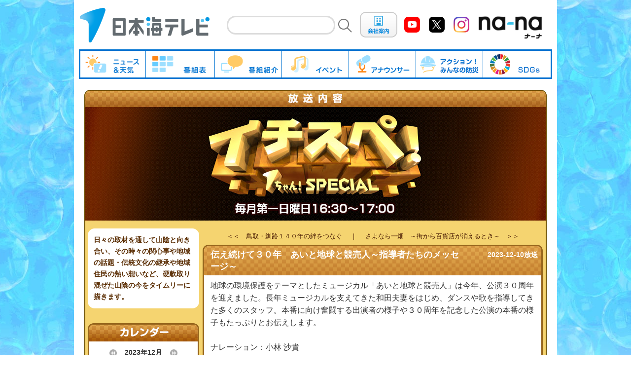

--- FILE ---
content_type: text/html; charset=utf-8
request_url: https://www.nkt-tv.co.jp/ichi_spe/index.html?entryid=23149
body_size: 55287
content:
<!DOCTYPE HTML PUBLIC "-//W3C//DTD HTML 4.01 Transitional//EN" "http://www.w3.org/TR/html4/loose.dtd">
<html>
<head>
	<meta http-equiv="Content-Type" content="text/html; charset=UTF-8" />
	<meta http-equiv="Content-Style-Type" content="text/css" />
	<meta http-equiv="Content-Script-Type" content="text/javascript" />
	<title>イチスぺ！/日本海テレビ</title>
	<link rel="stylesheet" href="/css_v2/style.css?date=20260130212303" type="text/css" />
	<link rel="stylesheet" href="/css_v2/top.css?date=20260130212303" type="text/css" />
	<link rel="stylesheet" href="/css_v2/contents.css?ver=20180702" type="text/css" />
	<link rel="shortcut icon" href="/images/favicon.ico" type="image/vnd.microsoft.icon">
	<script type="text/javascript" src="/js/header_form_text.js"></script>
	<script type="text/javascript" src="/js/heightLine.js"></script>
	<script type="text/javascript" src="/js/rollover.js?type=_s" charset="utf-8"></script>
	<script async src="https://pagead2.googlesyndication.com/pagead/js/adsbygoogle.js?client=ca-pub-9943728665306339" crossorigin="anonymous"></script>

	<!-- <script type="text/javascript" src="js/jquery-1.9.1.min.js"></script> -->
	<!-- <script type="text/javascript" src="js/monthly_dropdown.js"></script> -->
	<script type="text/javascript">
// 		(function(){
// 			var ua = navigator.userAgent;
// 			if (localStorage
// 				&& !localStorage.getItem("sp_flag")
// 				&& (ua.indexOf('iPhone') > 0 || ua.indexOf('iPod') > 0 || (ua.indexOf('Android') > 0 && ua.indexOf('Mobile') > 0))) {
// 				if(confirm('スマートフォン用サイトを表示しますか？')) {
// 					location.href = location.href;
// 				}else{
// 					localStorage.setItem("sp_flag",true);
// 				}
// 			}
// 		})();
	</script>
	<script type="text/javascript">
		var _gaq = _gaq || [];
		_gaq.push(['_setAccount', 'UA-40879697-1']);
		_gaq.push(['_trackPageview']);
		(function() {
			var ga = document.createElement('script'); ga.type = 'text/javascript'; ga.async = true;
			ga.src = ('https:' == document.location.protocol ? 'https://ssl' : 'http://www') + '.google-analytics.com/ga.js';
			var s = document.getElementsByTagName('script')[0]; s.parentNode.insertBefore(ga, s);
		})();
	</script>
	<!-- Global site tag (gtag.js) - Google Analytics -->
	<script async src="https://www.googletagmanager.com/gtag/js?id=G-2GFSJEDTF9"></script>
	<script>
		window.dataLayer = window.dataLayer || [];
		function gtag(){dataLayer.push(arguments);}
		gtag('js', new Date());

		gtag('config', 'G-2GFSJEDTF9');
	</script>
	<!--[if IE 6]>
	<script src="/js/DD_belatedPNG_0.0.8a-min.js"></script>
	<script>
		DD_belatedPNG.fix('img, .png_bg');
	</script>
	<![endif]-->
	<link rel="stylesheet" href="/css/pageall.css" type="text/css" /><script src="/js/prototype.js"></script><script src="/js/ajaxCalendar.js"></script><script src="/js/dayChecker.js"></script><script src="/js/jquery-1.9.1.min.js"></script>

<script type="text/javascript">
jQuery.noConflict();
var j$ = jQuery;
j$(function() {
	var showFlug = false;
	var topBtn = j$('#page-top');
	topBtn.css('bottom', '-140px');
	var showFlug = false;
	j$(window).scroll(function () {
		if (j$(this).scrollTop() > 100) {
			if (showFlug == false) {
				showFlug = true;
				topBtn.stop().animate({'bottom' : '0px'}, 400);
			}
		} else {
			if (showFlug) {
				showFlug = false;
				topBtn.stop().animate({'bottom' : '-140px'}, 400);
			}
		}
	});
	//スクロールしてトップ
		topBtn.click(function () {
		j$('body,html').animate({
			scrollTop: 0
		}, 500);
		return false;
		});
});
</script>
<script type="text/javascript" src="/js/mainmenu.js?20180901" charset="utf-8"></script>


<script type="application/javascript" src="//anymind360.com/js/14507/ats.js"></script>


<script language="JavaScript" type="text/javascript" src="/js/get_trenta_data.js?1769775783"></script>
</head>
<body class="change_bg_img">


		<script>
			setTimeout(function(){
				if(j$('.ats-overlay-bottom-wrapper-rendered').length){
					j$('#footer').css('padding-bottom','90px');
				}
			},3000);
		</script>

<div id="all-area">

	<!-- ヘッダー -->
	<div id="header-area">
    
		
		

		<div class="header-block-01">

						<h1 class="title-top">
				<a href="/">
					<img src="/images_v2/tit_toplogo2018.png?20180901" width="267" height="70" alt="日本海テレビ">
				</a>
			</h1>
			
		</div>



		<div class="header-block-02">
			<p>&nbsp;</p>
		</div>
		<div class="header-block-03">
			<!-- アナウンサーブログのIDを格納 -->

<!-- アナウンサーブログのIDを格納 -->


<!-- 検索するブログ（エントリ）のIDをセット -->





















<!-- 検索するブログ（エントリ）のIDをセット -->
			<form id = "kensaku" method="get" action="/cgi-bin/mt/mt-search.cgi" style="display: inline;">
				<table border="0" cellspacing="0" cellpadding="0" class="header-search-area">
					<tr>
						<td>
							<input type="text" name="search" size="30" value="" onFocus="cText(this)" onBlur="sText(this)" class="header-search-form">
						</td>
						<td>
							<input type="image" src="/images_v2/btn_header_search.png" alt="検索" id = "kensaku_button" class="header-search-form-btn">
						</td>
					</tr>
				</table>
				<input type="hidden" name="blog_id" value="1" />
				<input type="hidden" name="IncludeBlogs" value="61,200,64,66,182,193,230,249,250,286,293,298,159,194,4,14,34,37,36,35,31,33,32,24,23,40,41,42,44,43,17,18,15,58,14" />
				<input type="hidden" name="limit" value="20" />
			</form>
		</div>
		<div class="header-block-04">
			<div class="header-btn-corp btn-light">
				<a href="/annai/">
					<img src="/images_v2/btn_header_corporation.png" width="76" height="52" alt="会社案内">
				</a>
			</div>

			<div style="clear:both;"></div>
		</div>
        <div class="header-block-05" style="margin-top:5px;">
			<div class="header-btn-sns btn-light">
				<a href="https://www.youtube.com/channel/UCuE_--BXc0J7gIAtA_t4NnQ" target="_blank">
					<img src="/images_v2/btn_sns_youtube.png" width="32" height="32" alt="Youtube">
				</a>
			</div>

			<div class="header-btn-sns btn-light" style="margin-left:8px;">
				<a href="https://twitter.com/1ch_NKT" target="_blank">
					<img src="/images_v2/btn_sns_X.png" width="32" height="32" alt="Twitter">
				</a>
			</div>
            <div class="header-btn-sns btn-light" style="margin-left:8px;">
				<a href="https://www.instagram.com/1ch_nkt/" target="_blank">
					<img src="/images_v2/btn_sns_instagram.png" width="32" height="32" alt="Instagram">
				</a>
			</div>
			<div style="clear:both;"></div>
		</div>
		<div class="header-block-06">
			<a href="https://na-na.media/" target="_blank"><img src="/images_v2/bn_top_na-na_202405.png" width="140"></a>
		</div>

		<div style="clear:both;"></div>

	</div>

	<!-- メインメニュー -->
		<!-- メインメニュー -->
	<div style="width: 100%;visibility:visible;height: 60px;" id="mainmenu-box">
		<div id="mainmenu-fixd-area" style="width: 100%;">
			<div id="mainmenu-area">

				<div id="mainmenu" style="position: relative;">

					<a href="/" id="home_btn" style="display: none;">
																				<img src="/images_v2/goto_home.png" width="145" height="60" alt="" style="position: absolute; left : -155px;top:-5px;">
																		</a>

					<ul id="hover-click2">

						<li>
							
							<a href="https://news.ntv.co.jp/n/nkt/"><img src="/images_v2/main_menu_02.png?20180319" width="136" height="60" alt="ニュース" class="rollover img_ch_btn"></a>
							<!-- メガメニュー -->
							<div>
								<div style="height: 17px;">
									<div class="megamenu-fukidashi-02"><img src="/images_v2/pic_megamenu_fukidashi_bw.png" width="20" height="21" alt=""></div>
								</div>
								<div class="megamenu-window">
									<div class="megamenu-window-in">

										<div class="megamenu02-left">
											<a href="https://news.ntv.co.jp/n/nkt/"><div class="megamenu02-header1"><p class="hs">&#8811;山陰のニュース</p></div></a>
											<div class="megamenu02-block1" id="megamenu02-block1"></div>
											<div class="megamenu02-block1_tre" id="megamenu02-block1_tre"></div>
											<div class="megamenu02-header2" style="display:none;"><p class="hs">&#8811;全国のニュース</p></div>
											<div class="megamenu02-block2" id="megamenu02-block2" style="display:none;">

											</div>
										</div>
										<div class="megamenu02-right">
											<div class="megamenu02-header3"><p class="hs">今日の天気</p></div>
											<div class="megamenu02-tenkibox">
																									<div class="megamenu02-tenkibox2">
														<div class="megamenu02-tenkiarea">
															<div class="in">
																<span>
																	<a href="https://weathernews.jp/onebox/tenki/tottori/31201/" target="_blank">
																		鳥取																	</a>
																</span>
															</div></div>
														<div class="megamenu02-tenkimark">
															<a href="https://weathernews.jp/onebox/tenki/tottori/31201/" target="_blank">
																<img src="/images_v2/tenki/400.gif" width="80" height="60" alt="">
															</a>
														</div>
														<div class="megamenu02-tenkidata">
															<div class="in">
																<span class="max">--</span>
																/
																<span class="min">--</span><br />
																<span class="kakuritsu">70%</span>
															</div>
														</div>
														<div style="clear:both;"></div>
													</div>
																										<div class="megamenu02-tenkibox2">
														<div class="megamenu02-tenkiarea">
															<div class="in">
																<span>
																	<a href="https://weathernews.jp/onebox/tenki/tottori/31202/" target="_blank">
																		米子																	</a>
																</span>
															</div></div>
														<div class="megamenu02-tenkimark">
															<a href="https://weathernews.jp/onebox/tenki/tottori/31202/" target="_blank">
																<img src="/images_v2/tenki/400.gif" width="80" height="60" alt="">
															</a>
														</div>
														<div class="megamenu02-tenkidata">
															<div class="in">
																<span class="max">--</span>
																/
																<span class="min">--</span><br />
																<span class="kakuritsu">70%</span>
															</div>
														</div>
														<div style="clear:both;"></div>
													</div>
																										<div class="megamenu02-tenkibox2">
														<div class="megamenu02-tenkiarea">
															<div class="in">
																<span>
																	<a href="https://weathernews.jp/onebox/tenki/shimane/32201/" target="_blank">
																		松江																	</a>
																</span>
															</div></div>
														<div class="megamenu02-tenkimark">
															<a href="https://weathernews.jp/onebox/tenki/shimane/32201/" target="_blank">
																<img src="/images_v2/tenki/400.gif" width="80" height="60" alt="">
															</a>
														</div>
														<div class="megamenu02-tenkidata">
															<div class="in">
																<span class="max">--</span>
																/
																<span class="min">--</span><br />
																<span class="kakuritsu">70%</span>
															</div>
														</div>
														<div style="clear:both;"></div>
													</div>
																										<div class="megamenu02-tenkibox2">
														<div class="megamenu02-tenkiarea">
															<div class="in">
																<span>
																	<a href="https://weathernews.jp/onebox/tenki/shimane/32203/" target="_blank">
																		出雲																	</a>
																</span>
															</div></div>
														<div class="megamenu02-tenkimark">
															<a href="https://weathernews.jp/onebox/tenki/shimane/32203/" target="_blank">
																<img src="/images_v2/tenki/400.gif" width="80" height="60" alt="">
															</a>
														</div>
														<div class="megamenu02-tenkidata">
															<div class="in">
																<span class="max">--</span>
																/
																<span class="min">--</span><br />
																<span class="kakuritsu">60%</span>
															</div>
														</div>
														<div style="clear:both;"></div>
													</div>
																										<div class="">
														<div class="megamenu02-tenkiarea">
															<div class="in">
																<span>
																	<a href="https://weathernews.jp/onebox/tenki/shimane/32202/" target="_blank">
																		浜田																	</a>
																</span>
															</div></div>
														<div class="megamenu02-tenkimark">
															<a href="https://weathernews.jp/onebox/tenki/shimane/32202/" target="_blank">
																<img src="/images_v2/tenki/200.gif" width="80" height="60" alt="">
															</a>
														</div>
														<div class="megamenu02-tenkidata">
															<div class="in">
																<span class="max">--</span>
																/
																<span class="min">--</span><br />
																<span class="kakuritsu">30%</span>
															</div>
														</div>
														<div style="clear:both;"></div>
													</div>
																								</div>

										</div>
										<div style="clear:both;"></div>

									</div>
								</div>
							</div>

						</li>
						<li>
							<a href="/program/" class="click_link"><img src="/images_v2/main_menu_01.png?20180319" width="140" height="60" alt="番組表" class="rollover img_ch_btn"></a>
						</li>
						<li>
							<a href="/bangumi/"><img src="/images_v2/main_menu_03.png?20180319" width="136" height="60" alt="番組情報" class="rollover img_ch_btn"></a>
							<div>
								<div style="height: 17px;">
									<div class="megamenu-fukidashi-03"><img src="/images_v2/pic_megamenu_fukidashi_bw.png" width="20" height="21" alt=""></div>
								</div>
								<div class="megamenu-window">
									<div class="megamenu-window-in">

										<div class="megamenu03-left">
											<a href="/bangumi/"><div class="megamenu03-header1"><p class="hs">&#8811;番組一覧</p></div></a>

											<ul class="megamenu03-menu">
												<a href="/bangumi/?content_type=company"><li class="megamenu03-list" style="float: none;"><p>制作番組</p></li></a>
												<a href="/bangumi/?content_type=info"><li class="megamenu03-list" style="float: none;"><p>報道・情報</p></li></a>
												<a href="/bangumi/?content_type=drama"><li class="megamenu03-list" style="float: none;"><p>ドラマ</p></li></a>
												<a href="/bangumi/?content_type=variety"><li class="megamenu03-list" style="float: none;"><p>音楽・バラエティ</p></li></a>
												<a href="/bangumi/?content_type=sports"><li class="megamenu03-list" style="float: none;"><p>スポーツ</p></li></a>
												<a href="/bangumi/?content_type=movie"><li class="megamenu03-list" style="float: none;"><p>映画・アニメ</p></li></a>
											</ul>

										</div>

										<div class="megamenu03-right">
											<div class="megamenu03-header2"><p class="hs">制作番組</p></div>
											
											<div class="megamenu03-thumbnail btn-light">
												<a href="https://www.nkt-tv.co.jp/one/" >
													<img src="/bangumi/one.jpg" width="155" height="78" border="0" alt="" />
												</a>
											</div>

											
											<div class="megamenu03-thumbnail btn-light">
												<a href="http://www.nkt-tv.co.jp/spice/" >
													<img src="/bangumi/202104SPICE.jpg" width="155" height="78" border="0" alt="" />
												</a>
											</div>

											
											<div class="megamenu03-thumbnail btn-light">
												<a href="https://www.nkt-tv.co.jp/kick_off_sanin/"  target="_blank" >
													<img src="/bangumi/kickoffsanin.jpg" width="155" height="78" border="0" alt="" />
												</a>
											</div>

											
											<div class="megamenu03-thumbnail btn-light">
												<a href="https://www.nkt-tv.co.jp/kanmuri_ru-ya/"  target="_blank" >
													<img src="/bangumi/kanmuriru-ya.jpg" width="155" height="78" border="0" alt="" />
												</a>
											</div>

											
											<div class="megamenu03-thumbnail btn-light">
												<a href="https://www.nkt-tv.co.jp/ongakuojou/" >
													<img src="/bangumi/ongakuojyo_Remix.jpg" width="155" height="78" border="0" alt="" />
												</a>
											</div>

											
											<div class="megamenu03-thumbnail btn-light">
												<a href="https://www.nkt-tv.co.jp/kairanban/"  target="_blank" >
													<img src="/bangumi/%E3%81%97%E3%81%BE%E3%81%AD%E5%AE%B6%E3%81%AE%E5%9B%9E%E8%A6%A7%E6%9D%BF.jpg" width="155" height="78" border="0" alt="" />
												</a>
											</div>

											
											<div class="megamenu03-thumbnail btn-light">
												<a href="http://www.nkt-tv.co.jp/ichi_spe/" >
													<img src="/bangumi/program_1sp_20180927.jpg" width="155" height="78" border="0" alt="" />
												</a>
											</div>

											
											<div class="megamenu03-thumbnail btn-light">
												<a href="http://www.nkt-tv.co.jp/furusato/" >
													<img src="/bangumi/files/program_100sights.jpg" width="155" height="78" border="0" alt="" />
												</a>
											</div>

											
											<div class="megamenu03-thumbnail btn-light">
												<a href="http://www.nkt-tv.co.jp/singi/" >
													<img src="/bangumi/program_1chmikata.jpg" width="155" height="78" border="0" alt="" />
												</a>
											</div>

											
											<div style="clear:both;"></div>

										</div>
										<div style="clear:both;"></div>

									</div>
								</div>
							</div>
						</li>
						<li>
							<a href="/event/"><img src="/images_v2/main_menu_04.png?20180319" width="136" height="60" alt="イベント" class="rollover img_ch_btn"></a>

														<div>
								<div style="height: 17px;">
									<div class="megamenu-fukidashi-04"><img src="/images_v2/pic_megamenu_fukidashi_bw.png" width="20" height="21" alt=""></div>
								</div>

								<div class="megamenu-window">
									<div class="megamenu-window-in-ev">
																					<div class="megamenu04-block btn-light">
												<div class="megamenu04-block-mark"><img src="/images_v2/pic_megamenu_event_01.png" width="36" height="36" alt=""></div><!-- カテゴリアイコン -->
												<a href="/event/?category=%E9%9F%B3%E6%A5%BD%E3%83%BB%E3%82%B3%E3%83%B3%E3%82%B5%E3%83%BC%E3%83%88&event_id=26714">
													<div class="megamenu04-block01"><!-- カテゴリナンバー -->
														<div class="megamenu04-block-thumbnail"><img src="/event/DSF0231.jpg" style="width: 132px;" alt=""></div>
														<div class="megamenu04-block-text">藤井フミヤコンサートツアー</div>
													</div>
												</a>
											</div>
																					<div class="megamenu04-block btn-light">
												<div class="megamenu04-block-mark"><img src="/images_v2/pic_megamenu_event_01.png" width="36" height="36" alt=""></div><!-- カテゴリアイコン -->
												<a href="/event/?category=%E9%9F%B3%E6%A5%BD%E3%83%BB%E3%82%B3%E3%83%B3%E3%82%B5%E3%83%BC%E3%83%88&event_id=27289">
													<div class="megamenu04-block01"><!-- カテゴリナンバー -->
														<div class="megamenu04-block-thumbnail"><img src="/event/tujji%20hp%20syou.jpg" style="width: 132px;" alt=""></div>
														<div class="megamenu04-block-text">辻井伸行 鳥取公演</div>
													</div>
												</a>
											</div>
																					<div class="megamenu04-block btn-light">
												<div class="megamenu04-block-mark"><img src="/images_v2/pic_megamenu_event_03.png" width="36" height="36" alt=""></div><!-- カテゴリアイコン -->
												<a href="/event/?category=%E5%B1%95%E7%A4%BA%E4%BC%9A%E3%83%BB%E3%81%9D%E3%81%AE%E4%BB%96&event_id=27409">
													<div class="megamenu04-block03"><!-- カテゴリナンバー -->
														<div class="megamenu04-block-thumbnail"><img src="/event/umasore_flyer_omote_RGB.jpg" style="width: 132px;" alt=""></div>
														<div class="megamenu04-block-text">美術館がうまれて、それから</div>
													</div>
												</a>
											</div>
																					<div class="megamenu04-block btn-light">
												<div class="megamenu04-block-mark"><img src="/images_v2/pic_megamenu_event_01.png" width="36" height="36" alt=""></div><!-- カテゴリアイコン -->
												<a href="/event/?category=%E9%9F%B3%E6%A5%BD%E3%83%BB%E3%82%B3%E3%83%B3%E3%82%B5%E3%83%BC%E3%83%88&event_id=27495">
													<div class="megamenu04-block01"><!-- カテゴリナンバー -->
														<div class="megamenu04-block-thumbnail"><img src="/event/sirakuhp.jpg" style="width: 132px;" alt=""></div>
														<div class="megamenu04-block-text">立川志らく独演会</div>
													</div>
												</a>
											</div>
																					<div class="megamenu04-block btn-light">
												<div class="megamenu04-block-mark"><img src="/images_v2/pic_megamenu_event_01.png" width="36" height="36" alt=""></div><!-- カテゴリアイコン -->
												<a href="/event/?category=%E9%9F%B3%E6%A5%BD%E3%83%BB%E3%82%B3%E3%83%B3%E3%82%B5%E3%83%BC%E3%83%88&event_id=27617">
													<div class="megamenu04-block01"><!-- カテゴリナンバー -->
														<div class="megamenu04-block-thumbnail"><img src="/event/%E3%81%97%E3%81%BE%E3%81%AD%E7%9C%8C%E6%B0%91%E3%82%B3%E3%83%B3%E3%82%B5%E3%83%BC%E3%83%882026%2004.jpg" style="width: 132px;" alt=""></div>
														<div class="megamenu04-block-text">カルミナ・ブラーナ</div>
													</div>
												</a>
											</div>
																					<div class="megamenu04-block btn-light">
												<div class="megamenu04-block-mark"><img src="/images_v2/pic_megamenu_event_01.png" width="36" height="36" alt=""></div><!-- カテゴリアイコン -->
												<a href="/event/?category=%E9%9F%B3%E6%A5%BD%E3%83%BB%E3%82%B3%E3%83%B3%E3%82%B5%E3%83%BC%E3%83%88&event_id=27639">
													<div class="megamenu04-block01"><!-- カテゴリナンバー -->
														<div class="megamenu04-block-thumbnail"><img src="/event/%E6%AD%A3%E6%96%B9%E5%BD%A2-2.png" style="width: 132px;" alt=""></div>
														<div class="megamenu04-block-text">アンパンマンミュージカル鳥取・出雲</div>
													</div>
												</a>
											</div>
																					<div class="megamenu04-block btn-light">
												<div class="megamenu04-block-mark"><img src="/images_v2/pic_megamenu_event_03.png" width="36" height="36" alt=""></div><!-- カテゴリアイコン -->
												<a href="/event/?category=%E5%B1%95%E7%A4%BA%E4%BC%9A%E3%83%BB%E3%81%9D%E3%81%AE%E4%BB%96&event_id=27659">
													<div class="megamenu04-block03"><!-- カテゴリナンバー -->
														<div class="megamenu04-block-thumbnail"><img src="/event/20251222185246_00001.jpg" style="width: 132px;" alt=""></div>
														<div class="megamenu04-block-text">茶臼山西南麓の遺跡群　山代郷正倉とその周辺</div>
													</div>
												</a>
											</div>
																					<div class="megamenu04-block btn-light">
												<div class="megamenu04-block-mark"><img src="/images_v2/pic_megamenu_event_01.png" width="36" height="36" alt=""></div><!-- カテゴリアイコン -->
												<a href="/event/?category=%E9%9F%B3%E6%A5%BD%E3%83%BB%E3%82%B3%E3%83%B3%E3%82%B5%E3%83%BC%E3%83%88&event_id=27692">
													<div class="megamenu04-block01"><!-- カテゴリナンバー -->
														<div class="megamenu04-block-thumbnail"><img src="/event/PG_2025f_fix.jpg" style="width: 132px;" alt=""></div>
														<div class="megamenu04-block-text">ポルノグラフィティ・20thライヴ</div>
													</div>
												</a>
											</div>
																					<div class="megamenu04-block btn-light">
												<div class="megamenu04-block-mark"><img src="/images_v2/pic_megamenu_event_01.png" width="36" height="36" alt=""></div><!-- カテゴリアイコン -->
												<a href="/event/?category=%E9%9F%B3%E6%A5%BD%E3%83%BB%E3%82%B3%E3%83%B3%E3%82%B5%E3%83%BC%E3%83%88&event_id=27698">
													<div class="megamenu04-block01"><!-- カテゴリナンバー -->
														<div class="megamenu04-block-thumbnail"><img src="/event/1015151558_68ef3c1e6f745.jpg" style="width: 132px;" alt=""></div>
														<div class="megamenu04-block-text">最強!ものまねフェスin鳥取</div>
													</div>
												</a>
											</div>
																					<div class="megamenu04-block btn-light">
												<div class="megamenu04-block-mark"><img src="/images_v2/pic_megamenu_event_03.png" width="36" height="36" alt=""></div><!-- カテゴリアイコン -->
												<a href="/event/?category=%E5%B1%95%E7%A4%BA%E4%BC%9A%E3%83%BB%E3%81%9D%E3%81%AE%E4%BB%96&event_id=27717">
													<div class="megamenu04-block03"><!-- カテゴリナンバー -->
														<div class="megamenu04-block-thumbnail"><img src="/event/20260131_tv_event.jpg" style="width: 132px;" alt=""></div>
														<div class="megamenu04-block-text">～テレビの世界をのぞいてみよう～</div>
													</div>
												</a>
											</div>
																					<div class="megamenu04-block btn-light">
												<div class="megamenu04-block-mark"><img src="/images_v2/pic_megamenu_event_01.png" width="36" height="36" alt=""></div><!-- カテゴリアイコン -->
												<a href="/event/?category=%E9%9F%B3%E6%A5%BD%E3%83%BB%E3%82%B3%E3%83%B3%E3%82%B5%E3%83%BC%E3%83%88&event_id=27723">
													<div class="megamenu04-block01"><!-- カテゴリナンバー -->
														<div class="megamenu04-block-thumbnail"><img src="/event/%E6%9D%B1%E4%BA%AC%E3%82%B9%E3%82%AB%E3%83%8F%E3%82%9A%E3%83%A9%E3%82%BF%E3%82%99%E3%82%A4%E3%82%B9%E3%82%AA%E3%83%BC%E3%82%B1%E3%82%B9%E3%83%88%E3%83%A9.jpg" style="width: 132px;" alt=""></div>
														<div class="megamenu04-block-text">東京スカパラダイスオーケストラ米子公演</div>
													</div>
												</a>
											</div>
																					<div class="megamenu04-block btn-light">
												<div class="megamenu04-block-mark"><img src="/images_v2/pic_megamenu_event_01.png" width="36" height="36" alt=""></div><!-- カテゴリアイコン -->
												<a href="/event/?category=%E9%9F%B3%E6%A5%BD%E3%83%BB%E3%82%B3%E3%83%B3%E3%82%B5%E3%83%BC%E3%83%88&event_id=27755">
													<div class="megamenu04-block01"><!-- カテゴリナンバー -->
														<div class="megamenu04-block-thumbnail"><img src="/event/%E6%81%90%E7%AB%9C%E3%83%A9%E3%83%9C%20730%C3%97411.jpg" style="width: 132px;" alt=""></div>
														<div class="megamenu04-block-text">恐竜ラボ！鳥取公演</div>
													</div>
												</a>
											</div>
																					<div class="megamenu04-block btn-light">
												<div class="megamenu04-block-mark"><img src="/images_v2/pic_megamenu_event_03.png" width="36" height="36" alt=""></div><!-- カテゴリアイコン -->
												<a href="/event/?category=%E5%B1%95%E7%A4%BA%E4%BC%9A%E3%83%BB%E3%81%9D%E3%81%AE%E4%BB%96&event_id=27788">
													<div class="megamenu04-block03"><!-- カテゴリナンバー -->
														<div class="megamenu04-block-thumbnail"><img src="/event/ACC%20CM%20FES%E3%83%BBTVCMCG_%E3%82%AD%E3%83%AA%E3%83%88%E3%83%AA%20%28002%29.jpg" style="width: 132px;" alt=""></div>
														<div class="megamenu04-block-text">ACC AWARD 2025 </div>
													</div>
												</a>
											</div>
																					<div class="megamenu04-block btn-light">
												<div class="megamenu04-block-mark"><img src="/images_v2/pic_megamenu_event_03.png" width="36" height="36" alt=""></div><!-- カテゴリアイコン -->
												<a href="/event/?category=%E5%B1%95%E7%A4%BA%E4%BC%9A%E3%83%BB%E3%81%9D%E3%81%AE%E4%BB%96&event_id=27811">
													<div class="megamenu04-block03"><!-- カテゴリナンバー -->
														<div class="megamenu04-block-thumbnail"><img src="/event/%E7%A2%BA%E8%AA%8D%E7%94%A8_%E5%90%8D%E6%8E%A2%E5%81%B5%E3%82%B3%E3%83%8A%E3%83%B3%E3%82%A2%E3%83%8B%E3%83%A130th%E5%B1%95%E9%B3%A5%E5%8F%96_A4%E3%83%81%E3%83%A9%E3%82%B7_%E8%A1%A8%E9%9D%A2ol.jpg" style="width: 132px;" alt=""></div>
														<div class="megamenu04-block-text">「名探偵コナン」展</div>
													</div>
												</a>
											</div>
																				<div style="clear:both;"></div>
									</div>
								</div>
							</div>
													</li>
						<li>
							<a href="/ana/"><img src="/images_v2/main_menu_05.png?20180319" width="136" height="60" alt="アナウンサー" class="rollover  img_ch_btn"></a>
							<div>
								<div style="height: 17px;">
									<div class="megamenu-fukidashi-05"><img src="/images_v2/pic_megamenu_fukidashi_bw.png" width="20" height="21" alt=""></div>
								</div>
								<div class="megamenu-window">
									<div class="megamenu-window-in">

										<div class="megamenu05-left">
											<a href="/ana/"><div class="megamenu05-header1"><p class="hs">&#8811;アナウンサー・キャスター</p></div></a>

											
												<div class="megamenu05-anablock1 btn-light">
													<a href="/ana/s_fukutani/profile.html">
														<div>
															
																<img src="https://www.nkt-tv.co.jp/ana/ann_list_fukutani_202406.jpg" width="90" height="120" alt="" />
															
														</div>
														<div>福谷 貞夫</div>
													</a>
												</div>
											
												<div class="megamenu05-anablock1 btn-light">
													<a href="/ana/nakao/profile.html">
														<div>
															
																<img src="https://www.nkt-tv.co.jp/ana/ann_list_nakao_202406.jpg" width="90" height="120" alt="" />
															
														</div>
														<div>中尾 真亜理</div>
													</a>
												</div>
											
												<div class="megamenu05-anablock1 btn-light">
													<a href="/ana/kobayashi/profile.html">
														<div>
															
																<img src="https://www.nkt-tv.co.jp/ana/ann_list_kobayashi_202406.jpg" width="90" height="120" alt="" />
															
														</div>
														<div>小林 沙貴</div>
													</a>
												</div>
											
												<div class="megamenu05-anablock1 btn-light">
													<a href="/ana/kamioka/profile.html">
														<div>
															
																<img src="https://www.nkt-tv.co.jp/ana/ann_list_kamioka_202406.jpg" width="90" height="120" alt="" />
															
														</div>
														<div>神岡 遼</div>
													</a>
												</div>
											
												<div class="megamenu05-anablock1 btn-light">
													<a href="/ana/iwamoto/profile.html">
														<div>
															
																<img src="https://www.nkt-tv.co.jp/ana/ann_list_iwamoto_202406.jpg" width="90" height="120" alt="" />
															
														</div>
														<div>岩本 泰平</div>
													</a>
												</div>
											
												<div class="megamenu05-anablock1 btn-light">
													<a href="/ana/nakayama/profile.html">
														<div>
															
																<img src="https://www.nkt-tv.co.jp/ana/ann_list_nakayama_202406.jpg" width="90" height="120" alt="" />
															
														</div>
														<div>中山 紗希</div>
													</a>
												</div>
											
												<div class="megamenu05-anablock1 btn-light">
													<a href="/ana/murao/profile.html">
														<div>
															
																<img src="https://www.nkt-tv.co.jp/ana/ann_list_murao_202406.jpg" width="90" height="120" alt="" />
															
														</div>
														<div>村尾 莉采</div>
													</a>
												</div>
											
												<div class="megamenu05-anablock1 btn-light">
													<a href="/ana/ishihara/profile.html">
														<div>
															
																<img src="https://www.nkt-tv.co.jp/ana/ann_list_ishihara_202409.jpg" width="90" height="120" alt="" />
															
														</div>
														<div>石原 綾</div>
													</a>
												</div>
											

											<div style="clear:both;"></div>

										</div>
<!-- 
										<div class="megamenu05-right">
											<div class="megamenu05-header2"><p class="hs">ブログ更新情報</p></div>
											<div class="megamenu05-blog">
																								<div class="megamenu05-blogblock btn-light">
													<a href="https://www.nkt-tv.co.jp/ana/kamioka/entry/16888.html">
													<div class="megamenu05-blog-photo"><img src="https://www.nkt-tv.co.jp/ana/ann_list_kamioka_202406.jpg" width="85" alt=""></div>
													<div class="megamenu05-blog-data">
														<div class="megamenu05-blog-name"><p>神岡 遼</p></div>
														<p>
															2021/3/31<br>
															人生って振り返ることはできても、戻れない…														</p>
													</div>
													</a>
													<div style="clear:both;"></div>
												</div>
																								<div class="megamenu05-blogblock btn-light">
													<a href="https://www.nkt-tv.co.jp/ana/iwamoto/entry/16871.html">
													<div class="megamenu05-blog-photo"><img src="https://www.nkt-tv.co.jp/ana/ann_list_iwamoto_202406.jpg" width="85" alt=""></div>
													<div class="megamenu05-blog-data">
														<div class="megamenu05-blog-name"><p>岩本 泰平</p></div>
														<p>
															2021/3/30<br>
															向かい風は追い風に！！														</p>
													</div>
													</a>
													<div style="clear:both;"></div>
												</div>
																								<div class="megamenu05-blogblock btn-light">
													<a href="https://www.nkt-tv.co.jp/ana/kobayashi/entry/16867.html">
													<div class="megamenu05-blog-photo"><img src="https://www.nkt-tv.co.jp/ana/ann_list_kobayashi_202406.jpg" width="85" alt=""></div>
													<div class="megamenu05-blog-data">
														<div class="megamenu05-blog-name"><p>小林 沙貴</p></div>
														<p>
															2021/3/29<br>
															決意の春です														</p>
													</div>
													</a>
													<div style="clear:both;"></div>
												</div>
																								<div class="megamenu05-blogblock btn-light">
													<a href="https://www.nkt-tv.co.jp/ana/s_fukutani/entry/16858.html">
													<div class="megamenu05-blog-photo"><img src="https://www.nkt-tv.co.jp/ana/ann_list_fukutani_202406.jpg" width="85" alt=""></div>
													<div class="megamenu05-blog-data">
														<div class="megamenu05-blog-name"><p>福谷 貞夫</p></div>
														<p>
															2021/3/29<br>
															every！！														</p>
													</div>
													</a>
													<div style="clear:both;"></div>
												</div>
																							</div>
										</div>
-->
										<div style="clear:both;"></div>

									</div>
								</div>
							</div>
						</li>
						<!--<li>
							<a href="/future/" class="click_link" target="_blank"><img src="/images_v2/main_menu_06.png?date=20260130212303" width="136" height="60" alt="アクション！みんなのミライ" class="rollover img_ch_btn"></a>
						</li>-->
						<li>
							<a href="/minnanobousai/" class="click_link"><img src="/images_v2/main_menu_08.png?date=20260130212303" width="136" height="60" alt="アクション！みんなのミライ" class="rollover img_ch_btn"></a>
						</li>
						<li>
							<a href="/SDGs/" class="click_link"><img src="/images_v2/main_menu_07.png?20210319" width="140" height="60" alt="SDGs" class="rollover img_ch_btn"></a>
						</li>
					</ul>
				</div>
				<div style="clear:both;"></div>

			</div>
		</div>
	</div>
		


	<!-- コンテンツ -->
<div id="contents-area">
	<div style="height:10px"><img src="/images/space.gif" width="10" height="10" alt=""></div>
	<h2 id="h2-title" class="pc_sub_title_hid"><img src="/images_v2/tit_h2_1chspecial.jpg" width="938" height="120" alt="イチスペ！"></h2>

	<div id="contents-area938">
		<div style="height:12px"><img src="/images/space.gif" width="10" height="12" alt=""></div>

		<div><img src="/images/tit_h3_1chspecial.jpg?date=20260130212303" width="938" height="265" alt=""></div>
		<div class="win-1chspecial1-middle">

			<div style="height:16px"><img src="/images/space.gif" width="10" height="16" alt=""></div>
			
        	
        	
        	<div class="win-1chspecial1-middle-l">
				<div class="win-1chspecial1-middle-l-in">

					<div><img src="/images/bg_win_1chspecial2w_top.gif" width="226" height="12" alt=""></div>
					<div class="win-1chspecial2w-middle">
						<div class="font-1chspecial2-1">
日々の取材を通して山陰と向き合い、その時々の関心事や地域の話題・伝統文化の継承や地域住民の熱い想いなど、硬軟取り混ぜた山陰の今をタイムリーに描きます。
						</div>
					</div>
					<div><img src="/images/bg_win_1chspecial2w_bottom.gif" width="226" height="12" alt=""></div>
					<div style="height:12px"><img src="/images/space.gif" width="10" height="12" alt=""></div>
                    <!-- バナー -->
                　　
                    
                    
					<!-- バナー -->
					<div><img src="/images/bg_win_1chspecial2_calendar.gif" width="226" height="37" alt="カレンダー"></div>
					<div class="win-1chspecial2-middle">
						<div class="font-1chspecial2-2">
<!-- ※カレンダー -->
						<div id="calendar"></div>
						<script type="text/javascript">
						
							<!-- 検索画面以外 -->
														getCalendar("/calendar.php?blogfile=/ichi_spe/index.html&blogid=58&year=2023&month=12");
													
						</script>
<!-- ※カレンダー -->
						</div>
					</div>
					<div><img src="/images/bg_win_1chspecial2_bottom.gif" width="226" height="12" alt=""></div>
					<div style="height:12px"><img src="/images/space.gif" width="10" height="12" alt=""></div>


	


					<div><img src="/images/bg_win_1chspecial2_archive.gif" width="226" height="37" alt="アーカイブ"></div>
					<div class="win-1chspecial2-middle">
						<div class="font-1chspecial2-2">
<!-- ※アーカイブ -->
<script type="text/javascript">
jQuery.noConflict();
var j$ = jQuery;
j$(function() {
	j$('.widget-select').bind('change', function() {
		location.href = j$('.widget-select option:selected').val();
	});
});
</script>

							<nav class="widget-archive-dropdown widget">
<div class="widget-content">
<select class="widget-select" style="width:100%;">
<option value="">月間アーカイブ</option>

      <option value="/ichi_spe/list.html?ymd=2025-11">2025年11月</option>

      <option value="/ichi_spe/list.html?ymd=2025-10">2025年10月</option>

      <option value="/ichi_spe/list.html?ymd=2025-08">2025年08月</option>

      <option value="/ichi_spe/list.html?ymd=2025-06">2025年06月</option>

      <option value="/ichi_spe/list.html?ymd=2025-03">2025年03月</option>

      <option value="/ichi_spe/list.html?ymd=2025-02">2025年02月</option>

      <option value="/ichi_spe/list.html?ymd=2024-11">2024年11月</option>

      <option value="/ichi_spe/list.html?ymd=2024-10">2024年10月</option>

      <option value="/ichi_spe/list.html?ymd=2024-08">2024年08月</option>

      <option value="/ichi_spe/list.html?ymd=2024-07">2024年07月</option>

      <option value="/ichi_spe/list.html?ymd=2024-06">2024年06月</option>

      <option value="/ichi_spe/list.html?ymd=2024-03">2024年03月</option>

      <option value="/ichi_spe/list.html?ymd=2024-02">2024年02月</option>

      <option value="/ichi_spe/list.html?ymd=2023-12">2023年12月</option>

      <option value="/ichi_spe/list.html?ymd=2023-11">2023年11月</option>

      <option value="/ichi_spe/list.html?ymd=2023-10">2023年10月</option>

      <option value="/ichi_spe/list.html?ymd=2023-09">2023年09月</option>

      <option value="/ichi_spe/list.html?ymd=2023-07">2023年07月</option>

      <option value="/ichi_spe/list.html?ymd=2023-06">2023年06月</option>

      <option value="/ichi_spe/list.html?ymd=2023-05">2023年05月</option>

      <option value="/ichi_spe/list.html?ymd=2023-04">2023年04月</option>

      <option value="/ichi_spe/list.html?ymd=2023-03">2023年03月</option>

      <option value="/ichi_spe/list.html?ymd=2023-01">2023年01月</option>

      <option value="/ichi_spe/list.html?ymd=2022-12">2022年12月</option>

      <option value="/ichi_spe/list.html?ymd=2022-11">2022年11月</option>

      <option value="/ichi_spe/list.html?ymd=2022-08">2022年08月</option>

      <option value="/ichi_spe/list.html?ymd=2022-06">2022年06月</option>

      <option value="/ichi_spe/list.html?ymd=2022-05">2022年05月</option>

      <option value="/ichi_spe/list.html?ymd=2022-03">2022年03月</option>

      <option value="/ichi_spe/list.html?ymd=2022-02">2022年02月</option>

      <option value="/ichi_spe/list.html?ymd=2021-12">2021年12月</option>

      <option value="/ichi_spe/list.html?ymd=2021-10">2021年10月</option>

      <option value="/ichi_spe/list.html?ymd=2021-08">2021年08月</option>

      <option value="/ichi_spe/list.html?ymd=2021-07">2021年07月</option>

      <option value="/ichi_spe/list.html?ymd=2021-06">2021年06月</option>

      <option value="/ichi_spe/list.html?ymd=2021-05">2021年05月</option>

      <option value="/ichi_spe/list.html?ymd=2021-02">2021年02月</option>

      <option value="/ichi_spe/list.html?ymd=2020-12">2020年12月</option>

      <option value="/ichi_spe/list.html?ymd=2020-11">2020年11月</option>

      <option value="/ichi_spe/list.html?ymd=2020-08">2020年08月</option>

      <option value="/ichi_spe/list.html?ymd=2020-07">2020年07月</option>

      <option value="/ichi_spe/list.html?ymd=2020-02">2020年02月</option>

      <option value="/ichi_spe/list.html?ymd=2020-01">2020年01月</option>

      <option value="/ichi_spe/list.html?ymd=2019-12">2019年12月</option>

      <option value="/ichi_spe/list.html?ymd=2019-11">2019年11月</option>

      <option value="/ichi_spe/list.html?ymd=2019-10">2019年10月</option>

      <option value="/ichi_spe/list.html?ymd=2019-07">2019年07月</option>

      <option value="/ichi_spe/list.html?ymd=2019-06">2019年06月</option>

      <option value="/ichi_spe/list.html?ymd=2019-05">2019年05月</option>

      <option value="/ichi_spe/list.html?ymd=2019-04">2019年04月</option>

      <option value="/ichi_spe/list.html?ymd=2019-03">2019年03月</option>

      <option value="/ichi_spe/list.html?ymd=2019-02">2019年02月</option>

      <option value="/ichi_spe/list.html?ymd=2019-01">2019年01月</option>

      <option value="/ichi_spe/list.html?ymd=2018-11">2018年11月</option>

      <option value="/ichi_spe/list.html?ymd=2018-10">2018年10月</option>

      <option value="/ichi_spe/list.html?ymd=2018-09">2018年09月</option>

      <option value="/ichi_spe/list.html?ymd=2018-08">2018年08月</option>

      <option value="/ichi_spe/list.html?ymd=2018-07">2018年07月</option>

      <option value="/ichi_spe/list.html?ymd=2018-06">2018年06月</option>

      <option value="/ichi_spe/list.html?ymd=2018-05">2018年05月</option>

      <option value="/ichi_spe/list.html?ymd=2018-04">2018年04月</option>

      <option value="/ichi_spe/list.html?ymd=2018-03">2018年03月</option>

      <option value="/ichi_spe/list.html?ymd=2018-02">2018年02月</option>

      <option value="/ichi_spe/list.html?ymd=2018-01">2018年01月</option>

      <option value="/ichi_spe/list.html?ymd=2017-12">2017年12月</option>

      <option value="/ichi_spe/list.html?ymd=2017-11">2017年11月</option>

      <option value="/ichi_spe/list.html?ymd=2017-10">2017年10月</option>

      <option value="/ichi_spe/list.html?ymd=2017-09">2017年09月</option>

      <option value="/ichi_spe/list.html?ymd=2017-07">2017年07月</option>

      <option value="/ichi_spe/list.html?ymd=2017-06">2017年06月</option>

      <option value="/ichi_spe/list.html?ymd=2017-05">2017年05月</option>

      <option value="/ichi_spe/list.html?ymd=2017-04">2017年04月</option>

      <option value="/ichi_spe/list.html?ymd=2016-09">2016年09月</option>

      <option value="/ichi_spe/list.html?ymd=2016-07">2016年07月</option>

      <option value="/ichi_spe/list.html?ymd=2016-06">2016年06月</option>

      <option value="/ichi_spe/list.html?ymd=2016-05">2016年05月</option>

      <option value="/ichi_spe/list.html?ymd=2016-03">2016年03月</option>

      <option value="/ichi_spe/list.html?ymd=2016-01">2016年01月</option>

      <option value="/ichi_spe/list.html?ymd=2015-11">2015年11月</option>

      <option value="/ichi_spe/list.html?ymd=2015-10">2015年10月</option>

      <option value="/ichi_spe/list.html?ymd=2015-09">2015年09月</option>

      <option value="/ichi_spe/list.html?ymd=2015-08">2015年08月</option>

      <option value="/ichi_spe/list.html?ymd=2015-07">2015年07月</option>

      <option value="/ichi_spe/list.html?ymd=2015-05">2015年05月</option>

      <option value="/ichi_spe/list.html?ymd=2015-04">2015年04月</option>

      <option value="/ichi_spe/list.html?ymd=2015-02">2015年02月</option>

      <option value="/ichi_spe/list.html?ymd=2015-01">2015年01月</option>

      <option value="/ichi_spe/list.html?ymd=2014-11">2014年11月</option>

      <option value="/ichi_spe/list.html?ymd=2014-10">2014年10月</option>

      <option value="/ichi_spe/list.html?ymd=2014-09">2014年09月</option>

      <option value="/ichi_spe/list.html?ymd=2014-07">2014年07月</option>

      <option value="/ichi_spe/list.html?ymd=2014-06">2014年06月</option>

      <option value="/ichi_spe/list.html?ymd=2014-05">2014年05月</option>

      <option value="/ichi_spe/list.html?ymd=2014-04">2014年04月</option>

      <option value="/ichi_spe/list.html?ymd=2014-03">2014年03月</option>

      <option value="/ichi_spe/list.html?ymd=2014-02">2014年02月</option>

      <option value="/ichi_spe/list.html?ymd=2014-01">2014年01月</option>

      <option value="/ichi_spe/list.html?ymd=2013-11">2013年11月</option>

      <option value="/ichi_spe/list.html?ymd=2013-10">2013年10月</option>

      <option value="/ichi_spe/list.html?ymd=2013-08">2013年08月</option>

      <option value="/ichi_spe/list.html?ymd=2013-07">2013年07月</option>

      <option value="/ichi_spe/list.html?ymd=2013-06">2013年06月</option>

      <option value="/ichi_spe/list.html?ymd=2013-05">2013年05月</option>

      <option value="/ichi_spe/list.html?ymd=2013-04">2013年04月</option>

    </select>
  </div>
</nav>
<!-- ※アーカイブ -->
						</div>

					</div>
					<div><img src="/images/bg_win_1chspecial2_bottom.gif" width="226" height="12" alt=""></div>
					<div style="height:12px"><img src="/images/space.gif" width="10" height="12" alt=""></div>


					<div><img src="/images/bg_win_1chspecial2w_top.gif" width="226" height="14" alt=""></div>
					<div class="win-1chspecial2w-middle">
						<div class="font-1chspecial2-2">
<!-- ※このブログ内を検索 -->
<nav class="widget-search widget">
  <div class="widget-content">
    <form method="get" id="search" action="/cgi-bin/mt/mt-search.cgi">
      <div>
      <input type="text" name="search" value="" placeholder="検索..." style="width:70%;height:15px;">

        <input type="hidden" name="IncludeBlogs" value="58">

        <input type="hidden" name="limit" value="20">
        <button type="submit" name="button">
          <img alt="検索" src="/mt-static/support/theme_static/rainier/img/search-icon.png" style="height:14px;">
        </button>
      </div>
    </form>
  </div>
</nav>
<!-- ※このブログ内を検索 -->
						</div>

					</div>
					<div><img src="/images/bg_win_1chspecial2w_bottom.gif" width="226" height="12" alt=""></div>
					<div style="height:12px"><img src="/images/space.gif" width="10" height="12" alt=""></div>


				</div>
			</div>
			<div class="win-1chspecial1-middle-r">
				<div class="win-1chspecial1-middle-r-in">

					<div class="navi-1chspecial">
					<a href='./index.html?entryid=22837'>＜＜　鳥取・釧路１４０年の絆をつなぐ</a>					　｜　
					<a href='./index.html?entryid=23535'>さよなら一畑　～街から百貨店が消えるとき～　＞＞</a>					</div>

					<div class="win-1chspecial3-top">
						<div class="win-1chspecial3-top-l">
							<div class="font-1chspecial3-title">伝え続けて３０年　あいと地球と競売人～指導者たちのメッセージ～</div>
						</div>
						<div class="win-1chspecial3-top-r">
							<div class="font-1chspecial3-date">
							2023-12-10放送							</div>
						</div>
						<div style="clear:both;"></div>
					</div>
					<div class="win-1chspecial3-middle">
						<div class="font-1chspecial3-article">
<p>地球の環境保護をテーマとしたミュージカル「あいと地球と競売人」は今年、公演３０周年を迎えました。長年ミュージカルを支えてきた和田夫妻をはじめ、ダンスや歌を指導してきた多くのスタッフ。本番に向け奮闘する出演者の様子や３０周年を記念した公演の本番の様子もたっぷりとお伝えします。<br /><br />ナレーション：小林 沙貴</p>
		<!-- FB関連 -->
				<div style="clear:both;"></div>
		<div id="fb-root"></div>
		<script>(function(d, s, id) {
		var js, fjs = d.getElementsByTagName(s)[0];
		if (d.getElementById(id)) return;
		js = d.createElement(s); js.id = id;
		js.src = "//connect.facebook.net/ja_JP/all.js#xfbml=1";
		fjs.parentNode.insertBefore(js, fjs);
		}(document, 'script', 'facebook-jssdk'));</script>
				<br />
		<div class="sns">
				<ul>
				<!--
		<li><a href="http://static.mixi.jp/share.pl" class="mixi-check-button" data-button="button-6" data-url="http://www.nkt-tv.co.jp/loc/blog_location.php?blog_id=58&entry_id=23149">チェック</a></li><script type="text/javascript" src="http://static.mixi.jp/js/share.js"></script>
				-->
		<li><a href="https://twitter.com/share" class="twitter-share-button" data-url="http://www.nkt-tv.co.jp/loc/blog_location.php?blog_id=58&entry_id=23149" data-lang="ja" data-count="none">ツイート</a></li>
		<script>!function(d,s,id){var js,fjs=d.getElementsByTagName(s)[0],p=/^http:/.test(d.location)?'http':'https';if(!d.getElementById(id)){js=d.createElement(s);js.id=id;js.src=p+'://platform.twitter.com/widgets.js';fjs.parentNode.insertBefore(js,fjs);}}(document, 'script', 'twitter-wjs');</script>
		<li><span class="fb-like" data-href="http://www.nkt-tv.co.jp/loc/blog_location.php?blog_id=58&entry_id=23149" data-send="false" data-layout="button_count" data-width="100" data-show-faces="true"></span></li>
				</ul>
				<div style="clear:both;"></div>
		</div>
								</div>

					</div>
					<div><img src="/images/bg_win_1chspecial3_bottom.gif" width="690" height="12" alt=""></div>

					<div class="navi-1chspecial">
					<a href='./index.html?entryid=22837'>＜＜　鳥取・釧路１４０年の絆をつなぐ</a>					　｜　
					<a href='./index.html?entryid=23535'>さよなら一畑　～街から百貨店が消えるとき～　＞＞</a>					</div>

					<div class="text-right rss"><a href="/ichi_spe/atom.xml"><img src="/images/pic_rss.gif" width="15" height="15" alt="" align="absmiddle"> RSS</a></div>

				</div>
			</div>
			<div style="clear:both;"></div>

		</div>
		<div><img src="/images/bg_win_1chspecial1_bottom.gif" width="938" height="12" alt=""></div>

		<div style="height:12px"><img src="/images/space.gif" width="10" height="12" alt=""></div>

	</div>

</div>
		<!-- フッタ -->
		<div id="footer">

			<div id="footer-area-m">
				<div class="footer-block footer-block-space">
					<h3 class="footer-caption">会社情報</h3>
					<ul class="footer-menu">
						<li><p><a href="/annai/">会社案内</a></p></li>
						<li><p><a href="/singi/">番組審議会</a></p></li>
						<li><p><a href="/annai/standard.html">日本海テレビ放送基準</a></p></li>
						<li><p><a href="/internship/">インターンシップ情報</a></p></li>
						<li><p><a href="/recruit/">採用情報</a></p></li>
						<li><p><a href="/recruit_part/">経験者採用情報</a></p></li>
						<li><p><a href="/privacy.html">個人情報の取り扱いについて</a></p></li>
						<li><p><a href="/protection.html">国民保護業務計画</a></p></li>
						<li><p><a href="/annai/compliance.html">コンプライアンス行動規範憲章</a></p></li>
						<li><p><a href="/action_plan.html">一般事業主行動計画</a></p></li>
					</ul>
				</div>
				<div class="footer-block footer-block-space">
					<h3 class="footer-caption">コンテンツ</h3>
					<ul class="footer-menu">
						<li><p><a href="/program/">番組表</a></p></li>
						<li><p><a href="/bangumi/">番組紹介</a></p></li>
						<li><p><a href="/event/">イベント</a></p></li>
						<li><p><a href="/ana/">アナウンサー・キャスタールーム</a></p></li>
					</ul>
				</div>
				<div class="footer-block footer-block-space">
					<h3 class="footer-caption">番組情報</h3>
					<ul class="footer-menu">
						<li><p><a href="/one/">One LIFE＆NEWS</a></p></li>
						<li><p><a href="/spice/">スパイス!!</a></p></li>
						<li><p><a href="/kanmuri_ru-ya/">冠ルーヤ</a></p></li>
						<li><p><a href="/ongakuojou/">オンガクお嬢Remix</a></p></li>
						<li><p><a href="/kairanban/">しまね家の回覧板ほっと</a></p></li>
					</ul>
				</div>
				<div class="footer-block footer-block-space">
					<h3 class="footer-caption">お問い合わせ</h3>
					<ul class="footer-menu">
						<li><p><a href="https://www.nkt-tv.co.jp/annai/mail.html" target="_blank">ご意見・ご感想</a></p></li>
						<li><p><a href="mailto:hodo@nkt-tv.co.jp">話題・情報はコチラ</a></p></li>
						<li><p><a href="/kouenshinsei.html">後援申請について</a></p></li>
					</ul>
				</div>
				<div class="footer-block">
					<h3 class="footer-caption">その他</h3>
					<ul class="footer-menu">
						<li><p><a href="/map/">サイトマップ</a></p></li>
						<li><p><a href="/link/">リンク</a></p></li>
						<li><p><a href="/rights/">著作権・リンクについて</a></p></li>
					</ul>
				</div>

				<div style="clear:both;"></div>
			</div>

			<div id="copyright-area"><div id="copyright-area-in"><div class="copyright-text">Copyright(C) NIHONKAI TELECASTING CO., LTD.</div></div></div>

		</div>
					<p id="page-top"><a href="#wrap"><img src="/images_v2/goto_top2.png"  alt=""></a></p>
		
	</body>
</html>
		

--- FILE ---
content_type: text/html; charset=UTF-8
request_url: https://www.nkt-tv.co.jp/calendar.php?blogfile=/ichi_spe/index.html&blogid=58&year=2023&month=12&time=1769775784999
body_size: 1714
content:
<div class="widget-calendar widget">
	<div class="widget-content">
		<div class="sub-header-solid">
			<div class="pad5 center">
				<a href="javascript:void(0);" onclick="getCalendar('/calendar.php?blogfile=/ichi_spe/index.html&blogid=58&year=2023&month=11');"><img src="/images/calendar_prev.gif" width="15" height="15" border="0" align="absmiddle" alt=""></a>
				<strong>&nbsp;&nbsp;&nbsp;2023年12月&nbsp;&nbsp;&nbsp;</strong>
				<a href="javascript:void(0);" onclick="getCalendar('/calendar.php?blogfile=/ichi_spe/index.html&blogid=58&year=2024&month=01');"><img src="/images/calendar_next.gif" width="15" height="15" align="absmiddle" alt=""></a>
			</div>
		</div>
		<center>
		<table summary="リンク付きのカレンダー">
		<tr>
			<th abbr="日曜日">日</th>
			<th abbr="月曜日">月</th>
			<th abbr="火曜日">火</th>
			<th abbr="水曜日">水</th>
			<th abbr="木曜日">木</th>
			<th abbr="金曜日">金</th>
			<th abbr="土曜日">土</th>
		</tr>
			<tr>
		<td> </td>
		<td> </td>
		<td> </td>
		<td> </td>
		<td> </td>
		<td>1</td>
		<td>2</td>
	</tr>
	<tr>
		<td>3</td>
		<td>4</td>
		<td>5</td>
		<td>6</td>
		<td>7</td>
		<td>8</td>
		<td>9</td>
	</tr>
	<tr>
		<td><a href = '/ichi_spe/index.html?entryid=23149'>10</a></td>
		<td>11</td>
		<td>12</td>
		<td>13</td>
		<td>14</td>
		<td>15</td>
		<td>16</td>
	</tr>
	<tr>
		<td>17</td>
		<td>18</td>
		<td>19</td>
		<td>20</td>
		<td>21</td>
		<td>22</td>
		<td>23</td>
	</tr>
	<tr>
		<td>24</td>
		<td>25</td>
		<td>26</td>
		<td>27</td>
		<td>28</td>
		<td>29</td>
		<td>30</td>
	</tr>
	<tr>
		<td>31</td>
		<td> </td>
		<td> </td>
		<td> </td>
		<td> </td>
		<td> </td>
		<td> </td>
</table>
		</center>
	</div>
</div>


--- FILE ---
content_type: text/html; charset=utf-8
request_url: https://www.google.com/recaptcha/api2/aframe
body_size: 264
content:
<!DOCTYPE HTML><html><head><meta http-equiv="content-type" content="text/html; charset=UTF-8"></head><body><script nonce="is38lt2c-EACoqWd-mxhug">/** Anti-fraud and anti-abuse applications only. See google.com/recaptcha */ try{var clients={'sodar':'https://pagead2.googlesyndication.com/pagead/sodar?'};window.addEventListener("message",function(a){try{if(a.source===window.parent){var b=JSON.parse(a.data);var c=clients[b['id']];if(c){var d=document.createElement('img');d.src=c+b['params']+'&rc='+(localStorage.getItem("rc::a")?sessionStorage.getItem("rc::b"):"");window.document.body.appendChild(d);sessionStorage.setItem("rc::e",parseInt(sessionStorage.getItem("rc::e")||0)+1);localStorage.setItem("rc::h",'1769775793262');}}}catch(b){}});window.parent.postMessage("_grecaptcha_ready", "*");}catch(b){}</script></body></html>

--- FILE ---
content_type: text/css
request_url: https://www.nkt-tv.co.jp/css_v2/style.css?date=20260130212303
body_size: 16784
content:

/* 基本構造、メインメニュー、コンテンツ枠、フッター、リンク色 */
/* 基本・骨組み */

body {
	margin: 0;
	padding: 0;
	text-align:center;
	/*background-color:#ffecb1;*/ /* 秋 */
	/*background-color:#ffdedd;*/ /* 冬 */
	/*background-color:#ffcdf2;*/ /* 春 */
	background-color:#FFF; /* デフォルト */
	color:#333333;
	/*background-image: url("../images_v2/bg_01_03.jpg");*/  /* 全体の背景画像(秋) */
	/*background-image: url("../images_v2/bg_2018_12_03.jpg");*/  /* 全体の背景画像(冬) */
	/*background-image: url("../images_v2/bg_2019_03_04.jpg");*/  /* 全体の背景画像(春) */
	background-image: url("../images_v2/bg_2024.jpg");  /* デフォルトの全体の背景画像 */
	background-position: 50% 0%;                     /* 背景画像の位置は画面中央 */
	background-repeat: repeat-x;                     /* 背景を横方向のみ繰り返す */
	/*behavior: url(/css/border-radius.htc);*/
	/*behavior: url(/css/ie-css3.htc);*/
	font-family: "メイリオ", Meiryo, "ヒラギノ角ゴ Pro W3", "Hiragino Kaku Gothic Pro", Osaka, "ＭＳ Ｐゴシック", "MS PGothic", "Verdana", sans-serif;
}

.change_bg_img{
	/*background-image: url("../images_v2/bg_01_03.jpg");*/ /* 全体の背景画像 */
	/*background-image: url("../images_v2/bg_2018_12_03.jpg");*/  /* 全体の背景画像(冬) */
	/*background-image: url("../images_v2/bg_2019_03_04.jpg");*/  /* 全体の背景画像(春) */
	background-image: url("../images_v2/bg_01_02.jpg");  /* デフォルトの全体の背景画像 */
}

iframe{
	 -webkit-overflow-scrolling:touch !important;

}
ul {
	margin: 0;
	padding: 0;
}
ol {
	margin-top: 0;
	margin-bottom: 0;
}
h1,h2,h3,h4,p {
	margin: 0;
	padding: 0;
	font-size:100%;
}
img {
	border: none;
}
#all-area {

}

/* ヘッダー */
#header-area {
	width:980px;
	height:100px;
	text-align:left;
	margin-left:auto;
	margin-right:auto;
	background-color:#ffffff;
}
.header-block-01 { /* ロゴ表示エリア */
	width:280px;
	float:left;
}
.header-block-02 { /* キャラ表示補助用 */
	width:30px;
	float:left;
}
.header-block-03 { /* 検索窓エリア */
	width:270px;
	float:left;
}
.header-block-04 { /* 会社案内ボタンエリア */
/*	width:190px;*/
	width: 90px;
	float:left;
}
.header-block-05 { /* SNSボタンエリア */
/*	width:210px;*/
	width: 145px;
	float:left;
}
.header-block-06 { /* バナーエリア */
	width: 150px;
	margin-top: 30px;
	float:left;
}
.title-top { /* 新ロゴ用 */
	margin: 16px 0px 0px 10px;
}
.title-top1ch { /* 旧ロゴ用 */
	margin: 14px 0px 0px 14px;
}
.header-search-area {
	margin: 32px 0px 0px 0px;
}
.header-search-form {
	font-size: 12pt;
	border: 3px solid #dcdcdc;
	padding: 7px;
	width: 200px;
	/* 角丸 */
	border-radius: 18px;        /* CSS3草案 */
  	-webkit-border-radius: 18px;    /* Safari,Google Chrome用 */
  	-moz-border-radius: 18px;   /* Firefox用 */
  	outline: 0;
}
.header-search-form-btn {
	margin: 2px 0px 0px 6px;
}
.header-btn-corp {
	margin: 24px 10px 0px 0px;
	float:left;
}
.header-btn-sns {
	margin: 29px 10px 0px 0px;
	float:left;
}

/* メインメニュー */
#mainmenu-area {
	width:980px;
	height:60px;
	margin-left:auto;
	margin-right:auto;
	background-color:#ffffff;
}

#mainmenu {
	width:980px;
	height:60px;
	margin-left:auto;
	margin-right:auto;
}

#mainmenu li {
	list-style-type: none;
	float: left;
}

#mainmenu li:FIRST-CHILD {
	margin-left: 10px;
}

#mainmenu li a {
	display: block;
}

/* メガメニュー */
#megamenu-area {
	width:960px;
	margin-left:auto;
	margin-right:auto;
	position: relative;
	margin-top: 18px;
}
.megamenu-fukidashi-02 {
	position: absolute;
	left: 71px;
}
.megamenu-fukidashi-03 {
	position: absolute;
	left: 333px;
}
.megamenu-fukidashi-04 {
	position: absolute;
	left: 469px;
}
.megamenu-fukidashi-05 {
	position: absolute;
	left: 605px;
}
.megamenu-window {
	background-color: #ffffff;
	border: solid 4px #0073d1;
	width: 930px;
    margin: auto;
    margin-bottom: 10px;
}
.megamenu-window-in {
	width: 910px;
	margin-left:auto;
	margin-right:auto;
	padding: 10px 0;
}
.megamenu-window .hs {
	padding: 4px 8px;
}

/* メガメニュー・ニュース */
.megamenu02-left {
	width: 660px;
	margin-right: 20px;
	float: left;
}
.megamenu02-right {
	width: 230px;
	float: left;
}
.megamenu02-header1 {
	background-color: #bde7ff;
	color: #0084c2;
	text-align: left;
	font-size: 11pt;
	font-weight: bold;
	margin-bottom: 4px;
}
.megamenu02-header1:hover {
	background-color: #ceedff;
}
.megamenu02-header2 {
	background-color: #b6f1ae;
	color: #118d00;
	text-align: left;
	font-size: 11pt;
	font-weight: bold;
	margin-bottom: 4px;
}
.megamenu02-header2:hover {
	background-color: #cdf5c8;
}
.megamenu02-header3 {
	background-color: #84dece;
	color: #1a7d6c;
	text-align: left;
	font-size: 11pt;
	font-weight: bold;
}
.megamenu02-list-gray {
	background-color: #eeeeee;
}
.megamenu02-block1 {
	text-align: left;
	margin-bottom: 20px;
}
.megamenu02-list1 {
	background-image: url("../images_v2/pic_top_new1.png");
	background-repeat: no-repeat;
	background-position: left center;
	padding: 0px 0px 0px 24px;
	border-bottom: 1px dotted #aaaaaa;
	margin-bottom: 0px;
	line-height: 1.6em;
	font-size: 11pt;
}
.megamenu02-list1 p {
	padding: 6px 0;
}
.megamenu02-block2 {
	text-align: left;
	margin-bottom: 10px;
}
.megamenu02-list2 {
	background-image: url("../images_v2/pic_top_new2.png");
	background-repeat: no-repeat;
	background-position: left center;
	padding: 0px 0px 0px 24px;
	border-bottom: 1px dotted #aaaaaa;
	margin-bottom: 0px;
	line-height: 1.6em;
	font-size: 11pt;
}
.megamenu02-list2 p {
	padding: 6px 0;
}

.megamenu02-list2 a , .megamenu02-list1 a {
	display: inline !important;
}

.megamenu02-tenkibox {
	border: 2px solid #84dece;
	color: #1a7d6c;
	font-size: 11pt;
}

.megamenu02-tenkibox a {
	display: inline !important;
}

.megamenu02-tenkibox2 {
	border-bottom: 1px dotted #aaaaaa;
}



.megamenu02-tenkiarea {
	float: left;
	width: 70px;
	text-align: center;
}
.megamenu02-tenkiarea .in {
	margin: 30px 0px 10px 10px;
}
.megamenu02-tenkiarea span {
	color: #177a68;
	font-weight: bold;
	padding: 6px 8px;
	margin: 10px 10px 0 0;
	background-color: #adeadf;
	/* 角丸 */
	border-radius: 8px;        /* CSS3草案 */
  	-webkit-border-radius: 8px;    /* Safari,Google Chrome用 */
  	-moz-border-radius: 8px;   /* Firefox用 */
}
.megamenu02-tenkimark {
	float: left;
	width: 88px;
	text-align: center;
}
.megamenu02-tenkimark img {
	margin: 10px 0 10px 0;
}
.megamenu02-tenkidata {
	float: left;
	width: 68px;
	color: #333333;
}
.megamenu02-tenkidata .in {
	margin: 20px 0 0 0;
}
.megamenu02-tenkidata .max {
	color: #ff0000;
}
.megamenu02-tenkidata .min {
	color: #0048ff;
}
.megamenu02-tenkidata .kakuritsu {
	font-size: 120%;
}

/* メガメニュー・ニューストレンタ */
.megamenu02-left .megamenu02-block1_tre {
	display: flex;
    	margin-bottom: 8px;
    	flex-wrap: wrap;
	/*justify-content: center;*/
}
.megamenu02-left .megamenu02-block1_tre a {
	width: 208px;
    	background-color: #fff;
    	margin: 0 6px 0;
	display: block;
    	font-size: 13px;
    	font-weight: 700;
    	letter-spacing: 0.06em;
	padding: 0;
    	color: #17263a;
}
.megamenu02-left .megamenu02-block1_tre a img {
	max-height: 115px;
    	margin: 0 auto;
	display: inherit;
	margin-bottom: 0;
}
.megamenu02-left .megamenu02-block1_tre a:hover img {
	opacity: .7;
}
.megamenu02-left .megamenu02-block1_tre a span {
	text-align: left;
    	display: block;
    	font-size: 12px;
    	font-weight: 500;
    	line-height: 18px;
    	letter-spacing: 0.06em;
    	padding: 10px 12px 15px;
}

/* メガメニュー・番組紹介 */
.megamenu03-left {
	width: 220px;
	margin-right: 10px;
	float: left;
}
.megamenu03-right {
	width: 680px;
	float: left;
}
.megamenu03-header1 {
	background-color: #f9a6d0;
	color:#cd2378;
	text-align: left;
	font-size: 11pt;
	font-weight: bold;
	margin-bottom: 10px;
}
.megamenu03-header1:hover {
	background-color: #ffc2e1;
}
.megamenu03-header2 {
	background-color: #afe7f1;
	color:#009ae3;
	text-align: left;
	font-size: 11pt;
	font-weight: bold;
	margin-bottom: 10px;
}
.megamenu03-menu {
	text-align: left;
	font-size: 11pt;
	border-top: 1px dotted #aaaaaa;
}
.megamenu03-menu li {
	list-style-type: none;
}
.megamenu03-list {
	background-image: url("../images_v2/pic_top_new1.png");
	background-repeat: no-repeat;
	background-position: left center;
	padding: 0px 0px 0px 24px;
	border-bottom: 1px dotted #aaaaaa;
	margin-bottom: 0px;
	line-height: 1.6em;
	font-size: 11pt;
	display: block;
}
.megamenu03-list p {
	padding: 6px 0px;
}
.megamenu03-thumbnail {
	border: 2px solid #eeeeee;
	margin: 0 11px 10px 0;
	float: left;
}

/* メガメニュー・イベント */
.megamenu-window-in-ev {
	width: 924px;
	margin-left:auto;
	margin-right:auto;
	padding: 10px 0 4px 0;
}
.megamenu04-block {
	width: 148px;
	height: 165px;
	margin-left: 3px;
	margin-right: 3px;
	margin-bottom: 10px;
	position: relative;
	float: left;
}
.megamenu04-block01 {
	height: 100%;
	border: 1px solid #a672ee;
	text-align: center;
}
.megamenu04-block02 {
	height: 100%;
	border: 1px solid #4c8bff;
	text-align: center;
}
.megamenu04-block03 {
	height: 100%;
	border: 1px solid #ff9019;
	text-align: center;
}
.megamenu04-block04 {
	height: 100%;
	border: 1px solid #5ba41a;
	text-align: center;
}
.megamenu04-block-thumbnail {
	margin: 10px 0 7px 0;
	margin-left:auto;
	margin-right:auto;
	width: 132px;
	height: 99px;
	overflow: hidden;
}

.megamenu04-block-text {
	width: 134px;
	font-size: 9pt;
	line-height: 1.5em;
	text-align: left;
	margin-left:auto;
	margin-right:auto;
	height: 54px;
}
.megamenu04-block-mark {
	position: absolute;
	top: 0px;
	left: 0px;
	z-index: 100;
}

/* メガメニュー・アナウンサー */
.megamenu05-left {
	width: 910px;
	margin-right: 20px;
/*	float: left;*/
}
.megamenu05-right {
	width: 250px;
	float: left;
}
.megamenu05-header1 {
	background-color: #a1e27a;
	color:#417920;
	text-align: left;
	font-size: 11pt;
	font-weight: bold;
	margin-bottom: 20px;
}
.megamenu05-header1:hover {
	background-color: #b0e88e;
}
.megamenu05-header2 {
	background-color: #e9c889;
	color:#785f2f;
	text-align: center;
	font-size: 11pt;
	font-weight: bold;
	/* 角丸 */
	border-radius: 8px 8px 0 0;
	-webkit-border-top-left-radius: 8px;
	-webkit-border-top-right-radius: 8px;
	-moz-border-radius-topleft: 8px;
	-moz-border-radius-topright: 8px;
}
.megamenu05-anablock1 {
	float: left;
	width: 100px;
	height: 160px;
	margin:0px 14px 20px 14px;
	text-align: center;
	font-size: 11pt;
	line-height: 1.2em
}
.megamenu05-anablock1 img {
	margin-bottom: 6px;
}
.megamenu05-blog {
	border: 2px solid #e9c889;
	color: #333333;
	font-size: 11pt;
	/* 角丸 */
	border-radius: 0 0 8px 8px;
	-webkit-border-bottom-left-radius: 8px;
	-webkit-border-bottom-right-radius: 8px;
	-moz-border-radius-bottomleft: 8px;
	-moz-border-radius-bottomright: 8px;
}
.megamenu05-blogblock {
	border-bottom: 1px dotted #aaaaaa;
	padding: 10px 0;
}
.megamenu05-blogblock2 {
	padding: 10px 0;
}
.megamenu05-blog-photo {
	width: 80px;
	margin-left: 14px;
	margin-right: 15px;
	float: left;
}
.megamenu05-blog-data {
	width: 125px;
	float: left;
	font-size: 11pt;
	line-height: 1.6em;
	text-align: left;
}
.megamenu05-blog-data p {
	padding: 6px 2px 0px 8px;
}
.megamenu05-blog-name {
	background-image: url("../images_v2/pic_top_announcer_name.png");
	background-repeat: no-repeat;
	background-position: bottom left;
	color: #ffffff;
	line-height: 1.4em;
}
.megamenu05-blog-name p {
	padding: 3px 2px 2px 14px;
}

/* メガメニュー・ホバー */
#hover-click2 {
	position: relative;
	margin: 0 auto;
}

#hover-click2 > li > div {
	display: none;
	z-index: 99999;
	position: absolute;
	left: 0;
	width: 100%;
	padding: 0px 0;
	text-align: center;
}

.fixed {
	z-index: 10000;
	position: fixed;
	top: 0px;
}

.fixed #mainmenu-area{
	/* background: none; */
	width: 980px;
	padding-bottom: 2px;
}


/* コンテンツエリア */
#contents-area-t {
	width:980px;
	height:11px;
	margin-left:auto;
	margin-right:auto;
}
#contents-area {
	width:980px;
	background-color:#ffffff;
	margin-left:auto;
	margin-right:auto;
	padding-bottom: 10px;
}
#h2-title {
	width:938px;
	margin-left:auto;
	margin-right:auto;
}
#contents-area938 {
	width:938px;
	background-color:#ffffff;
	margin-left:auto;
	margin-right:auto;
}




/* フッター */
#footer {
	min-width:980px;
	background-color:#edd564;
}

#footer-area-m {
	width:960px;
	margin-left:auto;
	margin-right:auto;
}
.footer-block {
	margin-top: 20px;
	width:176px;
	float:left;
}
.footer-block h3 {
	width:176px;
	font-size: 10pt;
	color:#755e00;
	margin-bottom: 10px;
	background-color:#ffffff;
	/* 角丸 */
	border-radius: 12px;        /* CSS3草案 */
  	-webkit-border-radius: 12px;    /* Safari,Google Chrome用 */
  	-moz-border-radius: 12px;   /* Firefox用 */
}
.footer-caption {
	padding:3px 3px 3px 3px;
}
.footer-block-space {
	margin-right: 20px;
}


/* フッターメニュー */
.footer-menu {
	margin: 4px 0px 20px 0px;
	width:176px;
}
.footer-menu li {
	font-size:10pt;
	line-height:1.4em;
	list-style-type: none;
	background-image: url("../images_v2/pic_footer_point.png");
	background-repeat: no-repeat;
	background-position: left top;
	text-align:left;
}
.footer-menu p {
	padding: 2px 0 2px 20px;
}
.footer-menu li a {
	color: #6c4d00;
	text-decoration: none;
}
.footer-menu li a:hover {
	color: #5f9500;
}
.footer-menu li a:visited {
	color: #6c4d00;
}
.footer-menu li a:visited:hover {
	color: #5f9500;
}



/* もどる系リンク */
.goto-pagetop {
	text-align:right;
}


/* コピーライト */
#copyright-area {
	width:960px;
	padding: 10px 0;
	margin-left:auto;
	margin-right:auto;
	text-align: center;
}
#copyright-area-in {
	background-color:#dba530;
	/* 角丸 */
	border-radius: 16px;        /* CSS3草案 */
  	-webkit-border-radius: 16px;    /* Safari,Google Chrome用 */
  	-moz-border-radius: 16px;   /* Firefox用 */
}
.copyright-text {
	font-size:10pt;
	padding:4px;
	color:#ffffff;
}


/* 通常リンク関連 */
a:link {
	color: #01649f;
	text-decoration: none;
}
a:hover {
	color: #5eb500;
}
a:visited {
	color: #01649f;
}
a:visited:hover {
	color: #ee8100;
}




/* その他 */
.w-860 {
	width:860px;
	margin-left:auto;
	margin-right:auto;
}
.w-880 {
	width:880px;
	margin-left:auto;
	margin-right:auto;
}
.w-890 {
	width:890px;
	margin-left:auto;
	margin-right:auto;
}
.w-900 {
	width:900px;
	margin-left:auto;
	margin-right:auto;
}
.w-920 {
	width:920px;
	margin-left:auto;
	margin-right:auto;
}
.bg-white {
	background-color:#ffffff;
}
.text-left {
	text-align:left;
}
.text-right {
	text-align:right;
}
.pad3 {
	padding:3px;
}
.pad5 {
	padding:5px;
}
.pad8 {
	padding:8px;
}
.pad9 {
	padding:9px;
}
.pad10 {
	padding:10px;
}
.pad12 {
	padding:12px;
}
.pad15 {
	padding:15px;
}
.center {
	text-align:center;
}

.center-auto {
	margin-left:auto;
	margin-right:auto;
}
.solid-area {
	border: 1px solid #777777;
}
.rss {
	font-size: 9pt;
}
.rss a {
	font-size: 9pt;
	color: #ffffff;
	text-decoration: none;
}

.btn-light a:hover img { /* マウスオーバーで画像を明るく */
	filter:alpha(opacity=80);
	-moz-opacity:0.8;
	-khtml-opacity: 0.8;
	opacity: 0.8;
}


/* page-top */
#page-top {
	position: fixed;
	bottom: 20px;
	right: 0px;
}
#page-top a {
	text-decoration: none;
}
#page-top a:hover {
	text-decoration: none;
}


.sns {
  text-align:center;
}
.sns ul{
margin-right:auto;
margin-left:auto;
list-style-type: none;
width: 180px;
}

.sns li{
float:left;
padding-right:5px;
}
.sns li a{
display:block;
background-color:#999999;
text-align:center;
}




#calendar table {
	text-align: center;
}

#calendar table td{
	color:#999;
}

#calendar table a{
	font-weight: bold;
}

.widget-content table{
	width: 95%;
}

.pc_sub_title_hid{
	display: none;
}
/* 単発 */
.plan ul li {
	margin-left: 1.5em;
}
.plan textarea {
	font-size: 115%;
}

--- FILE ---
content_type: text/css
request_url: https://www.nkt-tv.co.jp/css_v2/top.css?date=20260130212303
body_size: 27238
content:

/* スライダー */
#top-slider-area {
	width:980px;
	/*height:440px;*/
	margin-left:auto;
	margin-right:auto;
	background-color:#ffffff;
	-webkit-border-bottom-right-radius: 12px;
	-webkit-border-bottom-left-radius: 12px;
	-moz-border-radius-bottomright: 12px;
	-moz-border-radius-bottomleft: 12px;
	/* 2024.6フォーエム広告追加後 */
	padding: 5px 0 25px;
	height:auto;
	min-height: 440px;
}
#top-slider {
	width:960px;
	padding-top: 10px;
	margin-left:auto;
	margin-right:auto;
	background-color:#ffffff;
}

/* ぶっピィアニメ */
#top-anime {
	width:980px;
	height:90px;
	margin-left:auto;
	margin-right:auto;
	padding-top: 10px;
	padding-bottom: 10px;
}

.buppy_anime {
	text-align: left;
}
.buppy_anime img {
	position: relative;
	top: -15px;
	cursor: pointer;
}
.buppy_stay_01    { left:440px; }
.buppy_stay_02    { left:0px; }
.buppy_stay_03    { left:880px; }
.buppy_stay_04    { left:440px; }
.buppy_move_left  { left:440px; }
.buppy_move_right { left:0px; }
.buppy_click {
	position:absolute;
}
.buppy_rocket {
	position:absolute;
}


/* 番組表 */
#top-contents-bangumi {
	width:980px;
	margin-left:auto;
	margin-right:auto;
	padding-top: 10px;
	padding-bottom: 10px;
}
#top-contents-bangumi-in {
	width:960px;
	min-height: 100px;
	margin-left:auto;
	margin-right:auto;
	position: relative;
	background-color: #028dde;
	border: solid 3px #028dde;
	/* 角丸 */
	border-radius: 12px;        /* CSS3草案 */
  	-webkit-border-radius: 12px;    /* Safari,Google Chrome用 */
  	-moz-border-radius: 12px;   /* Firefox用 */
}
.top-contents-bangumi-block1 {
	width: 160px;
	float: left;
}
.top-contents-bangumi-title {
	position: absolute;
	top: 2px;
	left: 16px;
}
.top-contents-bangumi-date {
	position: absolute;
	top: 35px;
	left: 0px;
	width: 160px;
	text-align: center;
	font-weight: bold;
	font-size: 14pt;
	color:#ffffff;
}
.top-contents-bangumi-btn-more {
	position: absolute;
	bottom: 5px;
	left: 16px;
}

.top-contents-bangumi-btn-more img{
	vertical-align: bottom;
}
.top-contents-bangumi-block2 {
	width: 34px;
	float: left;
}
.top-contents-bangumi-next {
	margin: 5px 5px 4px 5px
}
.top-contents-bangumi-back {
	margin: 0px 5px 5px 5px
}
.top-contents-bangumi-block3 {
	width: 760px;
	float: left;
	font-size: 10pt;
	line-height: 1.6em;
	text-align: left;
}
.top-contents-bangumi-table {
	margin: 7px 0px 5px 2px
}
.top-contents-bangumi-table a{
	color: #333333;
}
.bangumi-table-block1 {
	width: 188px;
	height: 32px;
	background-color: #b4e8ff;
}
.bangumi-table-block2 {
	width: 188px;
	height: 55px;
	background-color: #d3efff;
}
.bangumi-table-block1 p {
	padding: 6px 5px 5px 8px;
}
.bangumi-table-block2 p {
	padding: 7px 5px 6px 8px;
}
.bangumi-table-onair {
	background-color: #ffa800;
	font-weight: bold;
}




#top-program-hover {
	position: relative;
}

#top-program-hover li div.program_iframe {
	display: none;
	z-index: 99999;
	position: absolute;
	left: 0;
	width: 100%;
	padding: 50px 0;
	background: #fff;
	border: 1px solid #000;
	text-align: center;
}




/* 番組表＋広告 */
#top-contents-bangumi-k {
	width:960px;
	margin-left:auto;
	margin-right:auto;
	padding-top: 10px;
	padding-bottom: 10px;
}
.top-contents-bangumi-k-left {
	width:630px;
	min-height: 250px;
	float: left;
}

.top-contents-bangumi-k-left-top {
	width:640px;
	min-height: 50px;
	background-image: url("../images_v2/pic_top_bangumi_k_bg.png");
	background-repeat: no-repeat;
}
.top-contents-bangumi-k-left-date {
	width:170px;
	margin-left: 108px;
	padding-top: 14px;
	float: left;
	font-size: 12pt;
	font-weight: bold;
	color: #ffffff;
}
.top-contents-bangumi-k-left-more {
	width:130px;
	margin-left: 220px;
	padding-top: 15px;
	float: left;
}
.top-contents-bangumi-k-left-bottom {
	width:640px;
	min-height: 200px;
	background-color: #028dde;
	float: left;
	/* 角丸 */
	-webkit-border-bottom-right-radius: 12px;
	-webkit-border-bottom-left-radius: 12px;
	-moz-border-radius-bottomright: 12px;
	-moz-border-radius-bottomleft: 12px;
}
.top-contents-bangumi-k-right {
	width:300px;
	float: right;
}
.top-contents-bangumi-table-k-area {
	width:620px;
	height:180px;
	margin: 10px auto 10px auto;
	overflow: scroll;
	overflow-x: hidden;
	overflow-y: scroll;
}
.top-contents-bangumi-table-k {
	width:620px;
	font-size: 10pt;
	text-align: left;
}
.top-contents-bangumi-table-k p {
	padding: 4px 8px 4px 8px;
}
.bangumi-table-onair {
	background-color: #ffa800;
	font-weight: bold;
}

/* コンテンツヘッダー */
.top-contents-header {
	width: 966px;
	height: 100px;
	margin-left:auto;
	margin-right:auto;
	position: relative;
}
.top-contents-header-btn1 {
	position: absolute;
	top: 42px;
	right: 20px;
}
.top-contents-header-btn2 {
	position: absolute;
	top: 42px;
	right: 168px;
}

/* ニュース */
#top-contents-news {
	width:980px;
	margin-left:auto;
	margin-right:auto;
	padding-top: 10px;
	padding-bottom: 10px;
}
#top-contents-news-in {
	width:960px;
	padding: 16px 0 0 0;
	margin-left:auto;
	margin-right:auto;
	background-color: #ffffff;
	border-left: solid 3px #ff9000;
	border-right: solid 3px #ff9000;
	border-bottom: solid 3px #ff9000;
	/* 角丸 */
	border-radius: 0 0 12px 12px;
	-webkit-border-bottom-left-radius: 12px;
	-webkit-border-bottom-right-radius: 12px;
	-moz-border-radius-bottomleft: 12px;
	-moz-border-radius-bottomright: 12px;
}
.top-news-block {
	width:920px;
	margin-left:auto;
	margin-right:auto;
}
.top-news-header {
	/*padding: 10px 0;
	border-bottom: 1px dotted #aaaaaa;*/
	padding: 5px 0;
}
.top-news-list-gray {
	background-color: #eeeeee;
}

.top-news-list-mr {
	margin-right: 10px;
}

.top-news-block1 {
	width: 900px;
	font-size: 11pt;
	font-weight: 1.6em;
	text-align: left;
	margin-right: 20px;
	margin-bottom: 20px;
/*	float: left;*/
}
.top-news-list1 {
	width: 215px;
	margin: 0 5px 10px 5px;
	background-color: #ffffff;
	border-radius: 10px;
	-webkit-border-radius: 10px;
	-moz-border-radius: 10px;
	float: left;
}
.top-news-list1-img {
	margin: 20px 5px 8px 5px;
}
.top-news-list1 p {
	margin: 4px 5px;
}
.top-news-block2 {
	width: 900px;
	font-size: 11pt;
	font-weight: 1.6em;
	text-align: left;
	margin-bottom: 20px;
	float: left;
}
.top-news-list2 {
	background-image: url("../images_v2/pic_top_new2.png");
	background-repeat: no-repeat;
	background-position: left center;
	padding: 0px 0px 0px 24px;
	border-bottom: 1px dotted #aaaaaa;
	margin-bottom: 0px;
	line-height: 1.6em;
	font-size: 11pt;
	width: 420px;
	float: left;
}
.top-news-list2 p {
	padding: 4px 0;
}


/* 天気 */
#top-contents-weather {
	width:980px;
	margin-left:auto;
	margin-right:auto;
	padding-top: 10px;
	padding-bottom: 10px;
}
#top-contents-weather-in {
	width:960px;
	margin-left:auto;
	margin-right:auto;
	padding: 20px 0 0 0;
	background-color: #ffffff;
	border-left: solid 3px #63b2cf;
	border-right: solid 3px #63b2cf;
	border-bottom: solid 3px #63b2cf;
	/* 角丸 */
	border-radius: 0 0 12px 12px;
	-webkit-border-bottom-left-radius: 12px;
	-webkit-border-bottom-right-radius: 12px;
	-moz-border-radius-bottomleft: 12px;
	-moz-border-radius-bottomright: 12px;
}

.top-contents-weather-date {
	margin-left:auto;
	margin-right:auto;
	background-color: #50cdb7;
	width: 300px;
	/* 角丸 */
	border-radius: 8px;        /* CSS3草案 */
  	-webkit-border-radius: 8px;    /* Safari,Google Chrome用 */
  	-moz-border-radius: 8px;   /* Firefox用 */
}
.top-contents-weather-date p {
	padding: 4px 0px 4px 0px;
	font-size: 12pt;
	color: #ffffff;
	font-weight: bold;
}
.top-contents-weather-block {
	width:920px;
	margin-left:auto;
	margin-right:auto;
}
.top-weather-table {
	background-color: #aaaaaa;
	margin: 10px 0 20px 0;
}
.top-weather-table .grey {
	background-color: #e6e6e6;
	padding: 4px;
	font-size: 10pt;
	width: 65px;
}
.top-weather-table .blue {
	background-color: #7bd1f0;
	font-size: 12pt;
	color: #09455b;
	font-weight: bold;
	width: 168px;
	padding: 2px 0;
}
.top-weather-table .white {
	background-color: #ffffff;
	font-size: 10pt;
	line-height: 2.0em;
	color: #333333;
	width: 168px;
	padding: 2px 0;
}
.kousuikakuritsu {
	font-size: 120%;
}
.kion-high {
	color: #ff0000;
}
.kion-min {
	color: #0048ff;
}



/* お知らせ */
#top-contents-info {
	width:980px;
	margin-left:auto;
	margin-right:auto;
	padding-top: 10px;
	padding-bottom: 10px;
}
#top-contents-info-in {
	width:960px;
	margin-left:auto;
	margin-right:auto;
	background-color: #ffffff;
	padding: 16px 0 0 0;
	border-left: solid 3px #69bf3a;
	border-right: solid 3px #69bf3a;
	border-bottom: solid 3px #69bf3a;
	/* 角丸 */
	border-radius: 0 0 12px 12px;
	-webkit-border-bottom-left-radius: 12px;
	-webkit-border-bottom-right-radius: 12px;
	-moz-border-radius-bottomleft: 12px;
	-moz-border-radius-bottomright: 12px;
}
.top-info-block {
	width:920px;
	margin-left:auto;
	margin-right:auto;
	border-top: 1px dotted #aaaaaa;
	margin-bottom: 20px;
}

.top-info-block a.no_link{
	cursor: default;
}

.top-info-block a.no_link:HOVER{
	color: #01649f;
}

.top-info-list {
	border-bottom: 1px dotted #aaaaaa;
	margin-bottom: 0px;
	line-height: 1.6em;
	font-size: 11pt;
}
.top-info-list-left {
	width: 130px;
	float: left;
	text-align: center;
}
.top-info-list-left img {
	margin: 10px 10px 10px 0px;
}
.top-info-list-right {
	width: 680px;
	float: left;
	text-align: left;
	padding: 10px 0;
}


/* お知らせ＋広告 */
.top-info-block-k {
	width:600px;
	margin-left: 17px;
	float: left;
	border-top: 1px dotted #aaaaaa;
	margin-bottom: 20px;
}
.top-info-list-left-k {
	width: 130px;
	float: left;
	text-align: left;
}
.top-info-list-left img {
	max-width: 120px;
	max-height: 70px;
	margin-right: 10px;
}
.top-info-list-right-k {
	width: 470px;
	float: left;
	text-align: left;
	padding: 10px 0;
}
.top-info-block-koukoku {
	width: 300px;
	margin-right: 17px;
	float: right;
	margin-bottom: 20px;
}

/* イベント */
#top-contents-event {
	width:980px;
	margin-left:auto;
	margin-right:auto;
	padding-top: 10px;
	padding-bottom: 10px;
}
#top-contents-event-in {
	width:960px;
	margin-left:auto;
	margin-right:auto;
	background-color: #ffffff;
	padding: 16px 0 0 0;
	border-left: solid 3px #ef7eae;
	border-right: solid 3px #ef7eae;
	border-bottom: solid 3px #ef7eae;
	/* 角丸 */
	border-radius: 0 0 12px 12px;
	-webkit-border-bottom-left-radius: 12px;
	-webkit-border-bottom-right-radius: 12px;
	-moz-border-radius-bottomleft: 12px;
	-moz-border-radius-bottomright: 12px;
}
.top-contents-event-slide1 {
	width: 260px;
	/* height: 280px; */
	background-color: #ffffff;
	border: solid 2px #cccccc;
	/* 角丸 */
	border-radius: 8px;        /* CSS3草案 */
  	-webkit-border-radius: 8px;    /* Safari,Google Chrome用 */
  	-moz-border-radius: 8px;   /* Firefox用 */
}
.top-contents-event-slide1:hover {
	background-color: #fafaf5;
}
.top-contents-event-slide-thumbnail {
	width: 240px;
	height: 180px;
	position: relative;
	margin-left:auto;
	margin-right:auto;
	display: flex;          /* Flexbox中央寄せ */
	justify-content: center;/* Flexbox中央寄せ */
	align-items: center;    /* Flexbox中央寄せ */
	margin: 10px;
}
.top-contents-event-slide-thumbnail img {
	margin: 10px;
}
.top-contents-event-slide-thumbnail-copy {
	position: absolute;
	bottom: 0px;
	left: 0px;
	line-height: 1.4em;
	font-size: 8pt;
	color: #000000;
	text-align: left;
	background-image: url("../images_v2/pic_top_event_copyback.png");
}
.top-contents-event-slide-fukidashi {
	width: 240px;
	margin-left:auto;
	margin-right:auto;
	margin-bottom: 10px;
	background-color: #e4e4e4;
	line-height: 1.6em;
	font-size: 11pt;
	text-align: left;
	/* 角丸 */
	border-radius: 8px;        /* CSS3草案 */
  	-webkit-border-radius: 8px;    /* Safari,Google Chrome用 */
  	-moz-border-radius: 8px;   /* Firefox用 */
}
.top-contents-event-slide-fukidashi p {
	padding: 8px 12px;
}

/* 番組紹介 */
#top-contents-television {
	width:980px;
	margin-left:auto;
	margin-right:auto;
	padding-top: 10px;
	padding-bottom: 10px;
}
#top-contents-television-in {
	width:960px;
	margin-left:auto;
	margin-right:auto;
	background-color: #ffffff;
	padding: 10px 0 0 0;
	border-left: solid 3px #1ca4e2;
	border-right: solid 3px #1ca4e2;
	border-bottom: solid 3px #1ca4e2;
	/* 角丸 */
	border-radius: 0 0 12px 12px;
	-webkit-border-bottom-left-radius: 12px;
	-webkit-border-bottom-right-radius: 12px;
	-moz-border-radius-bottomleft: 12px;
	-moz-border-radius-bottomright: 12px;
}
.top-contents-television-subheader {
	width:920px;
	margin-left:auto;
	margin-right:auto;
	padding: 16px 0;
}
.top-contents-television-slide {
	width:880px;
	margin-left:auto;
	margin-right:auto;
	margin-bottom: 20px;
}
.top-contents-television-slideblock {
	width:280px;
	margin-left:auto;
	margin-right:auto;
	margin-bottom: 10px;
	padding: 10px 2px;
	text-align: center;
	background-color: #ffffff;
	/* 角丸 */
	border-radius: 10px;        /* CSS3草案 */
  	-webkit-border-radius: 10px;    /* Safari,Google Chrome用 */
  	-moz-border-radius: 10px;   /* Firefox用 */
}
.top-contents-television-slideblock:hover {
	background-color: #cceaf5;
}
.top-contents-television-thumb {
	margin-left:auto;
	margin-right:auto;
	margin-bottom: 10px;
}
.top-contents-television-slidedata {
	background-image: url("../images_v2/pic_top_bangumi_fukidashi2.png");
	background-repeat: no-repeat;
	background-position: bottom center;
	font-size: 11pt;
	color: #333333;
	line-height: 1.6em;
	padding-bottom: 10px;
}
.top-contents-television-slidedata h4 {
	width:220px;
	margin-left:auto;
	margin-right:auto;
	padding-bottom: 4px;
	margin-bottom: 10px;
	font-size: 120%;
	font-weight: bold;
	color: #0a579c;
	line-height: 1.6em;
	border-bottom: 1px dotted #888888;
}
.top-tv-banner01 {
	width:920px;
	margin-left:auto;
	margin-right:auto;
	margin-bottom: 10px;
}
.top-tv-banner02 {
	float:left;
	width:184px;
	margin-bottom: 10px;
}

/* ＳＮＳ */
#top-contents-sns {
	/*width:980px;*/
	width: 966px;
	margin-left:auto;
	margin-right:auto;
	padding-top: 10px;
	padding-bottom: 10px;
}
#top-contents-sns-in {
	/*width:960px;*/
	width: 653px;
	box-sizing: border-box;
	margin-left:auto;
	margin-right:auto;
	background-color: #ffffff;
	padding: 20px 0 0 0;
	border-left: solid 3px #4db270;
	border-right: solid 3px #4db270;
	border-bottom: solid 3px #4db270;
	/* 角丸 */
	border-radius: 0 0 12px 12px;
	-webkit-border-bottom-left-radius: 12px;
	-webkit-border-bottom-right-radius: 12px;
	-moz-border-radius-bottomleft: 12px;
	-moz-border-radius-bottomright: 12px;
}
.top-contents-sns-area {
	/*width:930px;*/
	width: 628px;
	margin-left:auto;
	margin-right:auto;
}
.top-contents-sns-block {
	width:280px;
	margin: 0 15px;
	float: left;
}
.top-contents-sns-block h3 {
	margin-left:auto;
	margin-right:auto;
	margin-bottom: 4px;
}
.top-contents-sns-block2 {
	width:280px;
	margin-left:auto;
	margin-right:auto;
	padding: 10px 0;
	background-color: #e5e5e5;
	/* 角丸 */
	border-radius: 8px;        /* CSS3草案 */
  	-webkit-border-radius: 8px;    /* Safari,Google Chrome用 */
  	-moz-border-radius: 8px;   /* Firefox用 */
}
.top_sns_2021 {
	display: flex;
    	justify-content: space-between;
	align-items: end;
}
.top_sns_2021_l {
	width: 653px;
}
.top_sns_2021_r {
	width: 290px;
	height: 402px;
    	/*background-color: #e5e5e5;
    	padding: 3px;*/
    	box-sizing: border-box;
    	border-radius: 8px;
}
.top_sns_2021_r iframe {
	border-radius: 6px;
}

/* アナウンサー */
#top-contents-announcer {
	width:980px;
	margin-left:auto;
	margin-right:auto;
	padding-top: 10px;
	padding-bottom: 10px;
}
#top-contents-announcer-in {
	width:960px;
	margin-left:auto;
	margin-right:auto;
	background-color: #ffffff;
	padding: 16px 0 0 0;
	border-left: solid 3px #b08d4b;
	border-right: solid 3px #b08d4b;
	border-bottom: solid 3px #b08d4b;
	/* 角丸 */
	border-radius: 0 0 12px 12px;
	-webkit-border-bottom-left-radius: 12px;
	-webkit-border-bottom-right-radius: 12px;
	-moz-border-radius-bottomleft: 12px;
	-moz-border-radius-bottomright: 12px;
}
.btn-more-announcer {
	margin-bottom: 20px;
}
.top-contents-announcer-area {
	width:920px;
	margin: 20px auto;
}
.top-contents-announcer-block {
	width:220px;
	margin: 0 5px;
	float: left;
}
.top-contents-announcer-photo {
	width: 85px;
	margin-right: 5px;
	float: left;
}
.top-contents-announcer-data {
	width: 125px;
	float: left;
	font-size: 11pt;
	line-height: 1.6em;
	text-align: left;
}
.top-contents-announcer-data p {
	padding: 6px 2px 0px 8px;
}
.top-contents-announcer-name {
	background-image: url("../images_v2/pic_top_announcer_name.png");
	background-repeat: no-repeat;
	background-position: bottom left;
	color: #ffffff;
	line-height: 1.4em;
}
.top-contents-announcer-name p {
	padding: 3px 2px 2px 14px;
}



/* ランキング */
#top-contents-ranking {
	width:980px;
	margin-left:auto;
	margin-right:auto;
	padding-top: 10px;
	padding-bottom: 10px;
}
#top-contents-ranking-in {
	width:960px;
	margin-left:auto;
	margin-right:auto;
	background-color: #ffffff;
	padding: 16px 0 0 0;
	border-left: solid 3px #e9b018;
	border-right: solid 3px #e9b018;
	border-bottom: solid 3px #e9b018;
	/* 角丸 */
	border-radius: 0 0 12px 12px;
	-webkit-border-bottom-left-radius: 12px;
	-webkit-border-bottom-right-radius: 12px;
	-moz-border-radius-bottomleft: 12px;
	-moz-border-radius-bottomright: 12px;
}

.top-ranking-block {
	width:920px;
	margin-left:auto;
	margin-right:auto;
	font-size: 11pt;
	font-weight: 1.6em;
	text-align: left;
}
.top-ranking-gray {
	background-color: #eeeeee;
}
.top-ranking-block1 {
	width: 450px;
	margin-right: 20px;
	margin-bottom: 20px;
	float: left;
	border-top: 1px dotted #aaaaaa;
}
.top-ranking-block2 {
	width: 450px;
	margin-bottom: 20px;
	float: left;
	border-top: 1px dotted #aaaaaa;
}
.top-ranking-text {
	padding: 10px 8px 10px 46px;
}
.top-ranking-list01 {
	background-image: url("../images_v2/pic_top_rank_01.png");
	background-repeat: no-repeat;
	background-position: left center;
	border-bottom: 1px dotted #aaaaaa;
}
.top-ranking-list02 {
	background-image: url("../images_v2/pic_top_rank_02.png");
	background-repeat: no-repeat;
	background-position: left center;
	border-bottom: 1px dotted #aaaaaa;
}
.top-ranking-list03 {
	background-image: url("../images_v2/pic_top_rank_03.png");
	background-repeat: no-repeat;
	background-position: left center;
	border-bottom: 1px dotted #aaaaaa;
}
.top-ranking-list04 {
	background-image: url("../images_v2/pic_top_rank_04.png");
	background-repeat: no-repeat;
	background-position: left center;
	border-bottom: 1px dotted #aaaaaa;
}
.top-ranking-list05 {
	background-image: url("../images_v2/pic_top_rank_05.png");
	background-repeat: no-repeat;
	background-position: left center;
	border-bottom: 1px dotted #aaaaaa;
}
.top-ranking-list06 {
	background-image: url("../images_v2/pic_top_rank_06.png");
	background-repeat: no-repeat;
	background-position: left center;
	border-bottom: 1px dotted #aaaaaa;
}
.top-ranking-list07 {
	background-image: url("../images_v2/pic_top_rank_07.png");
	background-repeat: no-repeat;
	background-position: left center;
	border-bottom: 1px dotted #aaaaaa;
}
.top-ranking-list08 {
	background-image: url("../images_v2/pic_top_rank_08.png");
	background-repeat: no-repeat;
	background-position: left center;
	border-bottom: 1px dotted #aaaaaa;
}
.top-ranking-list09 {
	background-image: url("../images_v2/pic_top_rank_09.png");
	background-repeat: no-repeat;
	background-position: left center;
	border-bottom: 1px dotted #aaaaaa;
}
.top-ranking-list10 {
	background-image: url("../images_v2/pic_top_rank_10.png");
	background-repeat: no-repeat;
	background-position: left center;
	border-bottom: 1px dotted #aaaaaa;
}

/* バナー */
#top-banner-area {
	width:980px;
	margin-left:auto;
	margin-right:auto;
	padding-top: 10px;
	padding-bottom: 10px;
}
#top-banner-area-in {
	width:960px;
	margin-left:auto;
	margin-right:auto;
	padding: 10px 0;
	background-color: #ffffff;
	/* 角丸 */
	border-radius: 12px;        /* CSS3草案 */
  	-webkit-border-radius: 12px;    /* Safari,Google Chrome用 */
  	-moz-border-radius: 12px;   /* Firefox用 */
}
/* トップページ下の広告・バナーエリア */
#banner-area {
	width:960px;
	background-color:#ffffff;
	margin-left:auto;
	margin-right:auto;
	padding-top:10px;
	padding-bottom: 10px;
}
.win-banner-middle {
	width:938px;
	margin-left:auto;
	margin-right:auto;
	background-image: url("../images/bg_win_top_banner_middle.gif");
}
.top-banner01 {
	width:928px;
	margin-left:auto;
	margin-right:auto;
}
.top-banner02 {
	float:left;
	width:232px;
	height:60px;
	text-align:center;
	vertical-align:middle;
}




#top-info_btn{
	cursor: pointer;
}

#top-info_btn:hover{ /* マウスオーバーで画像を明るく */
	filter:alpha(opacity=80);
	-moz-opacity:0.8;
	-khtml-opacity: 0.8;
	opacity: 0.8;
}

.top-info-hidden-area{
	display: none;
}



/* バナー＋広告 */
#top-banner-area-in-k {
	width: 496px;
	margin-left:10px;
	padding: 10px 0;
	background-color: #ffffff;
	float: left;
	/* 角丸 */
	border-radius: 12px;        /* CSS3草案 */
  	-webkit-border-radius: 12px;    /* Safari,Google Chrome用 */
  	-moz-border-radius: 12px;   /* Firefox用 */
}
.top-banner01-k {
	width: 464px;
	margin-left:auto;
	margin-right:auto;
}
.top-banner-koukoku {
	width: 300px;
	float:right;
	margin: 10px 10px 10px 0;
}



/* LIVE配信 */
#top-live {
	margin: 15px auto;
	width: 960px;
	height: 410px;
	background-color:#ffffff;
	background-image: url("../images_v2/bg_live_01_1.jpg");
	background-repeat: no-repeat;
}
#top-live1 {
	margin: 70px 30px 0 35px;
	width: 560px;
	height: 410px;
	float: left;

	width: 600px;
	margin: 70px 20px 0 15px;
}
#top-live2 {
	margin: 70px 0 0 0;
	width: 320px;
	float: left;
}
.top-live-movie {
	width: 600px;
	border: 0px solid #ffffff;
	border-radius: 10px;
  	-webkit-border-radius: 10px;
  	-moz-border-radius: 10px;
  	overflow: hidden;
}
.top-live-data {
	width: 305px;
	border: 2px solid #6bd1d7;
	background-color:#ffffff;
	border-radius: 10px;
  	-webkit-border-radius: 10px;
  	-moz-border-radius: 10px;
}
.top-live-data-header {
	height: 45px;
	background-color: #6bd1d7;
	-webkit-border-top-right-radius: 8px;
	-webkit-border-top-left-radius: 8px;
	-moz-border-radius-topright: 8px;
	-moz-border-radius-topleft: 8px;
}
.top-live-data-header p {
	padding: 10px 0 0 0;
	font-weight: bold;
	color: #11509e;
}
.top-live-data-area {
	color: #333333;
	font-size: 11pt;
	line-height: 1.6em;
	text-align: left;
	overflow:auto;
	margin: 10px 0;
	max-height: 250px;
}
.top-live-data-block {
	padding: 5px;
}
.top-live-data-block p {
}
/* 特別なお知らせ */
#top-info2 {
	width:960px;
	margin-left:auto;
	margin-right:auto;
	padding-top: 10px;
	padding-bottom: 30px;
}
#top-info2-in {
	background-color: #ffffff;
	border: solid 2px #ff0055;
	/* 角丸 */
	border-radius: 12px;        /* CSS3草案 */
  	-webkit-border-radius: 12px;    /* Safari,Google Chrome用 */
  	-moz-border-radius: 12px;   /* Firefox用 */
}
.top-info2-head {
	background-color: #ff0055;
	-webkit-border-top-right-radius: 6px;
	-webkit-border-top-left-radius: 6px;
	-moz-border-radius-topright: 6px;
	-moz-border-radius-topleft: 6px;
}
.top-info2-title {
	color: #ffffff;
	font-size: 120%;
	padding: 10px;
	font-weight: bold;
}
.top-info2-text {
	text-align: left;
	line-height: 1.8em;
	margin: 14px 40px 14px 40px;
}
/* 60祭ポップアップ公告 */
.top-60sai-popup-adv {
	width: 800px;
	height: 450px;
	margin-left: auto;
	margin-right: auto;
}
.top-60sai-popup-adv area {
	outline: none;
}
/* ケンミンSHOWポップアップ広告 */
.top-kenminshow-popup-adv {
	text-align: center;
	width: 70vm;
	height: 40vm;
}
/* 山陰ちゃんこバイク旅ポップアップ広告 */
.top-chankobike-popup-adv {
	text-align: center;
	width: 70vm;
	height: 40vm;
}
/* オンガクお嬢GOLDENポップアップ広告 */
.top-ojo-popup-adv {
	text-align: center;
	width: 70vm;
	height: 40vm;
}
.top_covid19_banner{
	width: 980px;
	padding: 10px 0;
	margin: auto;
}
.top_covid19_banner a:hover img{
	filter:alpha(opacity=80);
	-moz-opacity:0.8;
	-khtml-opacity: 0.8;
	opacity: 0.8;
}

.disaster-link-btn {
	background-color: #ffffff;
    	width: 980px;
    	margin: 0 auto;
	padding: 20px 0 10px;
	display: none;
}
.disaster-link-btn a {
	padding: 7px 10px 5px;
    	display: block;
    	transition: .4s;
	color: #005da7;
    	border: 2px solid #005da7;
    	width: 300px;
    	margin: 0 auto;
    	border-radius: 20px;
    	font-weight: bold;
    	font-size: 19px;
}
.disaster-link-btn a:link {color:#005da7;} 
.disaster-link-btn a:visited {color:#005da7;}
.disaster-link-btn a:hover {color:#ffffff; background-color: #005da7; }
.disaster-link-btn a:active {color:#005da7;}

/* ニュース・トレンタ */
#top-news-block1_tre {
	display: flex;
    	flex-wrap: wrap;
}
#top-news-block1_tre .news-block_t {
	display: block;
	width: calc(100% / 4);
    	height: auto;
	padding: 0 7px 12px;
    	box-sizing: border-box;
    	background-color: #fff;
    	position: relative;
    	line-height: 0;
}
#top-news-block1_tre .news-block_t a {
	display: block;
    	width: 100%;
    	position: relative;
}
#top-news-block1_tre .news-block_t a article {
	overflow: hidden;
}
#top-news-block1_tre .news-block_t a article img {
	max-width: 100%;
    	height: auto;
    	transition: .3s;
}
#top-news-block1_tre .news-block_t a .news-txtarea {
	padding: 10px 10px 10px;
}
#top-news-block1_tre .news-block_t a .news-txtarea h3 {
	font-size: 15px;
    	line-height: 22px;
    	letter-spacing: 0.06em;
    	font-weight: 700;
    	margin-bottom: 0;
    	padding-bottom: 25px;
}
#top-news-block1_tre .news-block_t a .news-txtarea .news-date {
	font-size: 12px;
    	letter-spacing: 0.06em;
    	font-weight: 300;
    	margin-bottom: 0;
    	position: absolute;
    	bottom: 18px;
	color: #696969;
}
#top-news-block1_tre .news-block_t a:hover img {
	transform: scale(1.1);
}
#top-news-block1_tre .news-block_t a:hover .news-txtarea h3 {
	color: #5eb500;
}

/* トップ自治体バナー */
.bn_top_middle {
	margin: 40px auto 0;
    	display: block;
    	width: 980px;
}
.bn_top_middle img {
	width: 980px;
}
.bn_top_middle:hover {
	opacity: .7;
}

--- FILE ---
content_type: text/css
request_url: https://www.nkt-tv.co.jp/css_v2/contents.css?ver=20180702
body_size: 284
content:

/* �R���e���c��{ */

#contents {
	width: 980px;
	margin-left:auto;
	margin-right:auto;
	background-color:#ffffff;
}

.contents-header {
	width: 960px;
	margin-left: auto;
	margin-right: auto;
	padding-top: 10px;
}




























--- FILE ---
content_type: text/css
request_url: https://www.nkt-tv.co.jp/css/pageall.css
body_size: 115719
content:



/* 031 ニュース */
.news-window1 {
	width:890px;
	height:890px;
	margin-left:auto;
	margin-right:auto;
	background-image: url("../images/bg_newsevery_20200111.jpg");
	text-align:left;
	font-family: "メイリオ", Meiryo, "ヒラギノ角ゴ Pro W3", "Hiragino Kaku Gothic Pro", Osaka, "ＭＳ Ｐゴシック", "MS PGothic", "Verdana", sans-serif;
}
.news-window2 {
	width:890px;
	height:600px;
}
.news-window2-in {
	padding:337px 0px 0px 25px;
}
.news-window2-in2 {
	padding:0px 0px 0px 7px;
	width:410px;
	text-align:left;
}
.news-window2-in2-link {
	font-size:10pt;
	line-height:1.6em;
	background-image: url("../images/pic_topnews_point1.gif");
	background-repeat: no-repeat;
	background-position: left top;
	padding: 2px 2px 3px 16px;
	border-bottom:2px dotted #aaaaaa;
}
.news-window2-in2-link-no {
	font-size:10pt;
	line-height:1.6em;
	background-repeat: no-repeat;
	background-position: left top;
	padding: 2px 2px 3px 16px;
	border-bottom:2px dotted #ffffff;
}
.news-window2-in2 a:link {
	color: #d03d81;
}
.news-window2-in2 a:hover {
	color: #5f9500;
}
.news-window2-in2 a:visited {
	color: #d03d81;
}
.news-window2-in2 a:visited:hover {
	color: #5f9500;
}
.news-window2-in3 {
	padding:5px 0px 0px 0px;
	width:410px;
	text-align:right;
}
.news-window2-in a:hover img { /* マウスオーバーで画像を明るく */
	filter:alpha(opacity=90);
	-moz-opacity:0.9;
	-khtml-opacity: 0.9;
	opacity: 0.9;
}
.news-window3 {
	width:890px;
	height:290px;
}
.news-window3-in1 {
	width:890px;
	height:90px;
	text-align:center;
	font-size:11pt;
	line-height:1.6em;
}
.news-window3-in1s {
	padding:15px 0 0 0;
}
.news-window3-in2-l {
	width:440px;
	height:100px;
	float:left;
	font-size:18pt;
	line-height:1.4em;
	font-weight:bold;
}
.news-window3-in2-ls {
	padding:4px 0 0 40px;
}
.news-window3-in2-r {
	width:450px;
	height:100px;
	float:left;
	font-size:15pt;
	line-height:1.6em;
	font-weight:bold;
}
.news-window3-in2-rs {
	padding:6px 0 0 9px;
}
.news-window3-in3 {
	width:890px;
	height:80px;
	text-align:left;
	font-size:10pt;
	line-height:1.6em;
}
.news-window3-in3s {
	padding:4px 36px 0 36px;
}
.news-window3 a:link {
	color: #d54085;
}
.news-window3 a:hover {
	color: #5f9500;
}
.news-window3 a:visited {
	color: #d54085;
}
.news-window3 a:visited:hover {
	color: #5f9500;
}

/* 034 ふわふわあぐり */
.win-fuwafuwa1-middle {
	width:938px;
	background-image: url("../images/bg_win_fuwafuwa1_middle.gif");
}
.win-fuwafuwa1-middle-l {
	width:240px;
	float:left;
}
.win-fuwafuwa1-middle-l-in {
	padding:0 7px 0 7px;
}
.win-fuwafuwa1-middle-r {
	width:698px;
	float:left;
}
.win-fuwafuwa1-middle-r-in {
	padding:0 8px 0 0;
}
.win-fuwafuwa2w-middle {
	width:226px;
	background-color:#ffffff;
}
.win-fuwafuwa2r-middle {
	width:226px;
	background-image: url("../images/bg_win_fuwafuwa2r_middle.gif");
}
.win-fuwafuwa2b-middle {
	width:226px;
	background-image: url("../images/bg_win_fuwafuwa2b_middle.gif");
}
.win-fuwafuwa2y-middle {
	width:226px;
	background-image: url("../images/bg_win_fuwafuwa2y_middle.gif");
}
.font-fuwafuwa2-1 {
	padding:0 12px 0 12px;
	font-size:90%;
	line-height:1.6em;
	text-align:left;
	color:#5b2e04;
	font-weight:bold;
}
.font-fuwafuwa2-2 {
	padding:6px 12px 0 12px;
	font-size:90%;
	line-height:1.6em;
	text-align:left;
}
.font-fuwafuwa2-2 a:link {
	color: #007fff;
}
.font-fuwafuwa2-2 a:hover {
	color: #5f9500;
}
.font-fuwafuwa2-2 a:visited {
	color: #007fff;
}
.font-fuwafuwa2-2 a:visited:hover {
	color: #5f9500;
}
.navi-fuwafuwa {
	padding:8px 0 8px 0;
	font-size:80%;
	color:#ffffff;
}
.navi-fuwafuwa strong {
	color:#882300;
}
.navi-fuwafuwa a:link {
	color: #ffffff;
	text-decoration: none;
}
.navi-fuwafuwa a:hover {
	color: #5f9500;
}
.navi-fuwafuwa a:visited {
	color: #ffffff;
	text-decoration: none;
}
.navi-fuwafuwa a:visited:hover {
	color: #5f9500;
}
.win-fuwafuwa3-top {
	width:690px;
	background-image: url("../images/bg_win_fuwafuwa3_top.gif");
}
.win-fuwafuwa3-top-l {
	width:530px;
	float:left;
}
.win-fuwafuwa3-top-r {
	width:160px;
	float:left;
}
.win-fuwafuwa3-middle {
	width:690px;
	background-image: url("../images/bg_win_fuwafuwa3_middle.gif");
}
.font-fuwafuwa3-title {
	padding:8px 6px 6px 16px;
	font-size:110%;
	line-height:1.4em;
	text-align:left;
	color:#ffffff;
	font-weight:bold;
}
.font-fuwafuwa3-date {
	padding:10px 10px 6px 0px;
	font-size:90%;
	line-height:1.4em;
	text-align:right;
	color:#ffffff;
	font-weight:bold;
}
.font-fuwafuwa3-article {
	word-wrap: break-word;
	padding:8px 16px 8px 16px;
	font-size:100%;
	line-height:1.6em;
	text-align:left;
	color:#333333;
}
.font-fuwafuwa3-list {
	line-height:1.4em;
	border-bottom:1px dashed #888888;
	margin-bottom:5px;
}

/* 035 ふるさと百景 */
.win-furusato1-middle {
	width:938px;
	background-image: url("../images/bg_win_furusato1_middle.gif");
}
.win-furusato1-middle-l {
	width:240px;
	float:left;
}
.win-furusato1-middle-l-in {
	padding:0 7px 0 7px;
}
.win-furusato1-middle-r {
	width:698px;
	float:left;
}
.win-furusato1-middle-r-in {
	padding:0 8px 0 0;
}
.win-furusato2-middle {
	width:226px;
	background-image: url("../images/bg_win_furusato2_middle.gif");
}
.font-furusato2-1 {
	padding:0 12px 0 12px;
	font-size:90%;
	line-height:1.6em;
	text-align:left;
	color:#5b2e04;
	font-weight:bold;
}
.font-furusato2-2 {
	padding:6px 12px 0 12px;
	font-size:90%;
	line-height:1.6em;
	text-align:left;
}
.font-furusato2-2 a:link {
	color: #007fff;
}
.font-furusato2-2 a:hover {
	color: #5f9500;
}
.font-furusato2-2 a:visited {
	color: #007fff;
}
.font-furusato2-2 a:visited:hover {
	color: #5f9500;
}
.navi-furusato {
	padding:8px 0 8px 0;
	font-size:80%;
	color:#ffffff;
}
.navi-furusato strong {
	color:#882300;
}
.navi-furusato a:link {
	color: #ffffff;
	text-decoration: none;
}
.navi-furusato a:hover {
	color: #5f9500;
}
.navi-furusato a:visited {
	color: #ffffff;
	text-decoration: none;
}
.navi-furusato a:visited:hover {
	color: #5f9500;
}
.win-furusato3-top {
	width:690px;
	background-image: url("../images/bg_win_furusato3_top.gif");
}
.win-furusato3-top-l {
	width:530px;
	float:left;
}
.win-furusato3-top-r {
	width:160px;
	float:left;
}
.win-furusato3-middle {
	width:690px;
	background-image: url("../images/bg_win_furusato3_middle.gif");
}
.font-furusato3-title {
	padding:8px 6px 6px 16px;
	font-size:110%;
	line-height:1.4em;
	text-align:left;
	color:#ffffff;
	font-weight:bold;
}
.font-furusato3-date {
	padding:10px 10px 6px 0px;
	font-size:90%;
	line-height:1.4em;
	text-align:right;
	color:#ffffff;
	font-weight:bold;
}
.font-furusato3-article {
	word-wrap: break-word;
	padding:8px 16px 8px 16px;
	font-size:100%;
	line-height:1.6em;
	text-align:left;
	color:#333333;
}
.font-furusato3-list {
	line-height:1.4em;
	border-bottom:1px dashed #888888;
	margin-bottom:5px;
}

/* 036 イチスペ */
.win-1chspecial1-middle {
	width:938px;
	background-image: url("../images/bg_win_1chspecial1_middle.gif");
}
.win-1chspecial1-middle-l {
	width:240px;
	float:left;
}
.win-1chspecial1-middle-l-in {
	padding:0 7px 0 7px;
}
.win-1chspecial1-middle-r {
	width:698px;
	float:left;
}
.win-1chspecial1-middle-r-in {
	padding:0 8px 0 0;
}
.win-1chspecial2-middle {
	width:226px;
	background-image: url("../images/bg_win_1chspecial2_middle.gif");
}
.win-1chspecial2w-middle {
	width:226px;
	background-color:#ffffff;
}
.font-1chspecial2-1 {
	padding:0 12px 0 12px;
	font-size:90%;
	line-height:1.6em;
	text-align:left;
	color:#5b2e04;
	font-weight:bold;
}
.font-1chspecial2-2 {
	padding:6px 12px 0 12px;
	font-size:90%;
	line-height:1.6em;
	text-align:left;
}
.font-1chspecial2-2 a:link {
	color: #007fff;
}
.font-1chspecial2-2 a:hover {
	color: #5f9500;
}
.font-1chspecial2-2 a:visited {
	color: #007fff;
}
.font-1chspecial2-2 a:visited:hover {
	color: #5f9500;
}
.navi-1chspecial {
	padding:8px 0 8px 0;
	font-size:80%;
	color:#461800;
}
.navi-1chspecial strong {
	color:#882300;
}
.navi-1chspecial a:link {
	color: #461800;
	text-decoration: none;
}
.navi-1chspecial a:hover {
	color: #5f9500;
}
.navi-1chspecial a:visited {
	color: #461800;
	text-decoration: none;
}
.navi-1chspecial a:visited:hover {
	color: #5f9500;
}
.win-1chspecial3-top {
	width:690px;
	background-image: url("../images/bg_win_1chspecial3_top.gif");
}
.win-1chspecial3-top-l {
	width:530px;
	float:left;
}
.win-1chspecial3-top-r {
	width:160px;
	float:left;
}
.win-1chspecial3-middle {
	width:690px;
	background-image: url("../images/bg_win_1chspecial3_middle.gif");
}
.font-1chspecial3-title {
	padding:8px 6px 6px 16px;
	font-size:110%;
	line-height:1.4em;
	text-align:left;
	color:#ffffff;
	font-weight:bold;
}
.font-1chspecial3-date {
	padding:10px 10px 6px 0px;
	font-size:90%;
	line-height:1.4em;
	text-align:right;
	color:#ffffff;
	font-weight:bold;
}
.font-1chspecial3-article {
	word-wrap: break-word;
	padding:8px 16px 8px 16px;
	font-size:100%;
	line-height:1.6em;
	text-align:left;
	color:#333333;
}
.font-1chspecial3-list {
	line-height:1.4em;
	border-bottom:1px dashed #888888;
	margin-bottom:5px;
}


/* 038 山陰伝説のレシピ */
.win-densetsu1-middle {
	width:938px;
	background-image: url("../images/bg_win_densetsu1_middle.gif");
}
.win-densetsu1-middle-l {
	width:240px;
	float:left;
}
.win-densetsu1-middle-l-in {
	padding:0 7px 0 7px;
}
.win-densetsu1-middle-r {
	width:698px;
	float:left;
}
.win-densetsu1-middle-r-in {
	padding:0 8px 0 0;
}
.win-densetsu2-middle {
	width:226px;
	background-image: url("../images/bg_win_densetsu2_middle.gif");
}
.font-densetsu2-1 {
	padding:0 12px 0 12px;
	font-size:90%;
	line-height:1.6em;
	text-align:left;
	color:#5b2e04;
	font-weight:bold;
}
.font-densetsu2-2 {
	padding:6px 12px 0 12px;
	font-size:90%;
	line-height:1.6em;
	text-align:left;
}
.font-densetsu2-2 a:link {
	color: #007fff;
}
.font-densetsu2-2 a:hover {
	color: #5f9500;
}
.font-densetsu2-2 a:visited {
	color: #007fff;
}
.font-densetsu2-2 a:visited:hover {
	color: #5f9500;
}
.navi-densetsu {
	padding:8px 0 8px 0;
	font-size:80%;
	color:#ffffff;
}
.navi-densetsu strong {
	color:#882300;
}
.navi-densetsu a:link {
	color: #ffffff;
	text-decoration: none;
}
.navi-densetsu a:hover {
	color: #5f9500;
}
.navi-densetsu a:visited {
	color: #ffffff;
	text-decoration: none;
}
.navi-densetsu a:visited:hover {
	color: #5f9500;
}
.win-densetsu3-top {
	width:690px;
	background-image: url("../images/bg_win_densetsu3_top.gif");
}
.win-densetsu3-top-l {
	width:530px;
	float:left;
}
.win-densetsu3-top-r {
	width:160px;
	float:left;
}
.win-densetsu3-middle {
	width:690px;
	background-image: url("../images/bg_win_densetsu3_middle.gif");
}
.font-densetsu3-title {
	padding:8px 6px 6px 16px;
	font-size:110%;
	line-height:1.4em;
	text-align:left;
	color:#ffffff;
	font-weight:bold;
}
.font-densetsu3-date {
	padding:10px 10px 6px 0px;
	font-size:90%;
	line-height:1.4em;
	text-align:right;
	color:#ffffff;
	font-weight:bold;
}
.font-densetsu3-article {
	word-wrap: break-word;
	padding:8px 16px 8px 16px;
	font-size:100%;
	line-height:1.6em;
	text-align:left;
	color:#333333;
}
.font-densetsu3-list {
	line-height:1.4em;
	border-bottom:1px dashed #888888;
	margin-bottom:5px;
}


/* 06 系列局リンク */
.win-tvlink1 {
	width:219px;
	text-align:left;
	float:left;
}
.win-tvlink1-middle {
	width:204px;
	background-image: url("../images/bg_win_tvlink1_middle.gif");
}
.win-tvlink2-3 {
	width:719px;
	text-align:center;
	float:left;
}
.win-tvlink2-middle {
	width:719px;
	background-image: url("../images/bg_win_tvlink2_middle.gif");
}
.win-tvlink3 {
	width:719px;
	height:120px;
	background-image: url("../images/bg_win_tvlink3.gif");
}
.point-tvlink {
	color:#ee7200;
}
.win-tvlink1-in {
	padding:10px;
	font-size:80%;
	line-height:1.6em;
}
.win-tvlink1-in a:link {
	color: #892f11;
}
.win-tvlink1-in a:hover {
	color: #5f9500;
}
.win-tvlink1-in a:visited {
	color: #892f11;
}
.win-tvlink1-in a:visited:hover {
	color: #5f9500;
}

/* 07 会社案内 */
.win-company1-middle {
	width:938px;
	background-image: url("../images/bg_win_company1_middle.gif");
}
.win-company1-photo1 {
	position: relative; /* 社屋写真配置用 */
}
.win-company1-photo2 { /* 社屋写真配置用 */
	position: absolute;
	top: 10px;
	left: 600px;
}
.win-company1-table {
	text-align:left;
	font-size:90%;
	line-height:1.4em;
}
.win-company1-table-bu {
	background-image: url("../images/bg_win_company1_table_bu.gif");
	background-color:#96d6eb;
	background-repeat: no-repeat;
	background-position: left top;
}
.win-company1-table-wu {
	background-image: url("../images/bg_win_company1_table_wu.gif");
	background-color:#ffffff;
	background-repeat: no-repeat;
	background-position: right top;
}
.win-company1-table-bb {
	background-image: url("../images/bg_win_company1_table_bb.gif");
	background-color:#96d6eb;
	background-repeat: no-repeat;
	background-position: left bottom;
}
.win-company1-table-wb {
	background-image: url("../images/bg_win_company1_table_wb.gif");
	background-color:#ffffff;
	background-repeat: no-repeat;
	background-position: right bottom;
}
.win-company1-table p {
	padding:8px 8px 8px 8px;
}
.win-company1-header {
	background-color:#96d6eb;
	color:#205050;
	padding:8px;
	width:880px;
	text-align:left;
	margin-left:auto;
	margin-right:auto;
	/* 角丸 */
	border-radius: 8px;        /* CSS3草案 */
  	-webkit-border-radius: 8px;    /* Safari,Google Chrome用 */
  	-moz-border-radius: 8px;   /* Firefox用 */
}
.win-company1-table-enkaku {
	margin:0 0 0 20px;
	text-align:left;
	font-size:90%;
	line-height:1.4em;
}
/* 07 会社案内2 */
.win-company2-middle {
	width:938px;
	background-image: url("../images/bg_win_company2_middle.gif");
}
.win-company2-table-yu {
	background-image: url("../images/bg_win_company2_table_yu.gif");
	background-color:#f8e45a;
	background-repeat: no-repeat;
	background-position: left top;
}
.win-company2-table-yb {
	background-image: url("../images/bg_win_company2_table_yb.gif");
	background-color:#f8e45a;
	background-repeat: no-repeat;
	background-position: left bottom;
}
.win-company2-table-wu {
	background-image: url("../images/bg_win_company2_table_wu.gif");
	background-color:#ffffff;
	background-repeat: no-repeat;
	background-position: right top;
}
.win-company2-table-gb {
	background-image: url("../images/bg_win_company2_table_gb.gif");
	background-color:#f2f2f2;
	background-repeat: no-repeat;
	background-position: right bottom;
}
/* 07 会社案内3 */
.win-company3-middle {
	width:938px;
	background-image: url("../images/bg_win_company3_middle.gif");
}
.win-company3-table {
	text-align:left;
	font-size:80%;
	line-height:1.4em;
}
.win-company3-table-bu {
	background-image: url("../images/bg_win_company3_table_bu.gif");
	background-color:#bfefff;
	background-repeat: no-repeat;
	background-position: left top;
}
.win-company3-table-bb {
	background-image: url("../images/bg_win_company3_table_bb.gif");
	background-color:#bfefff;
	background-repeat: no-repeat;
	background-position: left bottom;
}
.win-company3-table-gu {
	background-image: url("../images/bg_win_company3_table_gu.gif");
	background-color:#caf9b0;
	background-repeat: no-repeat;
	background-position: right top;
}
.win-company3-table-gb {
	background-image: url("../images/bg_win_company3_table_gb.gif");
	background-color:#caf9b0;
	background-repeat: no-repeat;
	background-position: right bottom;
}

/* 私たちが目指す「日本海テレビ」像 */
.win-company_mezasu {
	background-image: url("/images/pic_company1_mezasu_bg.jpg");
	background-size: cover;
  	background-position: top;
	width: 100%;
	max-width: 938px;
	height: auto;
	height: 700px;
	margin: 12px auto;
	padding: 60px;
	padding: 20px 60px 60px;  /* 画像の上側にだけ表示 */
	box-sizing: border-box;
	overflow: hidden;
	position: relative;
	display: flex;
  	align-items: flex-start;
  	justify-content: center;
}
/*
.win-company_mezasu .bg-overlay {
	position: absolute;
  	top: 0;
  	left: 0;
  	width: 100%;
  	height: 100%;
  	background-color: #000;
  	opacity: 0.05;
  	z-index: 1;
}
*/
.win-company_mezasu .content {
/*
  	position: relative;
  	z-index: 2;
  	padding: 30px;
  	color: #000; 
*/
/* シェイプ */

background-color: rgba(255, 255, 255, 0.65);
  padding: 30px 40px;
  box-shadow: 0 2px 10px rgba(0,0,0,0.2);
  max-width: 100%;
  color: #000;
	box-sizing: border-box;

}
.win-company_mezasu .content h2 {
	font-size: 25px;
	margin: 0 0 20px;
/*
	text-shadow: 0 0 5px #fff,
  0 0 8px #fff,
  0 0 10px #fff,
  0 0 13px #fff,
  0 0 15px #fff,
  0 0 18px #fff,
  0 0 20px #fff,
  0 0 22px #fff,
  0 0 25px rgba(255,255,255,0.9);
*/
}
.win-company_mezasu .content table td {
	font-size: 16px;
	font-size: 14px;
	text-align: left;
	vertical-align: top;
	padding-bottom: 17px;
/*
	text-shadow: 0 0 1px #fff,
0 0 1.5px #fff,
  0 0 2px #fff,
0 0 2.5px #fff,
  0 0 3px #fff,
0 0 3.5px #fff,
  0 0 4px #fff,
0 0 4.5px #fff,
  0 0 5px #fff,
  0 0 6px #fff,
  0 0 7px #fff,
  0 0 8px #fff,
  0 0 9px #fff,
  0 0 10px #fff,
  0 0 11px rgba(255,255,255,1);
*/
}
.win-company_mezasu .content table tr:last-of-type td {
	padding-bottom: 0;
}

/* 08 採用情報 */
.win-saiyou1-middle {
	width:938px;
	background-image: url("../images/bg_win_bangumishingikai1_middle.gif");
}
.win-saiyou1-header {
	background-color:#b8e6e9;
	color:#006b8f;
	line-height:1.4em;
	text-align:center;
	padding:8px;
	width:880px;
	margin-left:auto;
	margin-right:auto;
	/* 角丸 */
	border-radius: 8px;        /* CSS3草案 */
  	-webkit-border-radius: 8px;    /* Safari,Google Chrome用 */
  	-moz-border-radius: 8px;   /* Firefox用 */
}
.win-saiyou1-info {
	background-color:#ffffff;
	color:#555555;
	border: solid 2px #bbbbbb;
	line-height:1.4em;
	text-align:center;
	font-size:120%;
	padding:20px;
	width:830px;
	margin-left:auto;
	margin-right:auto;
	/* 角丸 */
	border-radius: 8px;        /* CSS3草案 */
  	-webkit-border-radius: 8px;    /* Safari,Google Chrome用 */
  	-moz-border-radius: 8px;   /* Firefox用 */
}
.win-saiyou1-table-area {
	width:870px;
	margin-left:auto;
	margin-right:auto;
}
.win-saiyou1-table {
	text-align:left;
	font-size:90%;
	line-height:1.4em;
}
.win-saiyou1-table ul {
	padding: 0px 0px 0px 20px;
}
.win-saiyou1-table ol {
	padding: 0px 0px 0px 22px;
}

/* 09 番組審議会 */
.win-bangumishingikai1-middle {
	width:938px;
	background-image: url("../images/bg_win_bangumishingikai1_middle.gif");
}
.font-bangumishingikai {
	padding:0px 20px 0px 20px;
	text-align:left;
	font-size:100%;
	line-height:1.6em;
}
.win-bangumishingikai2-middle {
	background-image: url("../images/bg_win_bangumishingikai2_middle.gif");
}
/* 09-2 番組審議会-2 */
.win-bangumishingikai1-left {
	width:380px;
	float:left;
	text-align:left;
}
.win-bangumishingikai1-right {
	width:540px;
	float:left;
	text-align:left;
}
.win-bangumishingikai3-box {
	background-color:#ffffff;
	width:350px;
	border: 2px #ff710f solid;
	text-align:left;
	font-size:10pt;
	line-height:1.4em;
	/* 角丸 */
	border-radius: 6px;        /* CSS3草案 */
  	-webkit-border-radius: 6px;    /* Safari,Google Chrome用 */
  	-moz-border-radius: 6px;   /* Firefox用 */
}
.win-bangumishingikai3-header {
	background-color:#ff710f;
	color:#ffffff;
}
.win-bangumishingikai3-box ul li {
	list-style-type: none;
}
.win-bangumishingikai3-box li {
	background-image: url("../images/pic_bangumishingikai_point.gif");
	background-repeat: no-repeat;
	background-position: left top;
	padding: 0px 0px 0px 18px;
}
.win-bangumishingikai3-box a:link {
	color: #3333cc;
}
.win-bangumishingikai3-box a:hover {
	color: #5f9500;
}
.win-bangumishingikai3-box a:visited {
	color: #3333cc;
}
.win-bangumishingikai3-box a:visited:hover {
	color: #5f9500;
}
.win-bangumishingikai3-table {
	font-size:10pt;
	line-height:1.4em;
}
.win-bangumishingikai3-table th {
	text-align:center;
}
/* 09-3 番組審議会 議事録概要 */
.win-bangumishingikai4-header {
	background-color:#b8e6e9;
	color:#00908e;
	padding:8px;
	width:880px;
	text-align:left;
	margin-left:auto;
	margin-right:auto;
	/* 角丸 */
	border-radius: 8px;        /* CSS3草案 */
  	-webkit-border-radius: 8px;    /* Safari,Google Chrome用 */
  	-moz-border-radius: 8px;   /* Firefox用 */
}
.win-bangumishingikai4-table {
	text-align:left;
	font-size:75%;
	line-height:1.4em;
}
.win-bangumishingikai4-table ul li {
	list-style-type: none;
}
.win-bangumishingikai4-table li {
	background-image: url("../images/pic_bangumishingikai_point2.gif");
	background-repeat: no-repeat;
	background-position: left top;
	padding: 0px 0px 0px 20px;
}



/* 10 サイトマップ */
.win-sitemap-middle {
	background-image: url("../images/bg_win_sitemap_middle.gif");
}
.win-sitemap-header {
	background-color:#00a3d9;
	width:890px;
	text-align:left;
	margin-left:auto;
	margin-right:auto;
	/* 角丸 */
	border-radius: 10px;        /* CSS3草案 */
  	-webkit-border-radius: 10px;    /* Safari,Google Chrome用 */
  	-moz-border-radius: 10px;   /* Firefox用 */
	/*behavior: url(/css/border-radius.htc);*/
	/*behavior: url(/cssie-css3.htc);*/
}
.win-sitemap-890 {
	width:890px;
	margin-left:auto;
	margin-right:auto;
	position: relative; /* 画像座標配置用（大きいぶっピィ） */
}
.win-sitemap-left {
	width:430px;
	float:left;
	text-align:right;
	margin-right:30px;
}
.win-sitemap-right {
	width:430px;
	float:left;
	text-align:right;
}
.win-sitemap-link1 {
	background-color:#ffffff;
	width:400px;
	margin-left:30px;
	margin-bottom:10px;
	text-align:left;
	/* 角丸 */
	border-radius: 10px;        /* CSS3草案 */
  	-webkit-border-radius: 10px;    /* Safari,Google Chrome用 */
  	-moz-border-radius: 10px;   /* Firefox用 */
	/*behavior: url(/css/border-radius.htc);*/
	/*behavior: url(/css/ie-css3.htc);*/
}
.win-sitemap-link2 {
	background-color:#ffffff;
	width:370px;
	margin-left:60px;
	margin-bottom:10px;
	text-align:left;
	position: relative; /* 画像座標配置用 */
	/* 角丸 */
	border-radius: 10px;        /* CSS3草案 */
  	-webkit-border-radius: 10px;    /* Safari,Google Chrome用 */
  	-moz-border-radius: 10px;   /* Firefox用 */
	/*behavior: url(/css/border-radius.htc);*/
	/*behavior: url(/css/ie-css3.htc);*/
}
.win-sitemap-link3 {
	background-color:#ffffff;
	width:340px;
	margin-left:90px;
	margin-bottom:10px;
	text-align:left;
	position: relative; /* 画像座標配置用 */
	/* 角丸 */
	border-radius: 10px;        /* CSS3草案 */
  	-webkit-border-radius: 10px;    /* Safari,Google Chrome用 */
  	-moz-border-radius: 10px;   /* Firefox用 */
	/*behavior: url(/css/border-radius.htc);*/
	/*behavior: url(/css/ie-css3.htc);*/
}
.font-sitemap-header {
	padding:6px 3px 6px 12px;
	line-height:1.6em;
	color:#ffffff;
}
.font-sitemap-header a:link {
	color: #ffffff;
	text-decoration: none;
}
.font-sitemap-header a:hover {
	color: #b4ebfc;
}
.font-sitemap-header a:visited {
	color: #ffffff;
}
.font-sitemap-header a:visited:hover {
	color: #b4ebfc;
}
.font-sitemap-list {
	padding:6px 3px 6px 12px;
	line-height:1.6em;
}
.font-sitemap-list a:link {
	color: #333333;
	text-decoration: none;
}
.font-sitemap-list a:hover {
	color: #00a3d9;
}
.font-sitemap-list a:visited {
	color: #333333;
}
.font-sitemap-list a:visited:hover {
	color: #00a3d9;
}
.sitemap-route { /* 画像座標配置用 */
	position: absolute;
	top: -7px;
	left: -19px;
}
.sitemap-chara { /* 画像座標配置用（ぶっピィ大） */
	position: absolute;
	top: 520px;
	left: 600px;
}

/* 11 著作権・リンクに関するご案内 */
.win-chosakuken1-middle {
	background-image: url("../images/bg_win_chosakuken1_middle.gif");
}
.win-chosakuken2-middle {
	background-image: url("../images/bg_win_chosakuken2_middle.gif");
}
.win-chosakuken3-middle {
	background-image: url("../images/bg_win_chosakuken3_middle.gif");
}
.font-chosakuken {
	padding:6px 16px 6px 16px;
	text-align:left;
	font-size:100%;
	line-height:1.6em;
}


/* 12 個人情報 */
.win-privacy1-middle {
	background-image: url("../images/bg_win_privacy1_middle.gif");
}
.win-privacy2-middle {
	background-image: url("../images/bg_win_privacy2_middle.gif");
}
.font-privacy1 {
	padding:2px 20px 2px 20px;
	text-align:left;
	font-size:100%;
	line-height:1.6em;
}
.caption-privacy {
	background-color:#b8e6e9;
	padding:8px;
	width:880px;
	text-align:left;
	margin-left:auto;
	margin-right:auto;
	/* 角丸 */
	border-radius: 8px;        /* CSS3草案 */
  	-webkit-border-radius: 8px;    /* Safari,Google Chrome用 */
  	-moz-border-radius: 8px;   /* Firefox用 */
	/*behavior: url(/css/border-radius.htc);*/
	/*behavior: url(/css/ie-css3.htc);*/
}
.table-privacy {
	padding:12px 24px 10px 20px;
}
.font-privacy2 {
	font-size:100%;
	line-height:1.6em;
}
.caption-privacy2 {
	background-color:#e5e5e5;
	padding:10px;
	text-align:left;
	/* 角丸 */
	border-radius: 8px;        /* CSS3草案 */
  	-webkit-border-radius: 8px;    /* Safari,Google Chrome用 */
  	-moz-border-radius: 8px;   /* Firefox用 */
	/*behavior: url(/css/border-radius.htc);*/
	/*behavior: url(/css/ie-css3.htc);*/
}
.font-privacy3 {
	padding:2px 20px 2px 10px;
	text-align:left;
	font-size:100%;
	line-height:1.6em;
}


/* 13 コンプライアンス */
.win-compliance1-middle {
	background-image: url("../images/bg_win_compliance1_middle.gif");
}
.font-compliance {
	padding:0px 20px 0px 20px;
	text-align:left;
	font-size:100%;
	line-height:1.6em;
}
.font-compliance3 {
	padding:0px 10px 0px 10px;
	text-align:left;
	font-size:100%;
	line-height:1.6em;
}
.win-compliance2-top {
	text-align:left;
	width:920px;
	height:35px;
	margin-left:auto;
	margin-right:auto;
	background-image: url("../images/bg_win_compliance2_top.gif");
}
.win-compliance2-middle {
	line-height:1.4em;
	background-image: url("../images/bg_win_compliance2_middle.gif");
}
.font-compliance-caption {
	padding:10px 0px 0px 16px;
	font-size:100%;
	color:#ffffff;
	font-weight:bold;
}
.font-compliance2 {
	text-align:left;
	font-size:100%;
	line-height:1.6em;
	padding:10px 20px 0px 16px;
}
.caption-compliance {
	background-color:#b8e6e9;
	padding:8px;
	/* 角丸 */
	border-radius: 8px;        /* CSS3草案 */
  	-webkit-border-radius: 8px;    /* Safari,Google Chrome用 */
  	-moz-border-radius: 8px;   /* Firefox用 */
	/*behavior: url(/css/border-radius.htc);*/
	/*behavior: url(/css/ie-css3.htc);*/
}


/* 14 放送基準 */
.win-housoukijyun1-middle {
	background-image: url("../images/bg_win_housoukijyun1_middle.gif");
}
.font-housoukijyun {
	padding:6px 16px 6px 16px;
	text-align:left;
	font-size:80%;
	line-height:1.6em;
}

.font-housoukijyun2 {
	font-size: 9pt;
	line-height:1.6em;
	text-align:left;
}
.font-housoukijyun2 a {
	text-decoration: none;
}
.caption-housoukijyun {
	background-color:#b8e6e9;
	padding:8px;
	/* 角丸 */
	border-radius: 8px;        /* CSS3草案 */
  	-webkit-border-radius: 8px;    /* Safari,Google Chrome用 */
  	-moz-border-radius: 8px;   /* Firefox用 */
	/*behavior: url(/css/border-radius.htc);*/
	/*behavior: url(/css/ie-css3.htc);*/
}
.housoukijyun-text-right1 {
	text-align:right;
	padding-right:85px;
}
.housoukijyun-text-right2 {
	text-align:right;
	padding-right:20px;
}

/* 15 国民保護業務計画 */
.win-kokumin-middle {
	background-image: url("../images/bg_win_kokumin_middle.gif");
}
.win-kokumin1 {
	background-color:#ffffff;
	width:900px;
	text-align:left;
	margin-left:auto;
	margin-right:auto;
	/* 角丸 */
	border-radius: 10px;        /* CSS3草案 */
  	-webkit-border-radius: 10px;    /* Safari,Google Chrome用 */
  	-moz-border-radius: 10px;   /* Firefox用 */
	/*behavior: url(/css/border-radius.htc);*/
	/*behavior: url(/css/ie-css3.htc);*/
}
.font-kokumin {
	padding:6px 16px 6px 16px;
	line-height:1.6em;
}
.win-kokumin2-area {
	width:900px;
	margin-left:auto;
	margin-right:auto;
	text-align:left;
}
.win-kokumin2-left20 {
	padding-left:20px;
}
.win-kokumin2 {
	background-color:#ffffff;
	width:880px;
	text-align:left;
	/* 角丸 */
	border-radius: 10px;        /* CSS3草案 */
  	-webkit-border-radius: 10px;    /* Safari,Google Chrome用 */
  	-moz-border-radius: 10px;   /* Firefox用 */
	/*behavior: url(/css/border-radius.htc);*/
	/*behavior: url(/css/ie-css3.htc);*/
}
.font-kokumin2 {
	padding:8px 16px 8px 16px;
	line-height:1.6em;
}

/* サイト内検索 */
.searchall-in {
	width:880px;
	margin-left:auto;
	margin-right:auto;
	text-align:left;
}
.searchall-link {
	font-size:100%;
	color:#2a2a2a;
	line-height:1.5em;
	background-image: url("../images/pic_search_point1.gif");
	background-repeat: no-repeat;
	background-position: left top;
	padding: 5px 2px 5px 16px;
	border-bottom:2px dotted #aaaaaa;
}
.searchall-link p {
	font-size:75%;
	line-height:1.5em;
	color:#5f5f5f;
}
.searchall-link a:link {
	color: #006ae0;
}
.searchall-link a:hover {
	color: #5f9500;
}
.searchall-link a:visited {
	color: #006ae0;
}
.searchall-link a:visited:hover {
	color: #5f9500;
}
.searchall-in-navi {
	width:860px;
	padding:10px 0px 0px 0px;
	color:#5f5f5f;
	margin-left:auto;
	margin-right:auto;
	text-align:center;
}

/* 単発企画 */
#plan-header-t {
	width:780px;
	height:11px;
	margin-left:auto;
	margin-right:auto;
}
#plan-footer-t {
	width:780px;
	height:30px;
	margin-left:auto;
	margin-right:auto;
}
.plan td {
	padding:5px;
}



/* 鳥取あぐりヌーヴォー */
.win-nouveau1-middle {
	width:938px;
	background-image: url("../images/bg_win_nouveau1_middle.gif");
}
.win-nouveau1-middle-l {
	width:240px;
	float:left;
}
.win-nouveau1-middle-l-in {
	padding:0 7px 0 7px;
}
.win-nouveau1-middle-r {
	width:698px;
	float:left;
}
.win-nouveau1-middle-r-in {
	padding:0 8px 0 0;
}
.win-nouveau2-middle {
	width:226px;
	background-image: url("../images/bg_win_nouveau2_middle.gif");
}
.win-nouveau2w-middle {
	width:226px;
	background-color:#ffffff;
}
.font-nouveau2-1 {
	padding:0 12px 0 12px;
	font-size:90%;
	line-height:1.6em;
	text-align:left;
	color:#5b2e04;
	font-weight:bold;
}
.font-nouveau2-2 {
	padding:6px 12px 0 12px;
	font-size:90%;
	line-height:1.6em;
	text-align:left;
}
.font-nouveau2-2 a:link {
	color: #007fff;
}
.font-nouveau2-2 a:hover {
	color: #5f9500;
}
.font-nouveau2-2 a:visited {
	color: #007fff;
}
.font-nouveau2-2 a:visited:hover {
	color: #5f9500;
}
.navi-nouveau {
	padding:8px 0 8px 0;
	font-size:80%;
	color:#461800;
}
.navi-nouveau strong {
	color:#882300;
}
.navi-nouveau a:link {
	color: #461800;
	text-decoration: none;
}
.navi-nouveau a:hover {
	color: #5f9500;
}
.navi-nouveau a:visited {
	color: #461800;
	text-decoration: none;
}
.navi-nouveau a:visited:hover {
	color: #5f9500;
}
.win-nouveau3-top {
	width:690px;
	background-image: url("../images/bg_win_nouveau3_top.gif");
}
.win-nouveau3-top-l {
	width:530px;
	float:left;
}
.win-nouveau3-top-r {
	width:160px;
	float:left;
}
.win-nouveau3-middle {
	width:690px;
	background-image: url("../images/bg_win_nouveau3_middle.gif");
}
.font-nouveau3-title {
	padding:8px 6px 6px 16px;
	font-size:110%;
	line-height:1.4em;
	text-align:left;
	color:#ffffff;
	font-weight:bold;
}
.font-nouveau3-date {
	padding:10px 10px 6px 0px;
	font-size:90%;
	line-height:1.4em;
	text-align:right;
	color:#ffffff;
	font-weight:bold;
}
.font-nouveau3-article {
	padding:8px 16px 8px 16px;
	font-size:100%;
	line-height:1.6em;
	text-align:left;
	color:#333333;
}
.font-nouveau3-list {
	line-height:1.4em;
	border-bottom:1px dashed #888888;
	margin-bottom:5px;
}

/* 情報カフェしまね */
#contents-area918 {
	width:918px;
	background-color:#ffffff;
	margin-left:auto;
	margin-right:auto;
}
.infocafe-c-left {
	width: 672px;
	margin-right: 16px;
	float:left;
}
.infocafe-c-right {
	width: 230px;
	float:left;
}
.infocafe-slider {
	width: 918px;
	height: 388px;
	background-image: url("../images/bg_infocafe_slider.gif?20150406");
	background-repeat: no-repeat;
}
.infocafe-banner {
	margin-bottom: 10px;
}

/* 情報カフェしまね　タブメニュー */
.infocafe-tabmenu {
	width:672px;
	height:93px;
}
.infocafe-tabmenu li {
	list-style-type: none;
	float: left;
	display: block;
}
.infocafe-tabmenu li a {
	display: block;
}
.infocafe-tabmenu li span {
	display: block;
}
.infocafe-tabmenu a:hover img { /* マウスオーバーで画像を明るく */
	filter:alpha(opacity=80);
	-moz-opacity:0.8;
	-khtml-opacity: 0.8;
	opacity: 0.8;
}

/* 情報カフェしまね　タブ内 */
.infocafe-area1 {
	width:672px;
	background-image: url("../images/win_infocafe_tab_middle.gif");
}
.infocafe-area1-header {
	width:652px;
	margin-left:auto;
	margin-right:auto;
	text-align: left;
	background-image: url("../images/bg_infocafe_tab_header.gif");
}
.infocafe-area1-header p {
	padding: 8px 0 6px 14px;
	font-size: 110%;
	color: #4c2700;
}
.infocafe-area1-list {
	width:620px;
	margin-left:auto;
	margin-right:auto;
	text-align: left;
	border: 2px #cfa663 solid;
	padding: 6px 6px 6px 6px;
	font-size: 100%;
	color: #4c2700;
	margin-bottom: 10px;
	overflow : hidden;
}
.infocafe-list-in {
	line-height: 1.4em;
	padding: 3px 3px 3px 0px;
	overflow : hidden;
}
.infocafe-list-event {
	background-image: url("../images/pic_infocafe_icon_02_event.gif");
	background-repeat: no-repeat;
	background-position: left top;
	padding: 0px 0px 0px 78px;
}
.infocafe-list-info {
	background-image: url("../images/pic_infocafe_icon_03_info.gif");
	background-repeat: no-repeat;
	background-position: left top;
	padding: 0px 0px 0px 78px;
}
.infocafe-list-exhibition {
	background-image: url("../images/pic_infocafe_icon_04_tenji.gif");
	background-repeat: no-repeat;
	background-position: left top;
	padding: 0px 0px 0px 78px;
}
.infocafe-list-test {
	background-image: url("../images/pic_infocafe_icon_05_shiken.gif");
	background-repeat: no-repeat;
	background-position: left top;
	padding: 0px 0px 0px 78px;
}
.infocafe-list-recruitment {
	background-image: url("../images/pic_infocafe_icon_06_bosyu.gif");
	background-repeat: no-repeat;
	background-position: left top;
	padding: 0px 0px 0px 78px;
}

/* 情報カフェしまね　記事内容 */
.infocafe-article {
	line-height: 1.4em;
	font-size: 90%;
	width:610px;
	margin-left:auto;
	margin-right:auto;
	text-align: left;
	border-top: 1px #cfa663 dotted;
	overflow : hidden;
	margin-top: 3px;
}
.infocafe-article-in {
	padding: 10px 0px 4px 0px;
	overflow : hidden;
}
.infocafe-article-in img {
	margin-bottom: 10px;
}

.win-coccoro1-middle {
	width:938px;
	background-image: url("../images/bg_win_coccoro1_middle.gif");
}
.win-coccoro1-middle-l {
	width:240px;
	float:left;
}
.win-coccoro1-middle-l-in {
	padding:0 7px 0 7px;
}
.win-coccoro1-middle-r {
	width:698px;
	float:left;
}
.win-coccoro1-middle-r-in {
	padding:0 8px 0 0;
}
.win-coccoro2-middle {
	width:226px;
	background-image: url("../images/bg_win_coccoro2_middle.gif");
}
.win-coccoro2w-middle {
	width:226px;
	background-color:#ffffff;
}
.font-coccoro2-1 {
	padding:0 12px 0 12px;
	font-size:90%;
	line-height:1.6em;
	text-align:left;
	color:#5b2e04;
	font-weight:bold;
}
.font-coccoro2-2 {
	padding:6px 12px 0 12px;
	font-size:90%;
	line-height:1.6em;
	text-align:left;
}
.font-coccoro2-2 a:link {
	color: #007fff;
}
.font-coccoro2-2 a:hover {
	color: #5f9500;
}
.font-coccoro2-2 a:visited {
	color: #007fff;
}
.font-coccoro2-2 a:visited:hover {
	color: #5f9500;
}
.navi-coccoro {
	padding:8px 0 8px 0;
	font-size:80%;
	color:#461800;
}
.navi-coccoro strong {
	color:#882300;
}
.navi-coccoro a:link {
	color: #461800;
	text-decoration: none;
}
.navi-coccoro a:hover {
	color: #5f9500;
}
.navi-coccoro a:visited {
	color: #461800;
	text-decoration: none;
}
.navi-coccoro a:visited:hover {
	color: #5f9500;
}
.win-coccoro3-top {
	width:690px;
	background-image: url("../images/bg_win_coccoro3_top.gif");
}
.win-coccoro3-top-l {
	width:530px;
	float:left;
}
.win-coccoro3-top-r {
	width:160px;
	float:left;
}
.win-coccoro3-middle {
	width:690px;
	background-image: url("../images/bg_win_coccoro3_middle.gif");
}
.font-coccoro3-title {
	padding:8px 6px 6px 16px;
	font-size:110%;
	line-height:1.4em;
	text-align:left;
	color:#ffffff;
	font-weight:bold;
}
.font-coccoro3-date {
	padding:10px 10px 6px 0px;
	font-size:90%;
	line-height:1.4em;
	text-align:right;
	color:#ffffff;
	font-weight:bold;
}
.font-coccoro3-article {
	word-wrap: break-word;
	padding:8px 16px 8px 16px;
	font-size:100%;
	line-height:1.6em;
	text-align:left;
	color:#333333;
}
.font-coccoro3-list {
	line-height:1.4em;
	border-bottom:1px dashed #888888;
	margin-bottom:5px;
}

/* 情報カフェしまね　追加分201508 */
.infocafe-win918-middle {
	width: 918px;
	background-image: url("../images/win_infocafe_918_middle.gif");
	overflow:hidden;
	padding: 0px 0px 0px 0px;
}
.infocafe-slider2 {
	width: 856px;
	margin-top: 10px;
	margin-bottom: 5px;
	margin-left:auto;
	margin-right:auto;
}
.infocafe-win918-nextback {
	width: 918px;
	background-image: url("../images/win_infocafe_918_bottom2.gif");
	background-repeat: no-repeat;
	background-position: left bottom;
	overflow:hidden;
	padding: 0px 0px 0px 0px;
}
.infocafe-next-text1 {
	font-size: 14pt;
	line-height: 1.4em;
	font-weight: bold;
	text-align: left;
	color: #4d2800;
}
.infocafe-next-text2 {
	font-size: 10pt;
	line-height: 1.4em;
	font-weight: bold;
	text-align: left;
	color: #4d2800;
}
.infocafe-next1 {
	width: 190px;
	margin-top: 12px;
	margin-bottom: 8px;
	margin-left: 28px;
	text-align: left;
	float: left;
}
.infocafe-next2 {
	width: 700px;
	margin-top: 6px;
	margin-bottom: 8px;
	float: left;
}
.infocafe-next-block {
	width: 330px;
	margin-right: 20px;
	padding: 5px 0px;
	text-align: left;
	float: left;
	border-bottom: 1px dotted #d6b684;
}
.infocafe-next-icon {
	padding: 0px 0px 0px 0px;
}
.infocafe-text3 {
	font-size: 11pt;
	line-height: 1.4em;
	padding: 0px 0px 0px 8px;
	text-align: left;

}
.infocafe-next-check {
	width: 330px;
	margin-right: 20px;
	margin-top: 6px;
	text-align: left;
	float: right;
	background-image: url("../images/win_infocafe_check.gif");
	background-repeat: no-repeat;
	background-position: left bottom;
}




/* 1ch Music */
.head-1chmusic {
	position: relative;
}
.head-1chmusic-btn1 { /* 画像座標配置用 */
	position: absolute;
	top: 33px;
	left: 597px;
}
.head-1chmusic-btn2 { /* 画像座標配置用 */
	position: absolute;
	top: 142px;
	left: 597px;
}
.head-1chmusic a:hover img { /* マウスオーバーで画像を明るく */
	filter:alpha(opacity=90);
	-moz-opacity:0.9;
	-khtml-opacity: 0.9;
	opacity: 0.9;
}
.win-1chmusic-top1 {
	width: 918px;
	height: 47px;
	background-image: url("../images/win_1chmusic_918_top1.gif");
	overflow:hidden;
	padding: 0px 0px 0px 0px;
	background-repeat: no-repeat;
	background-position: left top;
}
.win-1chmusic-middle {
	width: 918px;
	background-image: url("../images/win_1chmusic_918_middle.gif");
	overflow:hidden;
	padding: 0px 0px 0px 0px;
	background-repeat: no-repeat;
	background-position: left bottom;
}
.win-1chmusic-top2 {
	width: 918px;
	height: 47px;
	background-image: url("../images/win_1chmusic_918_top2.gif");
	overflow:hidden;
	padding: 0px 0px 0px 0px;
	background-repeat: no-repeat;
	background-position: left top;
}
.text-1chmusic-1 {
	font-size: 11pt;
	font-weight: bold;
	line-height: 1.4em;
	padding: 15px 0px 0px 56px;
	text-align: left;
	color: #ffffff;
}
.text-1chmusic-2 {
	font-size: 11pt;
	line-height: 1.6em;
	padding: 18px 24px 24px 24px;
	text-align: left;
	color: #333333;
}
.text-1chmusic-ending {
	padding: 18px 24px 0px 24px;
}
.text-1chmusic-ending table {
	padding: 0px 0px 20px 0px;
}
.text-1chmusic-3 {
	font-size: 11pt;
	line-height: 1.6em;
	text-align: left;
	color: #333333;
}


.win-1chmusic-top3 {
	width: 918px;
	height: 47px;
	background-image: url("../images/win_1chmusic_918_top3.gif");
	overflow:hidden;
	padding: 0px 0px 0px 0px;
	background-repeat: no-repeat;
	background-position: left top;
}

/* オンガク野郎 */
.head-ongakuyarou {
	position: relative;
}
.head-ongakuyarou-btn1 { /* 画像座標配置用 */
	position: absolute;
	top: 33px;
	left: 597px;
}
.head-ongakuyarou-btn2 { /* 画像座標配置用 */
	position: absolute;
	top: 142px;
	left: 597px;
}
.head-ongakuyarou a:hover img { /* マウスオーバーで画像を明るく */
	filter:alpha(opacity=90);
	-moz-opacity:0.9;
	-khtml-opacity: 0.9;
	opacity: 0.9;
}
.win-ongakuyarou-top1 {
	width: 918px;
	height: 47px;
	background-image: url("../images/win_ongakuyarou_918_top1.gif");
	overflow:hidden;
	padding: 0px 0px 0px 0px;
	background-repeat: no-repeat;
	background-position: left top;
}
.win-ongakuyarou-middle {
	width: 918px;
	background-image: url("../images/win_ongakuyarou_918_middle.gif");
	overflow:hidden;
	padding: 0px 0px 0px 0px;
	background-repeat: no-repeat;
	background-position: left bottom;
}
.win-ongakuyarou-top2 {
	width: 918px;
	height: 47px;
	background-image: url("../images/win_ongakuyarou_918_top2.gif");
	overflow:hidden;
	padding: 0px 0px 0px 0px;
	background-repeat: no-repeat;
	background-position: left top;
}
.text-ongakuyarou-1 {
	font-size: 11pt;
	font-weight: bold;
	line-height: 1.4em;
	padding: 15px 0px 0px 56px;
	text-align: left;
	color: #ffffff;
}
.text-ongakuyarou-2 {
	font-size: 11pt;
	line-height: 1.6em;
	padding: 18px 24px 24px 24px;
	text-align: left;
	color: #333333;
}
.text-ongakuyarou-ending {
	padding: 18px 24px 0px 24px;
}
.text-ongakuyarou-ending table {
	padding: 0px 0px 20px 0px;
}
.text-ongakuyarou-3 {
	font-size: 11pt;
	line-height: 1.6em;
	text-align: left;
	color: #333333;
}
.win-ongakuyarou-top3 {
	width: 918px;
	height: 47px;
	background-image: url("../images/win_ongakuyarou_918_top3.gif");
	overflow:hidden;
	padding: 0px 0px 0px 0px;
	background-repeat: no-repeat;
	background-position: left top;
}
.win-ongakuyarou-top4 {
	width: 918px;
	height: 47px;
	background-image: url("../images/win_ongakuyarou_918_top4.gif");
	overflow:hidden;
	padding: 0px 0px 0px 0px;
	background-repeat: no-repeat;
	background-position: left top;
}
.btn-ongakuyarou {
	padding: 10px 0px 16px 0px;
}
.btn-ongakuyarou a:hover img { /* マウスオーバーで画像を明るく */
	filter:alpha(opacity=90);
	-moz-opacity:0.9;
	-khtml-opacity: 0.9;
	opacity: 0.9;
}
.head2-backnumber {
	width:918px;
	background-color:#dddddd;
	margin-left:auto;
	margin-right:auto;
	font-size: 12pt;
	font-weight: bold;
	line-height: 1.6em;
	color: #2d8aa2;
	padding: 10px 0;
	margin: 10px 0 20px 0;
}

.head-ongakuyarou-twitter { /* 画像座標配置用 */
	position: absolute;
	top: 20px;
	left: 577px;
}
.head-ongakuyarou-btn3 {
	margin: 16px 38px 16px 60px;
	float: left;
}
.head-ongakuyarou-btn4 {
	margin: 16px 60px 16px 0px;
	float: left;
}
/* オンガクお嬢 */
.head-ongakuojyo {
	position: relative;
}
.head-ongakuojyo a:hover img { /* マウスオーバーで画像を明るく */
	filter:alpha(opacity=90);
	-moz-opacity:0.9;
	-khtml-opacity: 0.9;
	opacity: 0.9;
}
.head-ongakuojyo-twitter { /* 画像座標配置用 */
	position: absolute;
/*
	top: 20px;
	left: 577px;
*/
	top: 35px;
	left: 520px;
}
.win-ongakuojyo-top1 {
	width: 918px;
	height: 47px;
	background-image: url("../images_v2/win_ongakuojyo_top1.gif");
	overflow:hidden;
	padding: 0px 0px 0px 0px;
	background-repeat: no-repeat;
	background-position: left top;
}
.win-ongakuojyo-middle {
	width: 918px;
	background-image: url("../images_v2/win_ongakuojyo_middle.gif?ver=20200115");
	overflow:hidden;
	padding: 0px 0px 0px 0px;
	background-repeat: no-repeat;
	background-position: left bottom;
}
.win-ongakuojyo-top2 {
	width: 918px;
	height: 47px;
	background-image: url("../images_v2/win_ongakuojyo_top2.gif");
	overflow:hidden;
	padding: 0px 0px 0px 0px;
	background-repeat: no-repeat;
	background-position: left top;
}
.text-ongakuojyo-1 {
	font-size: 11pt;
	font-weight: bold;
	line-height: 1.4em;
	padding: 15px 0px 0px 56px;
	text-align: left;
	color: #ffffff;
}
.text-ongakuojyo-2 {
	font-size: 11pt;
	line-height: 1.6em;
	padding: 18px 24px 24px 24px;
	text-align: left;
	color: #333333;
}
.text-ongakuojyo-ending {
	padding: 18px 24px 0px 24px;
}
.text-ongakuojyo-ending table {
	padding: 0px 0px 20px 0px;
}
.text-ongakuojyo-3 {
	font-size: 11pt;
	line-height: 1.6em;
	text-align: left;
	color: #333333;
}
.win-ongakuojyo-top3 {
	width: 918px;
	height: 47px;
	background-image: url("../images_v2/win_ongakuojyo_top3.gif");
	overflow:hidden;
	padding: 0px 0px 0px 0px;
	background-repeat: no-repeat;
	background-position: left top;
}
.btn-ongakuojyo {
	padding: 10px 0px 16px 0px;
}
.btn-ongakuojyo a:hover img { /* マウスオーバーで画像を明るく */
	filter:alpha(opacity=90);
	-moz-opacity:0.9;
	-khtml-opacity: 0.9;
	opacity: 0.9;
}
.head2-backnumber {
	width:918px;
	background-color:#dddddd;
	margin-left:auto;
	margin-right:auto;
	font-size: 12pt;
	font-weight: bold;
	line-height: 1.6em;
	color: #2d8aa2;
	padding: 10px 0;
	margin: 10px 0 20px 0;
}

.head-ongakuojyo-btn3 {
	/*margin: 16px 38px 16px 60px;*/
	margin: 10px 38px 10px 60px;
	float: left;
}
.head-ongakuojyo-btn4 {
	/*margin: 16px 60px 16px 0px;*/
	margin: 10px 60px 10px 0px;
	float: left;
}
.head-ongakuojyo-btn5 {
	margin-bottom: 16px;
}

/* 同時配信 */
.head-multilive {
	background-color: #87cefa;
	color: #1166FF;
	font-weight: bold;
	font-size: x-large;
	text-align: center;
	padding: 10px 0 0 0;
	height: 45px;
}
.head-multilive-title {
	text-align: center;
	padding: 10px 0;
	font-size: x-large;
	font-weight: bold;
}
.head-multilive-haishin {
	margin: 10px auto;
	display: table;
	padding-left: 10px;
}
.head-multilive-haishin th{
	padding-right: 10px;
}
.main-multilive {
	border: solid 2px #1166FF;
	border-radius: 10px;
	margin-bottom: 10px;
}
.main-multilive hr {
	height: 2px;
	background-color: #1166FF;
	border: none;
	color: #1166FF;
}
.main-multilive-schedule {
	text-align: left;
	margin: 10px auto;
	display: table;
}
.main-multilive-underline {
	text-decoration: none;
	border-bottom: 1px solid black;
	padding-bottom: 0.5px;
	margin-left: 50px;
}
.main-multilive-schedule td{
	text-align: left;
}
.main-multilive-schedule-table {
	margin: 10px auto auto 50px;
	width: 350px;
	display: table;
	float: left;
}

/* 特設ページ・チキンラーメン */
.chicken {
	background-image: url("/images/special/bg_recipe_middle.png");
	background-repeat: repeat;
}
.chicken_contents {
	width: 850px;
	margin: 0 auto;
}
.chicken_block1 {
	width: 936px;
}
.chicken_block2 {
	background-image: url("/images/special/bg_recipe_download.jpg");
	background-repeat: no-repeat;
	background-size: 938px 490px;
	padding-top: 225px;
	padding-bottom: 40px;
}
.chicken_block4 {
	background-image: url("/images/special/bg_recipe_background.png");
	background-repeat: repeat;
	padding-bottom: 5px;
}
.chicken_block4 .recipe_block {
	border-radius: 20px;
	background-color: #ffffff;
	padding: 15px 15px 25px;
	margin: 0 auto 30px;
	width: 820px;
}
.chicken_block4 .title {
	width: 790px;
	margin: 10px auto 20px;
	text-align: center;
	background-color: #ffb63e;
	color: #791d1c;
	padding: 10px 0;
	font-size: x-large;
	font-weight: bold;
}
.chicken_block4 .contents {
	margin: 0 auto;
	width: 790px;
}
.chicken_block4 .recipe {
	border-radius: 10px;
	border: solid 3px #ffb63e;
	width: 444px;
	text-align: left;
	padding: 20px;
	margin-left: 20px;
}
.chicken_block5 {
	text-align: center;
}
.chicken_block5 img{
	margin: 40px 0;
}
.chicken_block5 a:hover img { /* マウスオーバーで画像を明るく */
	filter:alpha(opacity=90);
	-moz-opacity:0.9;
	-khtml-opacity: 0.9;
	opacity: 0.9;
}
.chicken_ouboend {
	background-color: #ffd1e5;
	width: 670px;
	margin:0 auto;
	color: #ff0000;
	font-size: 26px;
	font-weight: bold;
	padding: 20px 40px;
	text-align: center;
}
.chicken_bestrecipe {
	width: 670px;
	margin: 10px auto 20px;
	text-align: center;
}
.chicken_block6 {
	background-image: url("/images/special/bg_recipe_excellence_background.png");
	background-repeat: repeat;
	padding-bottom: 5px;
}
.chicken_block6 .recipe_block {
	border-radius: 20px;
	background-color: #ffffff;
	padding: 15px 15px 25px;
	margin: 0 auto 30px;
	width: 820px;
}
.chicken_block6 .title {
	width: 790px;
	margin: 10px auto 20px;
	text-align: center;
	background-color: #ef5c5c;
	color: #791d1c;
	padding: 10px 0;
	font-size: x-large;
	font-weight: bold;
}
.chicken_block6 .contents {
	margin: 0 auto;
	width: 790px;
}
.chicken_block6 .recipe {
	border-radius: 10px;
	border: solid 3px #ef5c5c;
	width: 444px;
	text-align: left;
	padding: 20px;
	margin-left: 20px;
}
.chicken_block7 {
	background-image: url("/images/special/bg_recipe_nice_background.png");
	background-repeat: repeat;
	padding-bottom: 5px;
}
.chicken_block7 .recipe_block {
	border-radius: 20px;
	background-color: #ffffff;
	padding: 15px 15px 25px;
	margin: 0 auto 30px;
	width: 820px;
}
.chicken_block7 .title {
	width: 790px;
	margin: 10px auto 20px;
	text-align: center;
	background-color: #f782ac;
	color: #791d1c;
	padding: 10px 0;
	font-size: x-large;
	font-weight: bold;
}
.chicken_block7 .contents {
	margin: 0 auto;
	width: 790px;
}
.chicken_block7 .recipe {
	border-radius: 10px;
	border: solid 3px #f782ac;
	width: 444px;
	text-align: left;
	padding: 20px;
	margin-left: 20px;
}

/* SDGs */
.sdgs_rainbow_line {
	font-weight: bold;
	margin: 10px;
}
.sdgs_rainbow_line .red {
	color: #de1662;
	font-weight: bold;
}
.sdgs_rainbow_line .orange {
	color: #fb4522;
	font-weight: bold;
}
.sdgs_rainbow_line .yellow {
	color: #fcb024;
	font-weight: bold;
}
.sdgs_rainbow_line .yellowgreen {
	color: #80ba18;
	font-weight: bold;
}
.sdgs_rainbow_line .green {
	color: #29a98c;
	font-weight: bold;
}
.sdgs_rainbow_line .blue {
	color: #006a9f;
	font-weight: bold;
}
.sdgs_blocktitle {
	color: #008bd0;
	text-align: center;
	font-size: 200%;
	font-weight: bold;
	margin: 80px auto 13px;
	width:980px;
}
.sdgs_block1 {
	font-weight: bold;
	text-align: left;
	font-size: 115%;
}
.sdgs_block2 {
	width: 100%;
	padding: 50px 30px;
	box-sizing: border-box;
	min-width: 980px;
}
.sdgs_block2_in {
	width: 980px;
	background-color: #ffffff;
	text-align: left;
	padding: 40px;
	margin: 0 auto;
	box-sizing: border-box;
}
.sdgs_block2_triangle1 {
	width: 0;
	height: 0;
	border-left: 10px solid transparent;
	border-right: 10px solid transparent;
	border-top: 13px solid #de1662;
	float: left;
	margin: 4px;
}
.sdgs_block2_triangle2 {
	width: 0;
	height: 0;
	border-left: 10px solid transparent;
	border-right: 10px solid transparent;
	border-top: 14px solid #002060;
	float: left;
	margin: 5px;
}
.sdgs_block2_line {
	border-left: 5px solid #002060;
	padding: 2px 12px 0;
}
.sdgs_block2_in .title{
	color: #002060;
	font-weight: bold;
	font-size: 130%;
}
.sdgs_block2_in .iconimg{
	float: left;
	margin: 15px 16px 20px;
}
.sdgs_block2_in .subtitle{
	font-size: 110%;
	font-weight: bold;
}
.sdgs_block2_in .subsubtitle{
	font-weight: bold;
	color: red;
}
.sdgs_block2_in .mainimg{
	float: left;
	margin: 20px 20px 10px;
}
.sdgs_block2_3 {
	margin-top: 10px;
}
.sdgs_block2_3_title{
	font-size: 110%;
	font-weight: bold;
	/*background-color: #f3e6a3;*/
	color: #0075ba;
}
.sdgs_block3 {
	background-color:#ffff00;
	font-size: 170%;
	font-weight: bold;
	text-align: center;
	width: 400px;
	margin: 60px auto 20px;
	padding: 5px;
}
.sdgs_block3_1 {
	background-image: url("/images/special/pic_sdgs_block3_bg.png");
	background-repeat: no-repeat;
	background-size: cover;
	text-align: left;
	padding: 50px 20px;
}
.sdgs_block3_1_in {
	width: 980px;
	margin: 0 auto;
	padding: 20px;
	background-color:rgba(255,255,255,0.8);
	box-sizing: border-box;
}
.title_img {
	margin-bottom: 15px; 
}
.sdgs_block3_subtitle {
	color: #002060;
	font-size: 110%;
	font-weight: bold;
	text-decoration: underline;
	
}
/* SDGs 202208改修ここから */
.sdgs_contents_area_202208 {
	font-family: 'Noto Sans JP', sans-serif;
}
.sdgs_contents_area_202208 a.anchor {
	display: block;
    	padding-top: 60px;
    	margin-top: -60px;
}
.sdgs_block1_tit_202208 {
	font-size: 35px;
    	text-align: center;
    	letter-spacing: 0.06em;
}
.sdgs_block1_txt_202208 {
	margin: 20px 0 40px;
}
.sdgs_menubtn_area_202208 {
	background-color: #57c1f1;
    	padding: 20px 0;
    	min-width: 980px;
}
.sdgs_menubtn_202208 {
	display: flex;
	margin: 0 auto;
	width: 1000px;
}
.sdgs_menubtn_202208 .one {
	width: calc( 100% / 4);
	padding: 0 10px;
    	box-sizing: border-box;
}

.sdgs_menubtn_202208 .one a {
    	display: block;
	padding: 5px;
    	transition: .3s;
    	background-color: #ffffff;
    	border-radius: 10px;
}
.sdgs_menubtn_202208 .one a:hover {
	/*transform: scale(1.1);*/
	/*opacity: .7;*/
	transform: translateY(5px);
}
.sdgs_menubtn_202208 .one img {
	width: 100%;
	/*transition: transform .3s ease;*/
	/*border: 1px solid #ffffff;*/
	border-radius: 10px;
}
.sdgs_block2_sdgs_toha_202208 {
	text-align: center;
	margin: 0 0 40px;
}
.sdgs_block2_sdgs_toha_202208 a {
	font-size: 32px;
	background-color: #00a6da;
    	border: solid 3px #00a6da;
    	color: #fff;
    	display: flex;
    	max-width: 490px;
    	height: 72px;
    	justify-content: center;
    	align-items: center;
    	font-weight: 700;
    	letter-spacing: 0.09em;
    	margin: 0 auto;
    	cursor: pointer;
    	position: relative;
    	transition: .3s;
    	border-radius: 50px;
	font-family: 'Noto Sans JP', sans-serif;
	box-sizing: border-box;
}
.sdgs_block2_sdgs_toha_202208 a:hover {
	color: #00a6da;
}
.sdgs_block2_sdgs_toha_202208 a:after {
	content: '';
    	position: absolute;
    	top: 50%;
    	right: 20px;
    	transform: rotate(45deg) translateY(-50%);
    	width: 10px;
    	height: 10px;
    	border-width: 4px 4px 0 0;
    	border-style: solid;
    	border-color: #ffffff;
}
.sdgs_block2_sdgs_toha_202208 a:hover {
	background-color: #ffffff;
	color: #00a6da !important;
}
.sdgs_block2_sdgs_toha_202208 a:hover::after {
	border-color: #00a6da;
}
.sdgs_corner_img_202208 {
	display: block;
    	margin: 0 auto 10px;
}
.sdgs_block2_txt_202208 {
	line-height: 30px;
    	letter-spacing: 0.04em;
	margin: 30px 0;
}
.sdgs_block2_imgarea_202208 {
	display: flex;
	flex-wrap: wrap;
	justify-content: center;
	margin: 0 -10px;
}
.sdgs_block2_imgarea_202208 img {
	width: calc( 100% / 3);
	padding: 0 10px 20px;
    	box-sizing: border-box;
}
.sdgs_block2_imgarea_202208_2 {
	display: flex;
	flex-wrap: wrap;
	justify-content: center;
	margin: 0 -20px;
}
.sdgs_block2_imgarea_202208_2 img {
	width: calc( 100% / 2);
	padding: 0 20px 20px;
    	box-sizing: border-box;
}
.sdgs_block2_contents_link_202208 {
	text-align: center;
	margin: 30px 0 20px;
}
.sdgs_block2_contents_link_202208 a {
	font-size: 27px;
    	color: #fff;
    	display: flex;
    	max-width: 490px;
    	height: 68px;
    	justify-content: center;
    	align-items: center;
    	font-weight: 700;
    	letter-spacing: 0.09em;
    	margin: 0 auto;
    	cursor: pointer;
    	position: relative;
    	transition: .3s;
    	border-radius: 50px;
	font-family: 'Noto Sans JP', sans-serif;
	box-sizing: border-box;
}
.sdgs_block2_contents_link_202208 a:after {
	content: '';
    	position: absolute;
    	top: 50%;
    	right: 20px;
    	transform: rotate(45deg) translateY(-50%);
    	width: 10px;
    	height: 10px;
    	border-width: 4px 4px 0 0;
    	border-style: solid;
    	border-color: #ffffff;
}
/* 色：みんなのミライリンク */
.sdgs_block2_contents_link_202208.mirai_link a {
	background-color: #ed6a02;
    	border: solid 3px #ed6a02;
}
.sdgs_block2_contents_link_202208.mirai_link a:hover {
	color: #ed6a02;
}
.sdgs_block2_contents_link_202208.mirai_link a:hover {
	background-color: #ffffff;
	color: #ed6a02 !important;
}
.sdgs_block2_contents_link_202208.mirai_link a:hover::after {
	border-color: #ed6a02;
}
/* 色：みんなの防災リンク */
.sdgs_block2_contents_link_202208.bosai_link a {
	background-color: #00a6da;
    	border: solid 3px #00a6da;
}
.sdgs_block2_contents_link_202208.bosai_link a:hover {
	color: #00a6da;
}
.sdgs_block2_contents_link_202208.bosai_link a:hover {
	background-color: #ffffff;
	color: #00a6da !important;
}
.sdgs_block2_contents_link_202208.bosai_link a:hover::after {
	border-color: #00a6da;
}
/* 色：Youtubeリンク */
.sdgs_block2_contents_link_202208.youtube_link a {
	background-color: #279f46;
    	border: solid 3px #279f46;
}
.sdgs_block2_contents_link_202208.youtube_link a:hover {
	color: #279f46;
}
.sdgs_block2_contents_link_202208.youtube_link a:hover {
	background-color: #ffffff;
	color: #279f46 !important;
}
.sdgs_block2_contents_link_202208.youtube_link a:hover::after {
	border-color: #279f46;
}
/* 色：メディアコンパクトリンク */
.sdgs_block2_contents_link_202208.media_link a {
	background-color: #1a336c;
    	border: solid 3px #1a336c;
	max-width: 580px;
}
.sdgs_block2_contents_link_202208.media_link a:hover {
	color: #1a336c;
}
.sdgs_block2_contents_link_202208.media_link a:hover {
	background-color: #ffffff;
	color: #1a336c !important;
}
.sdgs_block2_contents_link_202208.media_link a:hover::after {
	border-color: #1a336c;
}
/* 色：1.5の約束リンク */
.sdgs_block2_contents_link_202208.yakusoku_link a {
	background-color: #ee192d;
    	border: solid 3px #ee192d;
}
.sdgs_block2_contents_link_202208.yakusoku_link a:hover {
	color: #ee192d;
}
.sdgs_block2_contents_link_202208.yakusoku_link a:hover {
	background-color: #ffffff;
	color: #ee192d !important;
}
.sdgs_block2_contents_link_202208.yakusoku_link a:hover::after {
	border-color: #ee192d;
}

.sdgs_minnnano {
	margin: 40px 0 50px;
}
.sdgs_minnnano_tit {
	width: 700px;
}
.sdgs_minnnano_txt {
	text-align: center;
    	font-weight: bold;
    	font-size: 21px;
    	margin: 10px 0 0;
	letter-spacing: 0.04em;
}
.sdgs_minnnano_youtube {
	display: flex;
	margin: 30px -10px 50px;
}
.sdgs_minnnano_youtube .one {
	width: calc(100% / 3);
	padding: 0 15px;
    	box-sizing: border-box;
}
.sdgs_minnnano_youtube .one img {
	width: 100%;
}
.sdgs_minnnano_youtube .one a {
	position: relative;
	display: block;
	transition: .3s;
}
.sdgs_minnnano_youtube .one a:hover {
	opacity: .7;
}
.sdgs_minnnano_youtube .one a .play_icon_area {
	position: absolute;
    	transform: translate(-50%,-50%);
    	left: 50%;
   	top: 50%;
}
.sdgs_minnnano_youtube .one a .play_circle {
	width: 60px;
    	height: 60px;
    	border-radius: 50%;
    	background-color: #000000;
    	/*opacity: .7;*/
	background: rgba(0,0,0,0.5);
    	position: relative;
}
.sdgs_minnnano_youtube .one a .play_triangle {
	position: absolute;
    	border-top: 12px solid transparent;
    	border-bottom: 12px solid transparent;
    	border-left: 18px solid #ffffff;
    	top: 50%;
    	left: 54%;
    	transform: translate(-50%,-50%);
}
.sdgs_media_compact {
}
.sdgs_media_compact_in {
	display: flex;
	align-items: center;
    	justify-content: center;
}
.sdgs_media_compact_in .img {
	width: 273px;
}
.sdgs_media_compact_in .img img {
	width: 273px;
}
.sdgs_media_compact_in .txtarea {
	width: 640px;
}
.sdgs_media_compact_in .txt {
	font-size: 21px;
    	font-weight: bold;
	text-align: center;
	letter-spacing: 0.04em;
}
.sdgs_yakusoku {
	margin: 70px 0 70px;
}
.sdgs_yakusoku img {
	width: 900px;
}
.sdgs_ambassador_tit_area {
	position      : relative;             /* 親要素               */
	overflow      : hidden;               /* はみ出しは非表示     */
	margin        : 0 auto 10px;               /* BOXの位置(中央寄せ)  */
	width         : 550px;                /* BOXの横幅            */
	height        : 150px;                /* BOXの高さ            */
	background    : #fff;
}
/*
.sdgs_ambassador_tit_area:before {
	content: '';
  	position: absolute;
  	bottom: 25px;
  	display: inline-block;
  	width: 70px;
  	height: 3px;
  	left: 50%;
  	-webkit-transform: translateX(-50%);
  	transform: translateX(-50%);
  	background-color: #f66d25;
  	border-radius: 2px;
}
*/
.sdgs_ambassador_ambassador {
	 position      : absolute;             /* 親要素からの相対位置 */
	display       : inline-block;         /* インラインブロック化 */
	white-space   : nowrap;               /* 折り返ししない       */
	font-size     : 58pt;                 /* 背景透かし文字サイズ */
	font-weight   : bold;                 /* 太字                 */
	color         : rgba(252, 221, 106, 0.40); /* 背景透かし文字色     */
	top           : 32%;
	left          : 50%;
	transform     : translate(-50%, -50%)
}
.sdgs_ambassador_tit {
	font-size: 30px;
    	font-weight: bold;
    	text-align: center;
    	margin: 60px 0 0;
	display       : inline-block;         /* インラインブロック化 */
	position      : absolute;             /* 親要素からの相対位置 */
	top           : 0;                    /* 親要素にサイズにする */
	left          : 0;
	right         : 0;
	bottom        : 0;
}
.sdgs_ambassador_area {
	display: flex;
}
.sdgs_ambassador_area .img {
	width: 30%;
}
.sdgs_ambassador_area .img img {
	width: 100%;
	/*border-radius: 20px;*/
}
.sdgs_ambassador_area .name {
	text-align: center;
    	font-weight: bold;
    	margin: 7px 0 0;
    	font-size: 19px;
}
.sdgs_ambassador_area .txt {
	width: 70%;
	padding: 0 0 0 30px;
    	box-sizing: border-box;
}
.sdgs_ambassador_area .txt_in {
	width: 100%;
	position: relative;
  	display: flex;
	/*align-items: flex-start;*/
	align-items: center;
  	padding: 25px 25px;
  	color: #555;
  	font-size: 16px;
  	background: #FFF;
  	border: solid 3px #f66d25;
  	box-sizing: border-box;
	border-radius: 20px;
	line-height: 30px;
    	letter-spacing: 0.04em;
}
.sdgs_ambassador_area .txt_in:before {
	content: "";
  	position: absolute;
  	top: 50%;
  	left: -24px;
  	margin-top: -12px;
  	border: 12px solid transparent;
  	border-right: 12px solid #FFF;
  	z-index: 2;
}
.sdgs_ambassador_area .txt_in:after {
	content: "";
  	position: absolute;
  	top: 50%;
  	left: -30px;
  	margin-top: -14px;
  	border: 14px solid transparent;
  	border-right: 14px solid #f66d25;
  	z-index: 1;
}
.sdgs_ambassador_area .txt_in .am_img {
	width: 170px;
    	display: block;
    	margin: 0 0 0 20px;
    	/*border-radius: 10px;*/
}
/* SDGs 202208改修ここまで */

/* しまね家の回覧板 */
.kairan-win918-middle {
	width: 918px;
	background-image: url("../images/win_kairan_918_middle.gif");
	overflow:hidden;
	padding: 0px 0px 0px 0px;
}
.kairan-area1 {
	width:672px;
	background-image: url("../images/win_kairan_tab_middle.gif");
}
.kairan-area1-header {
	width:652px;
	margin-left:auto;
	margin-right:auto;
	text-align: left;
	background-image: url("../images/bg_kairan_tab_header.gif");
}
.kairan-area1-header p {
	padding: 8px 0 6px 14px;
	font-size: 110%;
	color: #4c2700;
}
.kairan-area1-list {
	width:620px;
	margin-left:auto;
	margin-right:auto;
	text-align: left;
	border: 2px #ffb680 solid;
	padding: 6px 6px 6px 6px;
	font-size: 100%;
	color: #4c2700;
	margin-bottom: 10px;
	overflow : hidden;
}
.kairan-win918-nextback {
	width: 918px;
	background-image: url("../images/win_kairan_918_bottom2.gif");
	background-repeat: no-repeat;
	background-position: left bottom;
	overflow:hidden;
	padding: 0px 0px 0px 0px;
}
.kairan-next-block {
	width: 330px;
	margin-right: 20px;
	padding: 5px 0px;
	text-align: left;
	float: left;
	border-bottom: 1px dotted #ffb680;
}
.kairan-list-in {
	line-height: 1.4em;
	padding: 3px 3px 3px 0px;
	overflow : hidden;
}
.kairan-list-info {
	background-image: url("../images/pic_kairan_icon_02_info.gif");
	background-repeat: no-repeat;
	background-position: left top;
	padding: 0px 0px 0px 78px;
}
.kairan-list-covid {
/*	background-image: url("../images/pic_kairan_icon_03_covid.gif");*/
	background-image: url("../images/pic_kairan_icon_04_covid.gif");
	background-repeat: no-repeat;
	background-position: left top;
	padding: 0px 0px 0px 78px;
}
.kairan-list-work {
	background-image: url("../images/pic_kairan_icon_03_work.gif");
	background-repeat: no-repeat;
	background-position: left top;
	padding: 0px 0px 0px 78px;
}
.kairan-list-event {
	background-image: url("../images/pic_kairan_icon_04_event.gif");
	background-repeat: no-repeat;
	background-position: left top;
	padding: 0px 0px 0px 78px;
}
.kairan-list-out {
	background-image: url("../images/pic_kairan_icon_05_out.gif");
	background-repeat: no-repeat;
	background-position: left top;
	padding: 0px 0px 0px 78px;
}
.kairan-list-caution {
	background-image: url("../images/pic_kairan_icon_06_caution.gif");
	background-repeat: no-repeat;
	background-position: left top;
	padding: 0px 0px 0px 78px;
}
.kairan-list-recruitment {
	background-image: url("../images/pic_kairan_icon_07_recruitment.gif");
	background-repeat: no-repeat;
	background-position: left top;
	padding: 0px 0px 0px 78px;
}
.win-kairan1-middle {
	width: 938px;
	background-image: url(../images/bg_win_kairan1_middle.gif);
}
.win-kairan1-middle-l {
	width:240px;
	float:left;
}
.win-kairan1-middle-l-in {
	padding:0 7px 0 7px;
}
.win-kairan1-middle-r {
	width:698px;
	float:left;
}
.win-kairan1-middle-r-in {
	padding:0 8px 0 0;
}
.win-kairan2-middle {
	width:226px;
	background-image: url("../images/bg_win_kairan2_middle.gif");
}
.win-kairan2w-middle {
	width:226px;
	background-color:#ffffff;
}
.font-kairan2-1 {
	padding:0 12px 0 12px;
	font-size:90%;
	line-height:1.6em;
	text-align:left;
	color:#5b2e04;
	font-weight:bold;
}
.font-kairan2-2 {
	padding:6px 12px 0 12px;
	font-size:90%;
	line-height:1.6em;
	text-align:left;
}
.font-kairan2-2 a:link {
	color: #007fff;
}
.font-kairan2-2 a:hover {
	color: #5f9500;
}
.font-kairan2-2 a:visited {
	color: #007fff;
}
.font-kairan2-2 a:visited:hover {
	color: #5f9500;
}
.navi-kairan {
	padding:8px 0 8px 0;
	font-size:80%;
	color:#461800;
}
.navi-kairan strong {
	color:#882300;
}
.navi-kairan a:link {
	color: #461800;
	text-decoration: none;
}
.navi-kairan a:hover {
	color: #5f9500;
}
.navi-kairan a:visited {
	color: #461800;
	text-decoration: none;
}
.navi-kairan a:visited:hover {
	color: #5f9500;
}
.win-kairan3-top {
	width:690px;
	background-image: url("../images/bg_win_kairan3_top.gif");
}
.win-kairan3-top-l {
	width:530px;
	float:left;
}
.win-kairan3-top-r {
	width:160px;
	float:left;
}
.win-kairan3-middle {
	width:690px;
	background-image: url("../images/bg_win_kairan3_middle.gif");
}
.font-kairan3-title {
	padding:8px 6px 6px 16px;
	font-size:110%;
	line-height:1.4em;
	text-align:left;
	color:#ffffff;
	font-weight:bold;
}
.font-kairan3-date {
	padding:10px 10px 6px 0px;
	font-size:90%;
	line-height:1.4em;
	text-align:right;
	color:#ffffff;
	font-weight:bold;
}
.font-kairan3-article {
	word-wrap: break-word;
	padding:8px 16px 8px 16px;
	font-size:100%;
	line-height:1.6em;
	text-align:left;
	color:#333333;
}
.font-kairan3-list {
	line-height:1.4em;
	border-bottom:1px dashed #888888;
	margin-bottom:5px;
}

/* しまね家の回覧板・赤ちゃん紹介 */
.kairan-baby_918 {
	width: 918px;
	border: 5px #ff9547 solid;
	border-radius: 10px;
	padding-bottom: 30px;
}
.kairan_baby_onair {
	text-align: left;
	font-weight: bold;
	font-size: 130%;
	padding: 15px 15px 15px 25px;
}
.kairan_baby_block {
	float: left;
	width: 33%;
}
.kairan_baby_block img {
	box-shadow: 5px 5px 4px lightgray;
}
.kairan_baby_text {
	padding: 10px 0 5px 0;
}
.kairan_baby_block .name {
	font-size: 125%;
}
.kairan_baby_block .honorific {
	font-size: 14px;
}
/* 冠ルーヤ */
.ru-ya-win {
	font-family: "ヒラギノ丸ゴ Pro W4","ヒラギノ丸ゴ Pro","Hiragino Maru Gothic Pro","ヒラギノ角ゴ Pro W3","Hiragino Kaku Gothic Pro","HG丸ｺﾞｼｯｸM-PRO","HGMaruGothicMPRO";
}
.ru-ya-intro-block {
	margin: 20px;
	color: #7c4936;
	font-weight: bold;
	text-align: left;
	font-size: 110%;
}
.ry-ya-insta-area {
	width: 440px;
	float: left;
	background-image: url("/images_v2/bg_kanmuri_sns_bg.png");
	background-color: #fcdf91;
	margin: 10px 15px 10px 0;
	border: solid 2px #FECE68;
	border-radius: 8px;
	-webkit-border-radius: 8px;
	-moz-border-radius: 8px;
}
.ru-ya-insta-title {
	padding: 15px;
	text-align: center;
}
.ry-ya-insta-block {
	height: 270px;
	padding: 0 20px 20px 20px;
	font: normal normal 14px/1.4 Helvetica,Roboto,"Segoe UI",Calibri,sans-serif;
}
.instagram_img {
	position: relative;
	width: 32%;
	height: 0;
	padding-bottom: 32%;
	margin: 0.5%;
	float: left;
}
/*
.instagram_img {
	position: relative;
	width: 32%;
	height: 0;
	padding-bottom: 32%;
	margin: 1% 9%;
	float: left;
}
*/
.instagram_img img {
	position: absolute;
	object-fit: cover;
	width: 100%;
	height: 100%;
	top: 0;
	right: 0;
	bottom: 0;
	left: 0;
}
.ry-ya-twitter-area {
	width: 440px;
	float: left;
	background-image: url("/images_v2/bg_kanmuri_sns_bg.png");
	background-color: #fcdf91;
	margin: 10px 0 10px 15px;
	border: solid 2px #FECE68;
	border-radius: 8px;
	-webkit-border-radius: 8px;
	-moz-border-radius: 8px;
}
.ru-ya-twitter-title {
	padding: 15px;
	text-align: center;
}
.ry-ya-twitter-block {
	height: 270px;
	padding: 0 20px 20px 20px;
}
.ru-ya-next-block {
/*
	width: 860px;
	margin: 10px auto;
	padding: 20px;
	border: solid 1px #cccccc;
	border-radius: 8px;
	-webkit-border-radius: 8px;
	-moz-border-radius: 8px;
*/
}
.ru-ya-next-top1 {
	width: 918px;
	height: 72px;
	background-image: url("/images_v2/pic_kanmuri_header_jikai.png");
	overflow: hidden;
	padding: 0px 0px 0px 0px;
	background-repeat: no-repeat;
	background-position: left top;
}
.text-ru-ya-1 {
/*	font-family: "Kiniro";*/
	font-size: 14pt;
	line-height: 1.4em;
	padding: 40px 0px 0px 80px;
	text-align: left;
	color: #ffffff;
}
.ru-ya-block-middle {
	width: 918px;
	background-image: url("/images_v2/pic_kanmuri_window_middle.png");
	background-repeat: repeat-y;
}
.ru-ya-block-in {
	font-size: 11pt;
	line-height: 1.6em;
	padding: 18px 24px 24px 24px;
	text-align: left;
	color: #7C4936;
}
.ru-ya-next-left {
	float: left;
	text-align: left;
	width: 446px;
	margin-right: 24px;
}
.text-ru-ya-2 {
/*	font-family: "Koharuiro";*/
	font-size: 14pt;
	line-height: 1.2em;
	font-weight: bold;
	background-color: #FFD648;
	padding: 5px 15px;
	border-radius: 8px;
	-webkit-border-radius: 8px;
	-moz-border-radius: 8px;
}
.text-ru-ya-3 {
	line-height: 2em;
	padding: 18px 0;
}
.ru-ya-next-right {
	float: left;
}
.ru-ya-spinof-block {
/*
	width: 860px;
	margin: 10px auto;
	padding: 20px;
	border: solid 1px #cccccc;
	border-radius: 8px;
	-webkit-border-radius: 8px;
	-moz-border-radius: 8px;
*/
}
.ru-ya-spinof-top1 {
	width: 918px;
	height: 72px;
	background-image: url("/images_v2/pic_kanmuri_header_douga.png");
	overflow: hidden;
	padding: 0px 0px 0px 0px;
	background-repeat: no-repeat;
	background-position: left top;
}
.ru-ya-spinof-left {
	float: left;
	text-align: left;
	width: 526px;
	line-height: 2em;
}
.ru-ya-spinof-right {
	float: left;
}
.ru-ya-hosojikan-top1 {
	width: 918px;
	height: 72px;
	background-image: url("/images_v2/pic_kanmuri_header_housoujikan.png");
	overflow: hidden;
	padding: 0px 0px 0px 0px;
	background-repeat: no-repeat;
	background-position: left top;
}
.ru-ya-archive-block {
/*
	width: 860px;
	margin: 10px auto;
	padding: 20px;
	border: solid 1px #cccccc;
	border-radius: 8px;
	-webkit-border-radius: 8px;
	-moz-border-radius: 8px;
*/
}
.ru-ya-archive-top1 {
	width: 918px;
	height: 72px;
	background-image: url("/images_v2/pic_kanmuri_header_kako.png");
	overflow: hidden;
	padding: 0px 0px 0px 0px;
	background-repeat: no-repeat;
	background-position: left top;
}
.ru-ya-archive-block p {
	text-align: left;
}
.ru-ya-archive-in {
	margin-bottom: 20px;
	padding-bottom: 20px;
	border-bottom: dotted 1px #cccccc;
}
.ru-ya-archive-in-left {
	float: left;
	text-align: left;
	width: 446px;
	margin-right: 24px;
}
.ru-ya-archive-in-right {
	float: left;
}
.ru-ya-archive-select {
	width: 500px;
	padding: 10px 20px;
	margin-left: 24px;
	margin-top: 15px;
	background-color: #B2E272;
	color: #315014;
	text-align: left;
	border-radius: 8px;
	-webkit-border-radius: 8px;
	-moz-border-radius: 8px;
}
.ru-ya-archive-select-top {
	font-weight: bold;
	border-bottom: dotted 2px #ffffff;
	padding-bottom: 5px;
	margin-bottom: 10px;
	font-size: 14pt;
}
.ru-ya-archive-select select {
	width: 250px;
	font-size: 12pt;
	color: #315014;
	padding: 5px;
	border-radius: 8px;
	-webkit-border-radius: 8px;
	-moz-border-radius: 8px;
}
.ru-ya-banner-area {
	width: 870px;
	margin: 24px auto;
	padding: 24px;
	background-color: #FFC1D4;
	border-radius: 8px;
	-webkit-border-radius: 8px;
	-moz-border-radius: 8px;
}
.ru-ya-banner-block {
	width: 400px;
	margin: 5px;
	float: left;
	text-align: center;
	color: #C03961;
	font-weight: bold;
}
.ru-ya-banner-title {
	padding: 0px 0px 20px 0px;
}
.ru-ya-banner-btn {
	width: 195px;
	height: 40px;
	margin: auto;
	background-color: #ffffff;
}
.ru-ya-banner-btn p {
	padding: 12px;
}
.ru-ya-footer_banner {
	width: 918px;
	margin: 24px auto;
}
.ru-ya-footer_banner_in {
	display:flex;
	justify-content: center;
	align-items: center;
	margin: 0 -15px;
}
.ru-ya-footer_banner_in .one {
	width: calc( 100% / 4);
	padding: 0 15px 15px;
	box-sizing: border-box;
}
.ru-ya-footer_banner_in .one a img {
	width: 100%;
}
.ru-ya-footer_banner_in .one a:hover {
	opacity: .7;
}
.ru-ya_bn_delivery {
	display: flex;
	justify-content: flex-start;
    	align-items: center;
	margin: 20px -5px 0;
	flex-wrap: wrap;
}
.ru-ya_bn_delivery a {
	width: calc(100% / 3);
	padding: 0 5px 10px;
	box-sizing: border-box;
}
.ru-ya_bn_delivery a:hover {
	opacity: .7;
}
.ru-ya_bn_delivery a img {
	width: 100%;
}


/* アプリクーポングルメ祭り */
.win-app-coupon-top {
	width:938px;
	background-image: url("../images/bg_win_app_coupon1_top.gif");
}
.win-app-coupon-topmenu {
	padding:8px 12px 8px 12px;
	font-size:10pt;
	line-height:1.4em;
	color:#ffffff;
	font-weight:bold;
}
.win-app-coupon-topmenu ul li {
  display: inline;
  list-style-type: none;
}
.win-app-coupon-topmenu a:link {
	color: #ffffff;
}
.win-app-coupon-topmenu a:hover {
	color: #015ab2;
}
.win-app-coupon-topmenu a:visited {
	color: #ffffff;
}
.win-app-coupon-topmenu a:visited:hover {
	color: #015ab2;
}
.win-app-coupon-topmenu span {
	color: #015ab2;
}
.win-app-coupon-middle {
	width:938px;
	background-image: url("../images/bg_win_app_coupon1_middle.gif");
}
.win-app-coupon-middle-l {
	width:240px;
	float:left;
}
.win-app-coupon-middle-l-in {
	padding:0 7px 0 7px;
}
.win-app-coupon-middle-r {
	width:698px;
	float:left;
}
.win-app-coupon-middle-r-in {
	padding:0 8px 0 0;
}
.win-app-coupon2w-middle {
	width:226px;
	background-color:#ffffff;
}
.font-app-coupon-2 {
	padding:6px 12px 0 12px;
	font-size:90%;
	line-height:1.6em;
	text-align:left;
}
.font-app-coupon-2 a:link {
	color: #007fff;
}
.font-app-coupon-2 a:hover {
	color: #5f9500;
}
.font-app-coupon-2 a:visited {
	color: #007fff;
}
.font-app-coupon-2 a:visited:hover {
	color: #5f9500;
}
.win-app-coupon3-top {
	width:690px;
	background-image: url("../images/bg_win_app-coupon3_top.png");
}
.win-app-coupon-top-l {
	width:530px;
	float:left;
}
.font-app-coupon-title {
	padding:8px 6px 4px 16px;
	font-size:110%;
	line-height:1.4em;
	text-align:left;
	color:#ffffff;
	font-weight:bold;
}
.win-app-coupon-top-r {
	width:160px;
	float:left;
}
.win-app-coupon3-middle {
	width:690px;
	background-image: url("../images/bg_win_app-coupon3_middle.png");
}
.app-coupon-shop-space {
	padding:10px 16px 10px 16px;
}
.app-coupon-shop-table {
	font-size:10pt;
	line-height:1.4em;
	text-align:left;
}
.app-coupon-shop-photo {
	padding:0px 10px 10px 0px;
	float:left;
}
.font-app-coupon3-title {
	padding:8px 6px 4px 16px;
	font-size:110%;
	line-height:1.4em;
	text-align:left;
	color:#ffffff;
	font-weight:bold;
}
.font-app-coupon-list {
	line-height:1.4em;
	border-bottom:1px dashed #888888;
	margin-bottom:5px;
}
.font-app-coupon3-article {
	word-wrap: break-word;
	padding:8px 16px 8px 16px;
	font-size:100%;
	line-height:1.6em;
	text-align:left;
	color:#333333;
}

/*** 災害・防災 ***/
/* 打消し要素 */
#contents-area {
	padding-bottom: 0px !important;
}

/* ヘッダー */
#bousai-header {
	margin-top: 10px;
	height: 270px;
	background: linear-gradient(#0073d1, #0183c4);
	min-width: 980px;
}
#bousai-header-in {
	width: 980px;
	height: 270px;
	margin: auto;
	display: flex;
	justify-content: center;
	flex-wrap: wrap;
}
.bousai-header-h2 {
	min-width: 680px;
	height: 120px;
	border-bottom: 2px solid #fff;
	text-align:center;
	font-size: 270%;
	color: #fff;
}
.bousai-header-h2 p {
	padding-top: 42px;
}
.bousai-header-text {
	width: 100%;
	color: #fff;
	line-height: 1.8em;
	text-align:center;
}
.bousai-header-text a {
	position: relative;
	color: #ffffff;
    	display: inline-block;
    	margin: 3px 8px;
    	font-weight: bold;
    	font-size: 17px;
}
.bousai-header-text a:link {color:#ffffff;}
.bousai-header-text a:visited {color:#ffffff;}
.bousai-header-text a:hover {color:#ffffff; }
.bousai-header-text a:active {color:#ffffff;}
.bousai-header-text a::after {
	position: absolute;
	left: 0;
	content: '';
	width: 100%;
	height: 2px;
	background: #ffffff;
	bottom: 0px;               /*アンダーラインがaタグの下端から現れる*/
	transform: scale(0, 1);     /*アンダーラインの縮尺比率。ホバー前はx方向に0*/
	transform-origin: left top; /*変形（アンダーラインの伸長）の原点がaタグ（各メニュー）の左端*/
	transition: transform 0.3s; /*変形の時間*/
}
.bousai-header-text a:hover::after {
	transform: scale(1, 1);     /*ホバー後、x軸方向に1（相対値）伸長*/
}
.bousai_contents a.anchor {
	display: block;
    	padding-top: 62px;
    	margin-top: -62px;
}
/* 最新情報 */
#bousai-block1 {
	background-color:#f0f0f0;
	padding: 50px 0 40px;
	min-width: 980px;
}
#bousai-block1 h3 {
	width: 980px;
	margin: auto;
	font-size: 180%;
	color:#005da7;
	font-weight: bold;
	text-align:center;
	padding: 0 0 40px;
}
.bousai-saishin {
	width: 980px;
	margin: auto;
	display: flex;
	justify-content: center;
}
.bousai-saishin-block {
	width: 470px;
	margin: 10px;
	background-color:#fff;
	border-radius: 10px;
	box-shadow: 0 0 8px rgba(0,0,0,0.2);
}
.bousai-saishin-block h4 {
	padding: 20px;
	font-size: 120%;
	font-weight: bold;
	color:#00345d;
	text-align:center;
}
.bousai-saishin-block .bousai-video {

}
.bousai-saishin-block .text01 {
	padding: 10px 20px;
	font-size: 90%;
	line-height: 1.6em;
	font-weight: bold;
	text-align: left;
}
.bousai-saishin-block .text01 span {
	font-weight: normal;
    	margin-left: 20px;
	white-space: nowrap;
}
/* 関連ニュース */
#bousai-block2 {
	background-color:#fff;
	padding: 50px 0 40px;
	width: 980px;
	margin: auto;
}
#bousai-block2 h3 {
	width: 980px;
	margin: auto;
	font-size: 180%;
	color:#005da7;
	font-weight: bold;
	margin: auto;
	text-align:center;
	padding: 0 0 30px;
}
.bousai-news-area {
	margin: 0 -10px;
	display: flex;
	justify-content: flex-start;
}
.bousai-news-block {
	width: 230px;
    	margin: 0 10px;
}
.bousai-news-block a {
	width: 230px;
	background-color:#fff;
	display: block;
}
.bousai-news-block a:link {color:#00223D;}
.bousai-news-block a:visited {color:#00223D;}
.bousai-news-block a:hover {color:#0079D6;}
.bousai-news-block a:active {color:#00223D;}
.bousai-news-block:hover img {
	opacity: 0.7;
}
.bousai-news-block .news-thumbnail {

}
.bousai-news-block .text01 {
	padding: 10px 0px;
	font-size: 90%;
	line-height: 1.6em;
	text-align: left;
}
.bousai-news-block .text02 {
	color: #777;
}
/* 気象情報 */
#bousai-block3 {
	background-color:#1869a7;
	padding: 50px 0 40px;
	min-width: 980px;
}
#bousai-block3 h3 {
	width: 980px;
	margin: auto;
	font-size: 180%;
	color:#fff;
	font-weight: bold;
	text-align:center;
	padding: 0 0 30px;
}
.bousai-kishou-area {
	width: 980px;
	margin: auto;
	display: flex;
	justify-content: space-around;
}
.bousai-kishou-block {
	width: 184px;
}
.bousai-kishou-block img {
	width: 100%;
}
.bousai-kishou_teikyomoto {
	color: #ffffff;
    	text-align: right;
    	width: 970px;
    	margin: 5px auto 0;
}
/* 自治体情報 */
#bousai-block4 {
	background-color:#f7f7f7;
	padding: 50px 0 40px;
	min-width: 980px;
}
#bousai-block4 h3 {
	width: 980px;
	margin: auto;
	font-size: 180%;
	color:#005da7;
	font-weight: bold;
	text-align:center;
	padding: 0 0 30px;
}
.bousai-jichitai-area {
	width: 980px;
	margin: auto;
	display: flex;
}
.bousai-jichitai-block {
	width: 480px;
	margin: 10px;
	background-color:#fff;
	border-radius: 10px;
	box-shadow: 0 0 8px rgba(0,0,0,0.2);
}
.bousai-jichitai-block-shimane {
	background-color:#09599c;
	border-radius: 8px 8px 0px 0px;
}
.bousai-jichitai-block-tottori {
	background-color:#003366;
	border-radius: 8px 8px 0px 0px;
}
.bousai-jichitai-block h4 {
	padding: 10px;
	font-size: 120%;
	font-weight: bold;
	color:#fff;
	text-align:center;
}
.bousai-jichitai-block-data {
	padding: 20px;
}
.bousai-btn-font120 {
	font-size: 120%;
	font-weight: bold;
	margin-bottom: 10px;
}
.btn-bousai-glink1 {
	width: 100%;
	text-align: left;
	border: 1px solid #09599c;
	background-color: #fff;
	background-image: url("../images_v2/pic_icon_link_b1.svg");
	background-repeat: no-repeat;
	background-position: right 10px center;
	background-size: 16px;
}
.btn-bousai-glink1 a {
	color: #09599c;
	text-decoration: none;
	display: block;
	padding: 12px 40px 12px 15px;
}
.btn-bousai-glink1 a:hover {
	color: #ffffff;
	-webkit-transition: all 0.5s ease;
	-moz-transition: all 0.5s ease;
	-o-transition: all 0.5s ease;
	transition: all  0.5s ease;
}
.btn-bousai-glink1:hover {
	background-color: #09599c;
	border: 1px solid #09599c;
	background-image: url("../images_v2/pic_icon_link_w.svg");
	-webkit-transition: all 0.5s ease;
	-moz-transition: all 0.5s ease;
	-o-transition: all 0.5s ease;
	transition: all  0.5s ease;
}
.btn-bousai-glink2 {
	width: 100%;
	text-align: left;
	border: 1px solid #003366;
	background-color: #fff;
	background-image: url("../images_v2/pic_icon_link_b2.svg");
	background-repeat: no-repeat;
	background-position: right 10px center;
	background-size: 16px;
}
.btn-bousai-glink2 a {
	color: #003366;
	text-decoration: none;
	display: block;
	padding: 12px 40px 12px 15px;
}
.btn-bousai-glink2 a:hover {
	color: #ffffff;
	-webkit-transition: all 0.5s ease;
	-moz-transition: all 0.5s ease;
	-o-transition: all 0.5s ease;
	transition: all  0.5s ease;
}
.btn-bousai-glink2:hover {
	background-color: #003366;
	border: 1px solid #003366;
	background-image: url("../images_v2/pic_icon_link_w.svg");
	-webkit-transition: all 0.5s ease;
	-moz-transition: all 0.5s ease;
	-o-transition: all 0.5s ease;
	transition: all  0.5s ease;
}

/* ライフライン */
#bousai-block5 {
	background-color:#1887a7;
	padding: 50px 0 40px;
	min-width: 980px;
}
#bousai-block5 h3 {
	width: 980px;
	margin: auto;
	font-size: 180%;
	color:#fff;
	font-weight: bold;
	text-align:center;
	padding: 0 0 40px;
}
.bousai-lifeline-area {
	width: 980px;
	margin: auto;
}
.bousai-lifeline-block {
	margin: 0 10px 20px 10px;
	background-color:#fff;
	border-radius: 10px;
	box-shadow: 0 0 8px rgba(0,0,0,0.2);
}
.bousai-lifeline-block h4 {
	font-size: 120%;
	color:#0a6c88;
	text-align: left;
	padding: 18px 18px 18px 24px;
	background-color:#d7f6ff;
	border-radius: 8px 8px 0px 0px;
}
.bousai-lifeline-block-data {
	padding: 20px 20px 0px 20px;
	overflow: hidden;
}
.bousai-lifeline-block-data1 {
	display: flex;
	flex-wrap: wrap;
	color:#777;
	line-height: 1.8em;
	padding: 0 0 10px 0;
	margin: 0px 0 20px 0;
	overflow: hidden;
}
.bousai-lifeline-block-data .dotline {
	border-bottom: 1px dotted #aaa;
}
.bousai-lifeline-block-data1 h5 {
	width: 100%;
	text-align: left;
	border-left: 4px solid #369fbd;
	padding: 0 0 0 12px;
	margin: 0 0 10px 0;
	font-size:100%;
	color:#333;
}
.bousai-lifeline-block-data1 .link {
	padding: 0 10px 0 10px;
}
.bousai-lifeline-block-data1 .link a {
	color: #01649f;
}
.bousai-lifeline-block-data1 .link a:link {color:#01649f;}
.bousai-lifeline-block-data1 .link a:visited {color:#01649f;}
.bousai-lifeline-block-data1 .link a:hover {color:#5eb500; }
.bousai-lifeline-block-data1 .link a:active {color:#01649f;}
.disaster_back_btn {
	color: #005da7;
    	border: 2px solid #005da7;
    	width: 300px;
    	margin: 30px auto;
    	border-radius: 20px;
    	font-weight: bold;
   	font-size: 19px;
	transition: .4s;
}
.disaster_back_btn:hover {
	background-color: #005da7;
}
.disaster_back_btn a {
	padding: 7px 10px 5px;
	display: block;
	transition: .4s;
}
.disaster_back_btn a:link {color:#005da7;} 
.disaster_back_btn a:visited {color:#005da7;}
.disaster_back_btn a:hover {color:#ffffff; }
.disaster_back_btn a:active {color:#005da7;}
/*** 災害・防災ここまで ***/

/*** みんなの防災 ***/
/* ヘッダー */
#mb-header-top {
	width: 100%;
	height: 570px;
	background-image: url("/images_v2/pic_mb_topheader_photo.jpg");
	background-size: cover;
	background-position: center center;
	margin: 10px 0 0;
	min-width: 980px;
}
#mb-header-top-in {
	width: 100%;
	height: 570px;
	background-image: url("/images_v2/pic_mb_topheader_dot.png");
}
.mb-header-top-h2 {
	width: 980px;
	height: 260px;
	padding: 65px 0 40px;
	margin: auto;
}
.mb-header-top-h2 img {
	width: 610px;
}
.mb-header-top-text {
	font-size: 17px;
	line-height: 29px;
	text-align: center;
	color: #003067;
	font-weight: bold;
	background-color: rgba(255, 255, 255, 0.3);
	padding: 30px 0px;
}
.mb-header-top-text p {
	width: 980px;
    	margin: 0 auto;
}

/* トップ背景 */
.mb-contents01 {
	background: linear-gradient(to right, #53c4ff, #319aeb); /* 背景グラデーション */
	padding: 0 0 1px;
	min-width: 980px;
}
.mb-contents0 {
	background-color: #ffffff; /* 背景グラデーション */
}

/* アンカー */
.mb-contents01 a.anchor {
	display: block;
    	padding-top: 60px;
    	margin-top: -60px;
}
.mb-contents02 a.anchor {
	display: block;
    	padding-top: 60px;
    	margin-top: -60px;
}

/* メニュー */
#mb-menu-top-area {
	width: 980px;
	margin: auto;
	padding: 20px 0;
	display: flex;
	justify-content: center;
}
.mb-menu-top1 {
	width: calc(100% / 5);
	text-align: center;
	padding: 0 4px;
    	box-sizing: border-box;
}
.mb-menu-top1 a {
	display: block;
	color: #fff;
	font-weight: bold;
	font-size: 18px;
	text-decoration: none;
	padding: 16px;
	background-color: #1464c5;
	border-radius: 10px;
}
.mb-menu-top1 a:hover {
	color: #fff;
	background-color: #ff8a02;
	transition: 0.3s;
}
/* 新着情報 */
#mb-top-block1 {
	margin: 0 20px 20px;
	padding: 50px 0 20px;
	background-color: #fff;
	min-width: 1000px;
}
#mb-top-block1 h3 {
	color: #003067;
	text-align: center;
	font-size: 180%;
	font-weight: bold;
	padding: 0 0 30px;
}
.mb-news-area {
	width: 800px;
	margin: 15px auto 25px;
	text-align: left;
	max-height: 150px;
}
.mb-news-block {
	display: flex;
	border-bottom: 2px dotted #dddddd;
	padding: 0 0 10px;
	margin: 0 20px 10px 0;
	position: relative;
}
.mb_news_zero {
	margin: -20px 0 30px;
    	font-weight: bold;
}
.simplebar-scrollbar::before{
  	background: #1464c5 !important;
	border-radius: 5px;
	width: 9px;
	opacity: 1 !important;
}
.simplebar-track {
    	background: #eff0f0;
    	width: 10px;
}
.simplebar-scrollbar.simplebar-visible::before{
	opacity: 1;
}
/*
.mb-news-block:first-of-type {
	border-top: 2px dotted #dddddd;
	padding: 10px 0;
}
*/
.mb-news-block::after {
	content: '';
    	position: absolute;
    	top: 33%;
    	right: 20px;
    	transform: rotate(45deg) translateY(-50%);
    	width: 8px;
    	height: 8px;
    	border-width: 2px 2px 0 0;
    	border-style: solid;
    	border-color: #000000;
}
.mb-news-date {
	width: 15%;
}
.mb-news-block .mb-news-link {
	width: 85%;
}
.mb-news-title {
	color: #003067;
	font-weight: bold;
	padding: 0 35px 0 0;
}
.mb-news-link a:hover .mb-news-title {
	color: #ff8a02;
}
/* 防災関連動画 */
#mb-top-block2 {
	margin: 0 20px 20px;
	padding: 50px 0 50px;
	background-color: #fff;
	min-width: 1000px;
	background-image: url("/images_v2/bg_mb_bousai.png");
}
#mb-top-block2 h3 {
	color: #137755;
	text-align: center;
	font-size: 180%;
	font-weight: bold;
	padding: 0 0 30px;
}
.mb-movie-area {
	width: 980px;
	margin: auto;
	display: flex;
	justify-content: flex-start;
	flex-wrap: wrap;
}
.mb-movie-block {
	width: calc(100% /4);
    	padding: 10px;
	box-sizing: border-box;
	transition: .3s;
}
.mb-movie-img {
	margin-bottom: 10px;
	overflow: hidden;
}
.mb-movie-img img {
	transition: .3s;
}
.mb-movie-block a {
}
.mb-movie-block a:hover img {
	transform: scale(1.1);
}
.mb-movie-title {
	padding: 0px;
	margin-bottom: 2x;
	color: #000000;
	font-size: 15px;
	line-height: 1.6em;
	font-weight: bold;
	text-align: left;
}
.mb-movie-date {
	padding: 0px;
	color: #555;
	font-size: 13px;
	text-align: left;
}
.mb_mov_zero {
	font-weight: bold;
    	width: 100%;
	margin: 10px 0 0;
}
/* イベント・キャンペーン */
#mb-top-block3 {
	margin: 0 20px 20px;
	padding: 50px 0 20px;
	background-color: #fff;
	min-width: 1000px;
	background-image: url("/images_v2/bg_mb_event.png");
}
#mb-top-block3 h3 {
	text-align: center;
	font-size: 180%;
	font-weight: bold;
	padding: 0 0 30px;
}
.mb-event-area {
	width: 980px;
	margin: 0 auto;
}
.mb-event-block {
	background-color: #ffffff;
	padding: 30px;
	box-shadow: 0 0 10px 1px rgb(0 0 0 / 15%);
	border-radius: 20px;
}
.mb-event-block .titimg {
	width: 550px;
	margin: 0 auto 30px;
    	display: block;
}
.mb-event-block .linkbtn {
	background: #3cb966;
    	display: block;
    	width: 180px;
    	margin: auto;
    	color: #ffffff;
    	border-radius: 10px;
    	padding: 10px 0;
    	box-sizing: border-box;
	box-shadow: 2px 2px 0px #dddddd;
	transition: .3s;
	font-weight: bold;
}
.mb-event-block .linkbtn:link {color:#ffffff;}
.mb-event-block .linkbtn:visited {color:#ffffff;}
.mb-event-block .linkbtn:hover {color:#ffffff;background-color:#ff8a02;}
.mb-event-block .linkbtn:active {color:#ffffff;}
/* 防災士 */
#mb-top-block5 {
	margin: 0 20px 20px;
	padding: 50px 0 50px;
	background-color: #fff;
	min-width: 1000px;
	background-image: url("/images/bousai/bg_mb_ff.png");
}
#mb-top-block5 h3 {
	text-align: center;
	font-size: 180%;
	font-weight: bold;
	padding: 0 0 30px;
}
/* パートナー */
#mb-top-block4 {
	margin: 0 20px 20px;
	padding: 50px 0 50px;
	background-color: #fff;
	min-width: 1000px;
}
#mb-top-block4 h3 {
	text-align: center;
	font-size: 180%;
	font-weight: bold;
	padding: 0 0 30px;
}
.mb-partner-area {
	width: 960px;
	margin: 0 auto;
}
.mb_partner_sizearea {
	display: flex;
    	flex-wrap: wrap;
	width: 100%;
}
.mb_partner_sizearea a {
	overflow: hidden;
    	background-color: #ffffff;
    	display: flex;
    	justify-content: center;
    	align-items: center;
	border: 1px solid #dddddd;
	box-sizing: border-box;
	border-radius: 10px
}
.mb_partner_sizearea img {
	/*border: 1px solid #ffffff;*/
	max-width: 100%;
    	height: auto;
	transition: .3s;
}
.mb_partner_sizearea a:hover img {
	/*transform: scale(1.1);*/
	opacity: .7;
}
/* 大 */
.mb_partner_sizearea.big {
	gap: 12px 18px;
	margin: 0 auto 25px;
}
.mb_partner_sizearea.big a{
	width: calc(100% / 2 - 9px);
	padding: 15px;
	height: 202px;
}
.mb_partner_sizearea.big .mb_partner_one_img {
	max-height: 170px;
	max-width: 100%;
    	height: auto;
	vertical-align: middle;
}
/* 中 */
.mb_partner_sizearea.middle {
	gap: 9px 18px;
	margin: 0 auto 25px;
}
.mb_partner_sizearea.middle a{
	width: calc(100% / 2 - 9px);
	padding: 15px;
	height: 147px;
}
.mb_partner_sizearea.middle .mb_partner_one_img {
    	max-height: 115px;
	max-width: 100%;
    	height: auto;
	vertical-align: middle;
}
/* 小 */
.mb_partner_sizearea.small {
	gap: 9px 15px;
	margin: 0 auto 0;
}
.mb_partner_sizearea.small a {
	width: calc(100% / 3 - 10px);
    	padding: 10px;
	height: 120px;
}
.mb_partner_sizearea.small .mb_partner_one_img {
    	max-height: 98px;
	max-width: 100%;
    	height: auto;
	vertical-align: middle;
}
/* 災害に備えるページ */
.mbs_mainmenu_bg {
	background: linear-gradient(to right, #53c4ff, #319aeb); /* 背景グラデーション */
	min-width: 980px;
	margin: 10px 0 0;
}
.mbs_mainmenu {
	width: 980px;
    	margin: 0 auto;
	display: flex;
	align-items: center;
    	justify-content: center;
	padding: 10px 0;
}
.mbs_mainmenu_one {
	width: calc(100% / 5);
	text-align: center;
    	padding: 0 4px;
    	box-sizing: border-box;
}
.mbs_mainmenu_one.bg_none a{
	background: none;
	transition: .3s;
}
.mbs_mainmenu_one.pageselect a{
	background-color: #ff8a02;
	pointer-events: none;
	color: #ffffff;
}
.mbs_mainmenu_one img {
	width: 100%;
}
.mbs_mainmenu_one a {
	display: block;
    	color: #ffffff;
    	font-weight: bold;
    	font-size: 16px;
    	text-decoration: none;
    	padding: 10px;
    	background-color: #1464c5;
    	border-radius: 10px;
}
.mbs_mainmenu_one a:hover {
	color: #fff;
	background-color: #ff8a02;
	transition: 0.3s;
}
.mbs_mainmenu_one.bg_none a:hover {
	background: none;
	transform: scale(1.1);
}
.mbs_setsumei_area {
	/*background-color: #f3f7f8;*/
    	padding: 30px 0;
	font-weight: bold;
	background-image: url("/images_v2/bg_mb_sonaeru.png");
	min-width: 980px;
}
.mbs_setsumei {
	line-height: 30px;
    	letter-spacing: 0.04em;
	width: 980px;
    	margin: auto;
}
.mbs_movie_area {
	width: 980px;
    	margin: auto;
	margin: 40px auto 60px;
}
.mbs_movie_block {
	display: flex;
    	justify-content: flex-start;
    	align-items: flex-start;
	margin: 45px 0;
}
.mbs_youtube_block {
	width: 45%;
}
.mbs_movie_block .mbs_youtube {
	position: relative;
    	padding-top: 56.25%;
    	text-align: center;
    	margin: 0 auto;
    	height: 0;
    	overflow: hidden;
}
.mbs_movie_block .mbs_youtube iframe {
	position: absolute;
    	top: 0;
   	right: 0;
    	width: 100%;
    	height: 100%;
}
.mbs_movie_block .mbs_youtube_setsumei {
	width: 55%;
	text-align: left;
    	padding: 0 0 0 30px;
    	box-sizing: border-box;
	line-height: 30px;
    	letter-spacing: 0.04em;
}
.mbs_youtube_setsumei_in {
	border: dashed 2px #319aeb;
	padding: 20px;
	min-height: 248.06px;
    	box-sizing: border-box;
}
.mbs_youtube_setsumei_in .tit {
	font-weight: bold;
	font-size: 17px;
}

/* パートナー詳細ページ */
.mbp_contents {
	width: 980px;
	margin: 40px auto 60px;
}
.mbp_logo_link {
	display: block;
   	width: 440px;
	margin: 0 auto 37px;
}
.mbp_logo_link:hover {
	opacity: .7;
}
.mbp_logo_img {
	width: 100%;
}
.mbp_comment {
	margin: 0 auto 35px;
	line-height: 30px;
    	letter-spacing: 0.04em;
}
.mbp_detail_img_area {
	display: flex;
	margin: 0 -10px;
	flex-wrap: wrap;
	justify-content: center;
}
.mbp_detail_img_one {
	width: calc(100% / 2);
	padding: 0 10px 20px;
	box-sizing: border-box;
}
.mbp_detail_img {
	height: 319px;
	background-color: #fbf7f5;
	display: flex;
    	align-items: center;
    	justify-content: center;
}
.mbp_detail_img img {
	max-width: 100%;
    	max-height: 319px;
}
/*** みんなの防災ここまで ***/

/* 採用ページ・日本海テレビで働く人 */
.rec_worker_tit {
	font-size: 22px;
    	font-weight: bold;
    	width: 270px;
    	border: 5px solid #05B4FF;
    	border-radius: 30px;
    	padding: 7px;
    	margin: 30px auto 25px;
}
.rec_worker {
	display: flex;
	flex-wrap: wrap;
}
.rec_worker .one {
	width: 50%;
    	padding: 0 10px 35px;
    	box-sizing: border-box;
}
.rec_worker .one .youtube {
	position: relative;
    	padding-top: 56.25%;
    	text-align: center;
    	margin: 0 auto;
    	height: 0;
    	overflow: hidden;
}
.rec_worker .one .youtube iframe {
	position: absolute;
    	top: 0;
    	right: 0;
    	width: 100%;
    	height: 100%;
}
.rec_worker .one .tit {
	font-weight: bold;
    	margin: 10px;
    	font-size: 18px;
}
.rec_worker .one .gaiyo {
	font-size: 15px;
}

/* おびわんっ! */
.obiwan_contents {
}
.obiwan_head {
}
.obiwan_setsumei {
	margin: 30px 0;
}
.obiwan_katsuyaku {
	margin: 10px 0 30px;
}
.obiwan_mc {
	display: flex;
	width: 80%;
    	margin: 0 auto 40px;
}
.obiwan_mc_one {
	width: 50%;
	margin: 0 45px;
	border: 3px solid #fac748;
	padding: 5px;
}
.obiwan_mc_one img {
	width: 100%;
}
.obiwan_mc_one .introduction {
	text-align: left;
	margin: 10px 5px 0;
	font-size: 17px;
}
.obiwan_youtube_bg {
	background-image: url("/obiwan/images/bg_obiwan_minogashi.jpg");
	margin: 50px 0;
	padding: 30px;
}
.obiwan_youtube_tit {
	margin: 0 0 25px;
}
.obiwan_youtube_bg . youtube {
	text-align:center;
}
.obiwan_present {
	border: 3px solid #f4aa31;
	width: 918px;
    	margin: 0 auto 50px;
	padding: 50px 30px;
    	border-radius: 10px;
	box-sizing: border-box;
	font-size: 18px;
}
.obiwan_present p {
	display: flex;
    	align-items: center;
    	justify-content: center;
	font-weight: bold;
}
.obiwan_present .app_tit_img {
	width: 220px;
	margin: 0 8px 7px;
}
.obiwan_appli_store{
	margin: 15px auto 0;
}
.obiwan_appli_store td{
	padding: 0 30px;
}
.obiwan_appli_store a:hover img{
	filter:alpha(opacity=80);
	-moz-opacity:0.8;
	-khtml-opacity: 0.8;
	opacity: 0.8;
}
.obiwan_banner {
	margin: 0 auto 40px;
}
.obiwan_banner a:hover {
	opacity: .7;
}

/* キックオフ！サンイン */
.kick_contents {
	padding: 18px 0;
	color: #000000;
}
.kick_head {
	margin: 0 0 5px;
}
.kick_border {
	width: 918px;
    	border-bottom: 1px solid #000000;
    	margin: auto;
}
.kick_onair {
	display: flex;
    	justify-content: center;
    	align-items: center;
	margin: 5px 0 0;
}
.kick_onair .titimg {
	display: block;
    	padding: 0 5px;
}
.kick_onair .onairdateimg {
	padding: 0 10px 5px;
}
.kick_onair_youbi {
	font-weight: bold;
    	font-size: 29px;
    	letter-spacing: 0.06em;
	padding: 0 5px;
}
.kick_onair_youbi .red {
	color: #fe0000;
}
.kick_onair_time {
	font-weight: bold;
    	font-size: 24px;
    	letter-spacing: 0.09em;
	padding: 0 5px;
}
.kick_onair_time .green {
	color: #00a800;
	font-size: 40px;
}
.kick_onair_list {
	background-color: #d4ffa1;
	border-radius: 10px;
    	width: 770px;
    	margin: 20px auto 0;
    	text-align: left;
	padding: 10px 25px;
    	box-sizing: border-box;
}
.kick_onair_list ul {
	padding: 0 0 0 35px;
}
.kick_onair_list ul li {
	list-style: "※";
    	line-height: 28px;
}
.kick_bangumi {
	background-image: url("/kick_off_sanin/images/bg_kick_bangumi.jpg");
	width: 918px;
    	margin: auto;
    	border-radius: 10px;
	padding: 37px 37px 40px;
    	box-sizing: border-box;
}
.kick_bangumi .titimg {
	margin: 0 0 48px;
}
.kick_bangumi p {
	line-height: 33px;
    	letter-spacing: 0.03em;
	font-size: 18px;
}
.kick_navigator {
	display: flex;
    	justify-content: center;
    	align-items: center;
}
.kick_navigator .titimg {
	display: block;
    	padding: 0 10px;
}
.kick_navigator p {
	font-size: 28px;
	letter-spacing: 0.06em;
    	padding: 0 10px;
}
.kick_toukou {
	background-image: url("/kick_off_sanin/images/pic_bg_toukou.jpg");
	background-repeat: no-repeat;
	background-color: #f2f8f8;
	width: 918px;
    	margin: auto;
	padding: 37px 45px 130px;
	box-sizing: border-box;
}
.kick_toukou h2 {
	color: #26c126;
	font-size: 21px;
    	letter-spacing: 0.03em;
	margin: 0 0 25px;
}
.kick_toukou .titimg {
	margin: 0 0 35px;
}
.kick_toukou p {
	text-align: left;
    	line-height: 33px;
    	font-size: 17px;
    	letter-spacing: 0.06em;
	margin: 0 0 25px;
}
.kick_toukou .kick_app_tit {
	color: #0092df;
    	font-size: 20px;
    	font-weight: bold;
    	display: flex;
    	justify-content: center;
    	align-items: center;
}
.kick_toukou .kick_app_tit .app_logo {
	width: 310px;
	margin: 0 10px 7px 0;
}
.kick_appli_store_bg {
	background-color: #ffffff;
    	border-radius: 20px;
	width: 610px;
    	margin: 0 auto 40px;
	padding: 25px;
    	box-sizing: border-box;
}
.kick_appli_store_bg p {
	text-align: center;
    	margin: 0;
}
.kick_appli_store{
	margin: 15px auto 0;
}
.kick_appli_store td{
	padding: 0 15px;
}
.kick_appli_store a:hover img{
	filter:alpha(opacity=80);
	-moz-opacity:0.8;
	-khtml-opacity: 0.8;
	opacity: 0.8;
}
.kick_app_procedure {
	background-color: #ffffff;
    	border-radius: 10px;
    	border: 3px solid #aee5f3;
	padding: 30px 20px;
    	box-sizing: border-box;
}
.kick_app_procedure h2 {
	color: #1f8bcd;
	font-size: 24px;
    	letter-spacing: 0.03em;
    	margin: 0 0 30px;
}
.kick_app_procedure_img {
	display: flex;
	justify-content: center;
    	align-items: flex-start;
}
.kick_app_procedure_img .one {
	width: 218px;
}
.kick_app_procedure_img .one img {
	width: 100%;
}
.kick_app_procedure_img .one p {
	color: #0b679f;
    	font-size: 16px;
    	letter-spacing: 0.03em;
    	margin: 15px 0 0;
	line-height: 28px;
}
.kick_app_procedure_img .arrow img {
	width: 40px;
	padding: 160px 10px 0;
}

/* 自治体情報 */
.data_area {
	/*font-family: 'Noto Sans JP', sans-serif;*/
	/*font-family: 'M PLUS 1p', sans-serif;*/
	margin: 18px 30px;
	letter-spacing: 0.05em;
	/*transform: rotateZ(0.03deg);*/
	padding: 0 0 100px;
}
.data_select {
	width: 280px;
    	background-color: #bbebff;
    	border-radius: 10px;
	display: flex;
    	justify-content: center;
    	padding: 10px 13px;
    	box-sizing: border-box;
	align-items: center;
	position: relative;
	margin: 0 0 20px;
	color: #11425c;
}
.data_select::before {
    	content: "";
    	width: 0;
    	height: 0;
    	border-style: solid;
    	border-width: 8px 5px 0 5px;
    	border-color: #01669b transparent transparent transparent;
    	position: absolute;
    	top: 50%;
    	right: 25px;
    	transform: translateY(-50%);
    	pointer-events: none;
}
.data_select select {
	border: 2px solid #51baf0;
    	background: #e1f3ff;
    	width: 160px;
	height: 40px;
    	padding: 7px 13px;
    	color: #11425c;
    	font-size: 100%;
    	font-weight: bold;
    	border-radius: 8px;
    	-webkit-border-radius: 8px;
    	-moz-border-radius: 8px;
	margin: 0 0 0 10px;
	-webkit-appearance: none;
    	appearance: none; 
	/*font-family: 'M PLUS 1p', sans-serif;*/
	letter-spacing: 0.05em;
}
.data_select select:focus {
	border: 2px solid #429ad2;
	background: #fff;
	outline: none;
}
.data_select select option {
    	font-weight: bold;
}
.data_select h2 {
}
.data_contents .title {
	background-color: #019be5;
	border: 3px solid #15aef4;
	color: #ffffff;
	display: flex;
	padding: 5px 20px;
	height: 55px;
    	align-items: center;
	font-size: 21.5px;
	border-radius: 10px;
	font-weight: bold;
	position: relative;
	margin: 0 0 20px;
}
.data_contents .title h2 {
	width: 235px;
	height: 50px;
	border-right: 2px solid #15aef4;
	font-weight: bold;
	display: flex;
    	align-items: center;
}
.data_contents .title .head_title {
	margin: 0 20px;
}
.data_contents .title .hp_link {
	position: absolute;
    	right: 25px;
    	font-size: 15px;
	padding: 7px 15px;
	background-color: #73d2ff;
	border-radius: 10px;
	width: 90px;
	text-align: left;
	font-weight: bold;
	color: #11425c;
	border: 2px solid #8edffd;
}
.data_contents .title .hp_link:after {
    	content: '';
    	position: absolute;
    	top: 47%;
    	right: 20px;
    	transform: rotate(45deg) translateY(-50%);
    	width: 8px;
    	height: 8px;
    	border-width: 2px 2px 0 0;
    	border-style: solid;
    	border-color: #118dde;
}
.data_contents .info-area {
	border-bottom: 1px #CCC dotted;
    	position: relative;
    	padding: 13px 40px 13px 10px;
    	color: #323232;
    	cursor: pointer;
	display: flex;
	font-weight: bold;
	font-size: 17px;
}
.data_contents .info-area span {
	width: 120px;
    	color: #0d9b34;
	text-align: left;
}
.data_contents .info-area:first-of-type {
	border-top: 1px #CCC dotted;
}
.data_contents .info-area::after {
    	content: '';
    	position: absolute;
    	top: 50%;
    	right: 20px;
    	transform: rotate(45deg) translateY(-50%);
    	width: 8px;
    	height: 8px;
    	border-width: 2px 2px 0 0;
    	border-style: solid;
    	border-color: #b8b8b8;
}
.data_area .popup_overlay {
	display: none;
	z-index: 9999;
	background-color: #00000070;
	position: fixed;
	width: 100%;
	height: 100vh;
	top: 0;
	left: 0;
}
.data_area .popup_window {
	width: 90vw;
	max-width: 640px;
	max-height: 85vh;
	background-color: #ffffff;
	position: fixed;
	top: 50%;
	left: 50%;
	transform: translate(-50%, -50%);
	text-align: left;
	font-weight: bold;
}
.data_area .popup_close {
	cursor:pointer;
	position: absolute;
	top: -30px;
    	right: 0px;
}
.data_area .popup_close .batsu {
  	display: block;
  	position: relative;
  	width: 30px;
  	height: 30px;
}
.data_area .popup_close .batsu::before, .batsu::after { /* 共通設定 */
  	content: "";
  	position: absolute;
  	top: 50%;
  	left: 50%;
  	width: 5px; /* 棒の幅（太さ） */
  	height: 30px; /* 棒の高さ */
  	background: #ffffff;
}
.data_area .popup_close .batsu::before {
  	transform: translate(-50%,-50%) rotate(45deg);
}
.data_area .popup_close .batsu::after {
  	transform: translate(-50%,-50%) rotate(-45deg);
}
.data_area .popup_title_area{
	background: #019be5;
	padding: 14px 40px 10px;
	color: #FFF;
}
.data_area #popup_title_area_category_val{
	background: #20b03d;
    	padding: 3px 10px;
    	display: inline-block;
	border: 2px solid #15aef4;
	letter-spacing: 0.1em;
}
.data_area #popup_title_area_title{
	font-size: 20px;
    	font-weight: bold;
    	margin-top: 5px;
}
.data_area #popup_title_area_update{
	background: #f2f2f2;
	padding: 10px 60px;
	text-align: right;
	color: #696969;
}
.data_area #popup_title_area_body{
	padding:  20px 20px 20px 40px;
	line-height: 2em;
	font-size: 17px;
	overflow: hidden;
	color: #333333;
	letter-spacing: 0.05em;
	text-align: left;
	font-weight: normal;
}
.data_area #popup_title_area_body_scroll{
	padding-right:  26px;
	overflow-y: auto;
	overflow-x: hidden;
	overscroll-behavior: contain;
}
.data_area #popup_title_area_body_scroll::-webkit-scrollbar {
    	width: 16px;
}
.data_area #popup_title_area_body_scroll::-webkit-scrollbar-track {
    	background-color: #dddddd;
}
.data_area #popup_title_area_body_scroll::-webkit-scrollbar-thumb {
	background-color: #bcbcbc;
}
.data_area #popup_title_area_body_val{
	max-height: 55vh;
	min-height: 300px;
}
.data_contents .marquee-area{
	color: #18485f;
	padding: 16px 60px;
	border-bottom: 2px solid #ccc;
	overflow: hidden;
	white-space: nowrap;
	font-weight: bold;
	font-size: 17px;
}

.data_contents .marquee-area div{
	animation: marquee-anim 20s linear infinite;
}

@keyframes marquee-anim {
	0%   { transform: translate(100%, 0); }
	100% { transform: translate(-100%, 0); }
}

/* 新ニュース・One */
.one_contents {
	width: 890px;
    	margin: auto;
	font-family: 'Noto Sans JP', sans-serif;
}
.one_head {
	margin: 0 0 37px;
}
.one_contents #gaiyou {
	background-image: url("/one/images/pic_one_setsumei_back.jpg");
	background-repeat: repeat-y;
	padding: 4px;
    	box-sizing: border-box;
	margin: 0 0 30px;
}
.one_contents #gaiyou .gaiyou_contents {
	background: #fff;
	padding: 25px 25px 32px;
    	box-sizing: border-box;
}
.one_contents #gaiyou .gaiyou_contents h2 {
	color: #0098e2;
	font-size: 30px;
	margin: 0 0 20px;
}
.one_contents #gaiyou .gaiyou_contents p {
	font-size: 20px;
    	font-weight: 500;
	line-height: 30px;
}
.one_contents #caster {
	background: #f6f6f6;
	padding: 34px 33px;
	margin: 0 0 30px;
}
.one_contents #caster .one {
	display: flex;
	margin: 0 0 43px;
	align-items: flex-start;
}
.one_contents #caster .one:last-of-type {
	margin: 0;
}
.one_contents #caster .one .caster_img {
	width: 300px;
	display: block;
	margin: 0 50px 0 0;
}
.one_contents #caster .one .info {
	text-align: left;
}
.one_contents #caster .one .info_txt {
	background-image: url("/one/images/pic_main_announcer_back.png");
	width: 475px;
	padding: 0 5px 5px 0;
    	box-sizing: border-box;
	margin: 20px 0 0;
}
.one_contents #caster .one .info_txt p {
	background: #fff;
	padding: 17px 24px;
	line-height: 26px;
	font-weight: 500;
	font-size: 17px;
}
.one_contents .sub_tit {
	margin: 0 0 34px;
}
.one_contents #caster2 {
	background: #ffeee3;
    	padding: 34px 33px 4px;
    	margin: 0 0 30px;
}
.one_contents #caster2 .caster_wrap {
	display: flex;
    	justify-content: space-between;
    	flex-wrap: wrap;
	margin: 0 -13px;
}
.one_contents #caster2 .caster_wrap .harf {
	width: 50%;
	padding: 0 13px;
    	box-sizing: border-box;
}
.one_contents #caster2 .caster_wrap h3 {
	display: flex;
    	height: 35px;
    	background-color: #FF7A2D;
    	align-items: center;
    	color: #fff;
    	font-size: 16px;
    	font-weight: 700;
    	letter-spacing: 0.06em;
    	margin-bottom: 15px;
    	padding-left: 15px;
    	position: relative;
    	padding-bottom: 2px;
}
.one_contents #caster2 .caster_wrap .per_row {
	display: flex;
    	flex-wrap: wrap;
    	margin: 0 -12px;
}
.one_contents #caster2 .caster_wrap .per_row .per_link {
	margin: 0 10px 30px;
    	background-color: #fff;
    	width: calc(100% / 2 - 20px);
}
.one_contents #caster2 .caster_wrap .per_row .per_link.none{
	pointer-events: none;
}
.one_contents #caster2 .caster_wrap .per_row .per_link .per_one {
    	height: auto;
    	background-color: #fff;
    	flex-direction: column;
    	display: flex;
}
.one_contents #caster2 .caster_wrap .per_row .per_link .per_one article {
	overflow: hidden;
}
.one_contents #caster2 .caster_wrap .per_row .per_link img {
	transition: .3s;
	max-width: 100%;
    	height: auto;
}
.one_contents #caster2 .caster_wrap .per_row .per_link:hover article img{
	transform: scale(1.1);
}
.one_contents #caster2 .caster_wrap .per_row .per_one .i-txt {
	padding: 10px;
	color: #333333;
	text-align: left;
}
.one_contents #caster2 .caster_wrap .per_row .per_one .i-txt h4 {
	font-size: 16px;
    	font-weight: 700;
    	line-height: 20px;
    	letter-spacing: 0.09em;
    	margin-bottom: 5px;
}
.one_contents #caster2 .caster_wrap .per_row .per_one .p-box {
	padding: 0 19px 0;
   	display: flex;
}
.one_contents #caster2 .caster_wrap .per_row .per_one .i-txt p {
    	font-size: 14px;
    	font-weight: 300;
    	line-height: 21px;
    	letter-spacing: 0.03em;
    	margin-bottom: 0;
}
.one_contents #boshu {
	background: #fffdd2;
    	padding: 34px;
    	margin: 0 0 30px;
}
.one_contents #boshu .b_txt {
	font-size: 17px;
    	font-weight: 500;
}
.one_contents #boshu .b_txt2 {
	font-size: 18px;
    	font-weight: 500;
}
.one_contents #boshu .app_area {
	background-color: #faf6ac;
	border-radius: 15px;
	display: flex;
    	align-items: center;
    	justify-content: center;
	padding: 30px 0;
	margin: 25px auto;
    	width: 95%;
}
.one_contents #boshu .app_area .app_link {
	width: 310px;
    	display: block;
	margin: 0 20px 0 0;
}
.one_contents #boshu .app_area .app_link:hover {
	opacity: .8;
}
.one_contents #boshu .app_area .app_link img {
	width: 100%;
}
.one_contents #boshu .toko_area {
	display: flex;
    	justify-content: center;
    	align-items: center;
}
.one_contents #boshu .toko_area .bn_toukou {
	display: block;
	margin: 0 0 0 10px;
}
.one_contents #boshu .toko_area .bn_toukou:hover {
	opacity: .8;
}
.one_contents #goiken {
	background: #f5f4ef;
    	padding: 34px;
    	margin: 0 0 30px;
	text-align: left;
}
.one_contents #goiken h2 {
	font-size: 18px;
	font-weight: 500;
	border-bottom: dashed 1px #000;
    	padding: 0 0 20px;
    	margin: 0 0 20px;
}
.one_contents #goiken h2 span {
	color: #72bcfd;
}
.one_contents #goiken ul.atten {
	padding: 0 0 0 20px;
	font-weight: 500;
}
.one_contents #goiken ul.atten li {
	margin: 0 0 15px;
}
.one_contents #goiken ul.atten li:last-of-type {
	margin: 0;
}
.one_contents .bn_news {
	display: block;
    	margin: 40px 0 40px;
}
.one_contents .bn_news:hover {
	opacity: .8;
}

--- FILE ---
content_type: application/javascript
request_url: https://www.nkt-tv.co.jp/js/mainmenu.js?20180901
body_size: 2734
content:
				var hover_time = 100;
				j$(function() {
					var ua = navigator.userAgent;
				    if (ua.indexOf('iPhone') > 0 || ua.indexOf('Android') > 0 || ua.indexOf('iPad') > 0 ) {

				    	// タブレット用コード
				    	//非表示
				    	function menuClose(){
				    		j$("#hover-click2 > li > a").next().hide();
				    	}


				    	j$("#hover-click2 > li > a").not('#hover-click2 > li > a.click_link').on('click', function (event) {
							var menuArea = j$(this).next();
							if(menuArea.css('display') === 'block'){
								// 表示されている場合の処理
								menuArea.hide();
								return true;
							} else {
								// 非表示の場合の処理
								menuClose();
								menuArea.show();
								//menuArea.find('.closebtn').show();
							}
							event.preventDefault();
							return false;
						});

				    	// menu以外のエリアを押したときにメガメニューをClose
						j$("#all-area").not("#mainmenu-area").on('click', function () {
							menuClose();
						});

						j$("#hover-click2").on('click', function (event) {
							event.stopPropagation();
							return true;
						});



				    } else {
				        // PC用コード
				    	setTimeout(function(){
							j$('#hover-click2 > li > a').click(function(){
// 								 j$("+ div",this).toggle();
// 								 return false;
							});
// 							j$("#hover-click2 > li").on({
// 								mouseover:function(){
// 									if(!j$("> div",this).is(':hidden')) {
// 										 return false;
// 									}
// 									j$("> div",this).stop()	.slideDown();
// 								},
// 								mouseout:function(){
// 									j$("> div",this).hide();
// 								}
// 							});

							var sethover;
							j$("#hover-click2 > li").hover(
								function (e) {
									if(!j$("> div",this).is(':hidden')) {
										return false;
									}
									j$("#hover-click2 > li > div").stop().hide();
									sethover = setTimeout(j$.proxy(function(){
										j$("> div",this).stop().slideDown(300, "linear");
									}, this),hover_time);

									e.preventDefault();
								}, function (e) {
							    	j$("> div",this).stop().slideUp(0);
							    	clearTimeout(sethover);
									e.preventDefault();
								}
							);
						},1000);
				    }


					// -----Nav bar Fixed----- ///
					j$(window).on('scroll', function() {
						if (j$(this).scrollTop() > 120) {
							j$('#mainmenu-fixd-area').addClass('fixed');
							hover_time = 400;
							j$("#home_btn").show();
						} else {
							j$('#mainmenu-fixd-area').removeClass('fixed');
							hover_time = 100;
							j$("#home_btn").hide();
						}
					});
				});

--- FILE ---
content_type: application/javascript
request_url: https://www.nkt-tv.co.jp/js/get_trenta_data.js?1769775783
body_size: 4995
content:

j$(document).ready(function(){
	if(document.getElementById("top-news-block1_tre") != null){
		getTopNewData(1 , "top-news");
	}
	if(document.getElementById("megamenu02-block1_tre") != null){
		getTopNewData(3 , "megamenu02");
	}
	if(document.getElementById("news_every_tre") != null){
		getTopNewData(4 , "news_every_tre");
	}
});

function getTopNewData(type , target){
	var randv = Math.floor(Math.random()*10000000);
	var url  = "https://www.nkt-tv.co.jp/json/news/trenta_data.json";

	var link = "/nnn/";
	var max_length = 17;
	var class_name = type;

	j$.ajax({
		url: url,
		async: false,
		dataType:"json",
		timeout: 10000,
		success: function(json){
			var c = 0;
			var c_mega = 0;
			var c_every = 0;
			var html_text = "";
			var html_text_mega = "";
			var html_text_every = "";

		var json_item = json.item;


			// トップニュース枠
			if(type == 1){
				json_item.forEach(function (data) {
					if(c == 8) {
						return false;
					}
					var html_text = "";
					var img_path = "/images/noImage.png";
					if(data.thumbnail != null) {
						img_path = data.thumbnail.url;
					}
					if(document.getElementById("top-news-block1_tre") != null && c < 8){
						html_text += '<div class="news-block_t">';
						html_text += '<a href="'+data.url+'">';
						html_text += '<article><img src="'+img_path+'"></article>';
						html_text += '<div class="news-txtarea">';
						html_text += '<h3>'+cat_string(data.title,21)+'</h3>';
						html_text += '<p class="news-date">'+getNewDate(data.date)+'</p>';
						html_text += '</div>';
						html_text += '</a>';
						html_text += '</div>';
					}
					if(document.getElementById("top-news-block1_tre") != null ){
						j$("#top-news-block1_tre").append(html_text);
					}

					c++;
				});



			// メガメニュー
			} else if(type == 3){
				json_item.forEach(function (data) {
					if(c_mega == 6) {
						return false;
					}
					var html_text_mega = "";
					var img_path = "/images/noImage.png";
					if(data.thumbnail != null) {
						img_path = data.thumbnail.url;
					}
					if(document.getElementById("megamenu02-block1_tre") != null && c < 6){
						html_text_mega += '<a href="'+data.url+'">';
						html_text_mega += '<img src="'+img_path+'">';
						html_text_mega += '<span>'+cat_string(data.title,25)+'</span>';
						html_text_mega += '</a>';
					}
					if(document.getElementById("megamenu02-block1_tre") != null ){
						j$("#megamenu02-block1_tre").append(html_text_mega);
					}
					c_mega++;
				});



			// ニュースevery
			} else if(type == 4){
				json_item.forEach(function (data) {
					if(c_every == 3) {
						return false;
					}
					var html_text_every = "";
					var img_path = "/images/noImage.png";
					if(data.thumbnail != null) {
						img_path = data.thumbnail.url;
					}
					if(document.getElementById("news_every_tre") != null && c < 3){
						html_text_every += '<div class="news-window2-in2-link">';
						html_text_every += '<a href="'+data.url+'" target="_top">';
						html_text_every += cat_string(data.title,27);
						html_text_every += '</a> ('+getNewDateEvery(data.date)+')';
						html_text_every += '</div>';
					}
					if(document.getElementById("news_every_tre") != null ){
						j$("#news_every_tre").append(html_text_every);
					}
					c_every++;
				});

			}
		}
	});
}

function cat_string(data , max_cnt) {
    	var length_cnt = data.length;
	var cat_str = data.substr(0, (max_cnt));

        	var echo_str = data;
	if (max_cnt < length_cnt) {
        		echo_str = cat_str + '...';
	}
	return echo_str;
}
function getNewDate(date){
	var re_text = "";
	re_text = re_text + parseInt(date.substring(0,4),10) + '年'
	re_text = re_text + parseInt(date.substring(5,7),10) + '月';
	re_text = re_text + parseInt(date.substring(8,10),10) + '日';
	return re_text;
}
function getNewDateEvery(date){
	var re_text = "";
	re_text = re_text + parseInt(date.substring(5,7),10) + '月';
	re_text = re_text + parseInt(date.substring(8,10),10) + '日 ';
	re_text = re_text + date.substring(11,13) + ':';
	re_text = re_text + date.substring(14,16);
	return re_text;
}
/*
	function getNewDateArea(date){
		var re_text = "";
		re_text = re_text + parseInt(date.substring(5,7),10) + '/';
		re_text = re_text + parseInt(date.substring(8,10),10) + ' ';
		re_text = re_text + parseInt(date.substring(11,13),10) + ':';
		re_text = re_text + ( '00' + parseInt(date.substring(14,16),10)).slice(-2);
        return re_text;
	}

	function getNewDate(date){
		var re_text = "";
		re_text = re_text + parseInt(date.substring(4,6),10) + '/';
		re_text = re_text + parseInt(date.substring(6,8),10) + ' ';
		re_text = re_text + parseInt(date.substring(8,10),10) + ':';
		re_text = re_text + parseInt(date.substring(10,11),10);
		re_text = re_text + parseInt(date.substring(11,12),10);
        return re_text;
	}
*/
